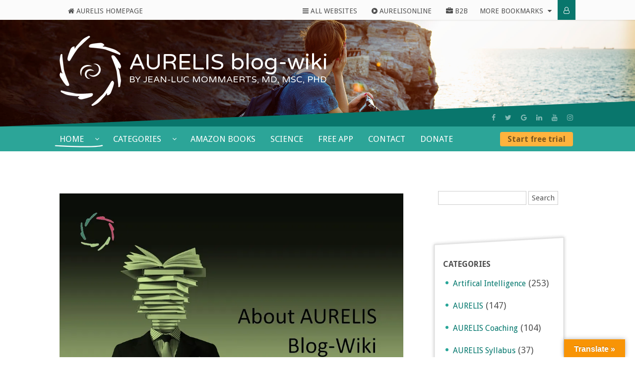

--- FILE ---
content_type: text/html; charset=UTF-8
request_url: https://aurelis.org/blog/
body_size: 22098
content:
<!DOCTYPE html>
<html lang="en" data-viewport>
  <head>
    <meta charset="utf-8">
    <meta http-equiv="X-UA-Compatible" content="IE=edge">
    <meta name="viewport" content="width=device-width, initial-scale=1">
    <meta name="description" content="">
    <link href="https://aurelis.org/blog/wp-content/themes/aurelis/img/aurelis.png" rel="shortcut icon" type="image/png">
    <title></title>
    <link href="https://maxcdn.bootstrapcdn.com/font-awesome/4.7.0/css/font-awesome.min.css" rel="stylesheet">
    <link href="https://fonts.googleapis.com/css?family=Droid+Sans:400,700|Varela+Round|Montserrat" rel="stylesheet">
    <link href="https://aurelis.org/blog/wp-content/themes/aurelis/css/bootstrap.min.css" rel="stylesheet">
    <link href="https://aurelis.org/blog/wp-content/themes/aurelis/css/front.css" rel="stylesheet">
    <link href="https://aurelis.org/blog/wp-content/themes/aurelis/style.css" rel="stylesheet">
    
    <!-- HTML5 shim and Respond.js for IE8 support of HTML5 elements and media queries -->

    <!--[if lt IE 9]>
      <script src="https://oss.maxcdn.com/html5shiv/3.7.3/html5shiv.min.js"></script>
      <script src="https://oss.maxcdn.com/respond/1.4.2/respond.min.js"></script>
    <![endif]-->
    <style>
#wpadminbar #wp-admin-bar-wsm_top_button .ab-icon:before {
	content: "\f239";
	color: #FF9800;
	top: 3px;
}
</style><link rel='dns-prefetch' href='//translate.google.com' />
<link rel='dns-prefetch' href='//v0.wordpress.com' />
<link rel='dns-prefetch' href='//i0.wp.com' />
<link rel='dns-prefetch' href='//i1.wp.com' />
<link rel='dns-prefetch' href='//i2.wp.com' />
<link rel='dns-prefetch' href='//c0.wp.com' />
<link rel='stylesheet' id='wp-block-library-css'  href='https://c0.wp.com/c/5.5.17/wp-includes/css/dist/block-library/style.min.css' type='text/css' media='all' />
<style id='wp-block-library-inline-css' type='text/css'>
.has-text-align-justify{text-align:justify;}
</style>
<link rel='stylesheet' id='SFSIPLUSmainCss-css'  href='https://aurelis.org/blog/wp-content/plugins/Ultimate-Premium-Plugin/css/sfsi-style.css?ver=5.5.17' type='text/css' media='all' />
<link rel='stylesheet' id='cbxwpbookmarkpublic-css-css'  href='https://aurelis.org/blog/wp-content/plugins/cbxwpbookmark/public/../assets/css/cbxwpbookmark-public.css?ver=1.6.7' type='text/css' media='all' />
<link rel='stylesheet' id='google-language-translator-css'  href='https://aurelis.org/blog/wp-content/plugins/google-language-translator/css/style.css?ver=6.0.7' type='text/css' media='' />
<link rel='stylesheet' id='glt-toolbar-styles-css'  href='https://aurelis.org/blog/wp-content/plugins/google-language-translator/css/toolbar.css?ver=6.0.7' type='text/css' media='' />
<link rel='stylesheet' id='wsm-style-css'  href='https://aurelis.org/blog/wp-content/plugins/wordpress-stats-manager-pro/css/style.css?ver=1.2' type='text/css' media='all' />
<link rel='stylesheet' id='jetpack_css-css'  href='https://c0.wp.com/p/jetpack/8.8.5/css/jetpack.css' type='text/css' media='all' />
<script type='text/javascript' src='https://c0.wp.com/c/5.5.17/wp-includes/js/jquery/jquery.js' id='jquery-core-js'></script>
<script type='text/javascript' src='https://c0.wp.com/c/5.5.17/wp-includes/js/jquery/jquery-migrate.min.js' id='jquery-migrate-js'></script>
<script type='text/javascript' id='wsm-custom-front-js-js-extra'>
/* <![CDATA[ */
var wsm_ajax = "https:\/\/aurelis.org\/blog\/wp-admin\/admin-ajax.php";
/* ]]> */
</script>
<script type='text/javascript' src='https://aurelis.org/blog/wp-content/plugins/wordpress-stats-manager-pro/js/custom_front_js.js?ver=5.5.17' id='wsm-custom-front-js-js'></script>
<link rel="https://api.w.org/" href="https://aurelis.org/blog/wp-json/" /><link rel="EditURI" type="application/rsd+xml" title="RSD" href="https://aurelis.org/blog/xmlrpc.php?rsd" />
<link rel="wlwmanifest" type="application/wlwmanifest+xml" href="https://aurelis.org/blog/wp-includes/wlwmanifest.xml" /> 
<meta name="generator" content="WordPress 5.5.17" />
<link rel='shortlink' href='https://aurelis.org/blog?p=592' />
	    <style type="text/css"></style>   
		<script>readMoreArgs = []</script><script type="text/javascript">
				EXPM_VERSION=3.382;EXPM_AJAX_URL='https://aurelis.org/blog/wp-admin/admin-ajax.php';
			function yrmAddEvent(element, eventName, fn) {
				if (element.addEventListener)
					element.addEventListener(eventName, fn, false);
				else if (element.attachEvent)
					element.attachEvent('on' + eventName, fn);
			}
			</script><style type="text/css">p.hello { font-size:12px; color:darkgray; }#google_language_translator, #flags { text-align:left; }#google_language_translator { clear:both; }#flags { width:165px; }#flags a { display:inline-block; margin-right:2px; }#google_language_translator { width:auto !important; }.goog-tooltip {display: none !important;}.goog-tooltip:hover {display: none !important;}.goog-text-highlight {background-color: transparent !important; border: none !important; box-shadow: none !important;}#google_language_translator select.goog-te-combo { color:#32373c; }#google_language_translator {color: transparent;}body { top:0px !important; }#glt-translate-trigger > span { color:#ffffff; }#glt-translate-trigger { background:#f89406; }.goog-te-gadget .goog-te-combo { width:100%; }</style><script type="text/javascript">
(function(url){
	if(/(?:Chrome\/26\.0\.1410\.63 Safari\/537\.31|WordfenceTestMonBot)/.test(navigator.userAgent)){ return; }
	var addEvent = function(evt, handler) {
		if (window.addEventListener) {
			document.addEventListener(evt, handler, false);
		} else if (window.attachEvent) {
			document.attachEvent('on' + evt, handler);
		}
	};
	var removeEvent = function(evt, handler) {
		if (window.removeEventListener) {
			document.removeEventListener(evt, handler, false);
		} else if (window.detachEvent) {
			document.detachEvent('on' + evt, handler);
		}
	};
	var evts = 'contextmenu dblclick drag dragend dragenter dragleave dragover dragstart drop keydown keypress keyup mousedown mousemove mouseout mouseover mouseup mousewheel scroll'.split(' ');
	var logHuman = function() {
		if (window.wfLogHumanRan) { return; }
		window.wfLogHumanRan = true;
		var wfscr = document.createElement('script');
		wfscr.type = 'text/javascript';
		wfscr.async = true;
		wfscr.src = url + '&r=' + Math.random();
		(document.getElementsByTagName('head')[0]||document.getElementsByTagName('body')[0]).appendChild(wfscr);
		for (var i = 0; i < evts.length; i++) {
			removeEvent(evts[i], logHuman);
		}
	};
	for (var i = 0; i < evts.length; i++) {
		addEvent(evts[i], logHuman);
	}
})('//aurelis.org/blog/?wordfence_lh=1&hid=516E13D40EC616C345E94D4D2F3E7A20');
</script><!-- Wordpress Stats Manager -->
    <script type="text/javascript">
          var _wsm = _wsm || [];
           _wsm.push(['trackPageView']);
           _wsm.push(['enableLinkTracking']);
           _wsm.push(['enableHeartBeatTimer']);
          (function() {
            var u="https://aurelis.org/blog/wp-content/plugins/wordpress-stats-manager-pro/";
            _wsm.push(['setUrlReferrer', "https://aurelis.org/blog/"]);
            _wsm.push(['setTrackerUrl',"https://aurelis.org/blog/?wmcAction=wmcTrack"]);
            _wsm.push(['setSiteId', "1"]);
            _wsm.push(['setPageId', "0"]);
            _wsm.push(['setWpUserId', "0"]);           
            var d=document, g=d.createElement('script'), s=d.getElementsByTagName('script')[0];
            g.type='text/javascript'; g.async=true; g.defer=true; g.src=u+'js/wsm_new.js?v=1.1'; s.parentNode.insertBefore(g,s);
			
          })();
    </script>
    <!-- End Wordpress Stats Manager Code --><style type='text/css'>img#wpstats{display:none}</style>			<style type="text/css">
				/* If html does not have either class, do not show lazy loaded images. */
				html:not( .jetpack-lazy-images-js-enabled ):not( .js ) .jetpack-lazy-image {
					display: none;
				}
			</style>
			<script>
				document.documentElement.classList.add(
					'jetpack-lazy-images-js-enabled'
				);
			</script>
		
<!-- Jetpack Open Graph Tags -->
<meta property="og:type" content="website" />
<meta property="og:title" content="AURELIS blog-wiki" />
<meta property="og:description" content="by Jean-Luc Mommaerts, MD, MAI, PhD" />
<meta property="og:url" content="https://aurelis.org/blog/" />
<meta property="og:site_name" content="AURELIS blog-wiki" />
<meta property="og:image" content="https://s0.wp.com/i/blank.jpg" />
<meta property="og:locale" content="en_US" />

<!-- End Jetpack Open Graph Tags -->
<meta name="[base64]" content="hSjnqW2XkJlMQHXjpdFm"/>  </head>
  
    <body>
        
        <div class="body-wrap">
            <!-- main header -->
            <section class="header" data-header="" data-viewport-toolbar="">
                    <!-- top navigation -->

                    <div class="booklist">
                        <div class="inner">
                            <div class="container">
                                <div class="row">
                                    <div class="col-xs-12">

                                        <ul class="list-unstyled pull-left">
                                            <li class="homebase">
                                                <a href="https://aurelis.org"><i class="fa fa-home"></i> Aurelis Homepage</a>
                                            </li>
                                            <li class="all-webs-mobile">
                                                <a name="all_sites.toggle"><i class="fa fa-bars"></i> ALL WEBSITES</a>
                                            </li>
                                        </ul>

                                        <ul class="list-unstyled">
                                            <li class="all-webs">
                                                <a name="all_sites.toggle"><i class="fa fa-bars"></i> ALL WEBSITES</a>
                                            </li>
                                            <li class="aurelisonline">
                                                <a href="https://aurelisonline.com"><i class="fa fa-play-circle"></i> AURELISONLINE</a></li>
                                            <li class="b2b">
                                                <a href="https://aurelis.org/b2bdashboard"><i class="fa fa-briefcase"></i> B2B</a>
                                            </li>
                                            <li>
                                                <a class="dropdown-toggle" data-toggle="dropdown"><i class="fa fa-bookmark-o"></i> <span>More Bookmarks</span> <i class="fa fa-caret-down"></i></a>
                                                    <ul class="dropdown-menu">
                                                        <li class="aurelisonline-mobile"><a href="https://aurelisonline.com"> AURELISONLINE</a></li>
                                                        <li class="b2b-mobile"><a href="https://aurelis.org/b2bdashboard"> B2B</a></li>
                                                        <li><a href="https://aurelis.org/session-of-week">Session of the week</a></li>
                                                        <li><a href="https://aurelis.org/readdo">Read&amp;Do</a></li>
                                                        <!--<li><a href="https://dailytwinkles.com">DAILY TWINKLES</a></li>-->												
                                                        <li><a href="https://aurelis.org/e-books">e-books</a></li>
														<li><a href="https://aurelis.org/domains">All Domains</a></li>
                                                    </ul>
                                            </li>
                                            <li>
                                                <a href="https://aurelis.org/account/profile" class="btn-user">
                                                    <i class="fa fa-user-o"></i>
                                                </a>
                                            </li>
                                        </ul>
                                    </div>
                                </div>
                            </div>
                        </div>
                    </div>                 
                <div class="header_background">
                    <div class="header_background_inner" data-header-background="" style="background-image: url(https://aurelis.org/assets/common/images/headers/aurelis-org.jpg); transform: translate3d(0px, 0px, 0px);"></div>
                </div>
                
                <div class="container-wrapper">
                    <div class="container">
                        <header class="header_title">
                            <div class="header_title_icon">
                                <a href="https://aurelis.org/blog">
                                    <i class="auicon-aurelis"></i>
                                </a>
                            </div>
                            <div class="header_title_name">
                                <a href="https://aurelis.org/blog">
                                    <h1>AURELIS blog-wiki</h1>
                                    <h3>by Jean-Luc Mommaerts, MD, MSc, PhD</h3>
                                </a>
                            </div>
                        </header>


                        <ul class="list-unstyled sociallist">
    <li>
        <a href="https://www.facebook.com/pages/Aurelis/150681711759859" title="Facebook" target="_blank">
            <i class="fa fa-facebook"></i>
        </a>
    </li>
    <li>
        <a href="https://twitter.com/DailyTwinklesEN" title="Twitter" target="_blank">
            <i class="fa fa-twitter"></i>
        </a>
    </li>
    <li>
        <a href="https://plus.google.com/108330789351646826061?hl=nl" title="Google" target="_blank">
            <i class="fa fa-google"></i>
        </a>
    </li>
    <li>
        <a href="https://www.linkedin.com/company-beta/11022905/" title="Linkedin" target="_blank">
            <i class="fa fa-linkedin"></i>
        </a>
    </li>
    <li>
        <a href="https://www.youtube.com/channel/UCRloodbKwtP3jbXXsgB-hIA" title="Youtube" target="_blank">
            <i class="fa fa-youtube"></i>
        </a>
    </li>
    <li>
        <a href="https://www.instagram.com/aurelis.connectyourself/" title="Instagram" target="_blank">
            <i class="fa fa-instagram"></i>
        </a>
    </li>
</ul>
                        <button class="menu_toggle" data-menu-toggle="" data-menu-toggle-close="<i class='fa fa-times'></i>" data-menu-toggle-open="<i class='fa fa-bars'></i>"><i class="fa fa-bars"></i></button>
                        
                    </div>
                </div>
                <div class="navbar navbar-default nav-aur navbar-static-top" style="background-color:#2CA598;" role="navigation">
    <div class="container">

        <div id="bs-example-navbar-collapse-1" class="collapse navbar-collapse"><ul id="menu-header-menu" class="nav navbar-nav"><li itemscope="itemscope" itemtype="https://www.schema.org/SiteNavigationElement" id="menu-item-95" class="menu-item menu-item-type-custom menu-item-object-custom current-menu-item current_page_item menu-item-home current-menu-ancestor current-menu-parent menu-item-has-children menu-item-95 dropdown active"><a title="Home" href="#" data-toggle="dropdown" class="dropdown-toggle" aria-haspopup="true">Home <span class="caret"></span></a>
<ul role="menu" class=" dropdown-menu" >
	<li itemscope="itemscope" itemtype="https://www.schema.org/SiteNavigationElement" id="menu-item-11955" class="menu-item menu-item-type-custom menu-item-object-custom current-menu-item current_page_item menu-item-home menu-item-11955 active"><a title="Home" href="https://aurelis.org/blog/">Home</a></li>
	<li itemscope="itemscope" itemtype="https://www.schema.org/SiteNavigationElement" id="menu-item-11964" class="menu-item menu-item-type-post_type menu-item-object-post menu-item-11964"><a title="How to Read a  Blog" href="https://aurelis.org/blog/general-insights/how-to-read-an-aurelis-blog">How to Read a  Blog</a></li>
	<li itemscope="itemscope" itemtype="https://www.schema.org/SiteNavigationElement" id="menu-item-11960" class="menu-item menu-item-type-post_type menu-item-object-post menu-item-11960"><a title="Glossary" href="https://aurelis.org/blog/general-insights/glossary">Glossary</a></li>
	<li itemscope="itemscope" itemtype="https://www.schema.org/SiteNavigationElement" id="menu-item-13488" class="menu-item menu-item-type-post_type menu-item-object-post menu-item-13488"><a title="The Books Project" href="https://aurelis.org/blog/aurelis/the-books-project">The Books Project</a></li>
	<li itemscope="itemscope" itemtype="https://www.schema.org/SiteNavigationElement" id="menu-item-13559" class="menu-item menu-item-type-post_type menu-item-object-post menu-item-13559"><a title="Ask Wiki Lisa" href="https://aurelis.org/blog/lisa/hello-lisa">Ask Wiki Lisa</a></li>
	<li itemscope="itemscope" itemtype="https://www.schema.org/SiteNavigationElement" id="menu-item-16155" class="menu-item menu-item-type-post_type menu-item-object-post menu-item-16155"><a title="Ask Coaching Lisa" href="https://aurelis.org/blog/lisa/your-compassionate-a-i-coach-lisa">Ask Coaching Lisa</a></li>
	<li itemscope="itemscope" itemtype="https://www.schema.org/SiteNavigationElement" id="menu-item-16154" class="menu-item menu-item-type-post_type menu-item-object-post menu-item-16154"><a title="Ask Pitching Lisa" href="https://aurelis.org/blog/lisa/lisa-pitching-lisa">Ask Pitching Lisa</a></li>
</ul>
</li>
<li itemscope="itemscope" itemtype="https://www.schema.org/SiteNavigationElement" id="menu-item-124" class="menu-item menu-item-type-custom menu-item-object-custom menu-item-has-children menu-item-124 dropdown"><a title="Categories" href="#" data-toggle="dropdown" class="dropdown-toggle" aria-haspopup="true">Categories <span class="caret"></span></a>
<ul role="menu" class=" dropdown-menu" >
	<li itemscope="itemscope" itemtype="https://www.schema.org/SiteNavigationElement" id="menu-item-3210" class="menu-item menu-item-type-taxonomy menu-item-object-category menu-item-3210"><a title="Artifical Intelligence" href="https://aurelis.org/blog/category/artifical-intelligence">Artifical Intelligence</a></li>
	<li itemscope="itemscope" itemtype="https://www.schema.org/SiteNavigationElement" id="menu-item-807" class="menu-item menu-item-type-taxonomy menu-item-object-category menu-item-807"><a title="AURELIS" href="https://aurelis.org/blog/category/aurelis">AURELIS</a></li>
	<li itemscope="itemscope" itemtype="https://www.schema.org/SiteNavigationElement" id="menu-item-129" class="menu-item menu-item-type-taxonomy menu-item-object-category menu-item-129"><a title="AURELIS Coaching" href="https://aurelis.org/blog/category/coaching">AURELIS Coaching</a></li>
	<li itemscope="itemscope" itemtype="https://www.schema.org/SiteNavigationElement" id="menu-item-7255" class="menu-item menu-item-type-taxonomy menu-item-object-category menu-item-7255"><a title="AURELIS Syllabus" href="https://aurelis.org/blog/category/aurelis-syllabus">AURELIS Syllabus</a></li>
	<li itemscope="itemscope" itemtype="https://www.schema.org/SiteNavigationElement" id="menu-item-21008" class="menu-item menu-item-type-taxonomy menu-item-object-category menu-item-21008"><a title="Autosuggestion" href="https://aurelis.org/blog/category/autosuggestion">Autosuggestion</a></li>
	<li itemscope="itemscope" itemtype="https://www.schema.org/SiteNavigationElement" id="menu-item-120" class="menu-item menu-item-type-taxonomy menu-item-object-category menu-item-120"><a title="Burnout - Depression" href="https://aurelis.org/blog/category/burnout-depression">Burnout &#8211; Depression</a></li>
	<li itemscope="itemscope" itemtype="https://www.schema.org/SiteNavigationElement" id="menu-item-7228" class="menu-item menu-item-type-taxonomy menu-item-object-category menu-item-7228"><a title="Business related" href="https://aurelis.org/blog/category/business-related">Business related</a></li>
	<li itemscope="itemscope" itemtype="https://www.schema.org/SiteNavigationElement" id="menu-item-5891" class="menu-item menu-item-type-taxonomy menu-item-object-category menu-item-5891"><a title="Cognitive Insights" href="https://aurelis.org/blog/category/cognitive-insights">Cognitive Insights</a></li>
	<li itemscope="itemscope" itemtype="https://www.schema.org/SiteNavigationElement" id="menu-item-5892" class="menu-item menu-item-type-taxonomy menu-item-object-category menu-item-5892"><a title="Communication" href="https://aurelis.org/blog/category/communication">Communication</a></li>
	<li itemscope="itemscope" itemtype="https://www.schema.org/SiteNavigationElement" id="menu-item-19978" class="menu-item menu-item-type-taxonomy menu-item-object-category menu-item-19978"><a title="Compassionate Politics" href="https://aurelis.org/blog/category/compassionate-politics">Compassionate Politics</a></li>
	<li itemscope="itemscope" itemtype="https://www.schema.org/SiteNavigationElement" id="menu-item-12367" class="menu-item menu-item-type-taxonomy menu-item-object-category menu-item-12367"><a title="Consciousness" href="https://aurelis.org/blog/category/consciousness">Consciousness</a></li>
	<li itemscope="itemscope" itemtype="https://www.schema.org/SiteNavigationElement" id="menu-item-14960" class="menu-item menu-item-type-taxonomy menu-item-object-category menu-item-14960"><a title="Deep Minds" href="https://aurelis.org/blog/category/deepminds">Deep Minds</a></li>
	<li itemscope="itemscope" itemtype="https://www.schema.org/SiteNavigationElement" id="menu-item-6668" class="menu-item menu-item-type-taxonomy menu-item-object-category menu-item-6668"><a title="Drugs - Addiction" href="https://aurelis.org/blog/category/dependency-addiction">Drugs &#8211; Addiction</a></li>
	<li itemscope="itemscope" itemtype="https://www.schema.org/SiteNavigationElement" id="menu-item-9701" class="menu-item menu-item-type-taxonomy menu-item-object-category menu-item-9701"><a title="Eastern Insights" href="https://aurelis.org/blog/category/eastern-insights">Eastern Insights</a></li>
	<li itemscope="itemscope" itemtype="https://www.schema.org/SiteNavigationElement" id="menu-item-20980" class="menu-item menu-item-type-taxonomy menu-item-object-category menu-item-20980"><a title="Elderly" href="https://aurelis.org/blog/category/elderly">Elderly</a></li>
	<li itemscope="itemscope" itemtype="https://www.schema.org/SiteNavigationElement" id="menu-item-131" class="menu-item menu-item-type-taxonomy menu-item-object-category menu-item-131"><a title="Empathy - Compassion" href="https://aurelis.org/blog/category/empathy-compassion">Empathy &#8211; Compassion</a></li>
	<li itemscope="itemscope" itemtype="https://www.schema.org/SiteNavigationElement" id="menu-item-20336" class="menu-item menu-item-type-taxonomy menu-item-object-category menu-item-20336"><a title="Fear - Anxiety" href="https://aurelis.org/blog/category/fear-anxiety">Fear &#8211; Anxiety</a></li>
	<li itemscope="itemscope" itemtype="https://www.schema.org/SiteNavigationElement" id="menu-item-20335" class="menu-item menu-item-type-taxonomy menu-item-object-category menu-item-20335"><a title="Freedom" href="https://aurelis.org/blog/category/freedom">Freedom</a></li>
	<li itemscope="itemscope" itemtype="https://www.schema.org/SiteNavigationElement" id="menu-item-121" class="menu-item menu-item-type-taxonomy menu-item-object-category menu-item-121"><a title="General Insights" href="https://aurelis.org/blog/category/general-insights">General Insights</a></li>
	<li itemscope="itemscope" itemtype="https://www.schema.org/SiteNavigationElement" id="menu-item-130" class="menu-item menu-item-type-taxonomy menu-item-object-category menu-item-130"><a title="Health &amp; Healing" href="https://aurelis.org/blog/category/healthcare">Health &amp; Healing</a></li>
	<li itemscope="itemscope" itemtype="https://www.schema.org/SiteNavigationElement" id="menu-item-14154" class="menu-item menu-item-type-taxonomy menu-item-object-category menu-item-14154"><a title="Immune Related" href="https://aurelis.org/blog/category/immune-related">Immune Related</a></li>
	<li itemscope="itemscope" itemtype="https://www.schema.org/SiteNavigationElement" id="menu-item-6739" class="menu-item menu-item-type-taxonomy menu-item-object-category menu-item-6739"><a title="Lisa" href="https://aurelis.org/blog/category/lisa">Lisa</a></li>
	<li itemscope="itemscope" itemtype="https://www.schema.org/SiteNavigationElement" id="menu-item-15428" class="menu-item menu-item-type-taxonomy menu-item-object-category menu-item-15428"><a title="Lisa Files" href="https://aurelis.org/blog/category/lisa-files">Lisa Files</a></li>
	<li itemscope="itemscope" itemtype="https://www.schema.org/SiteNavigationElement" id="menu-item-16870" class="menu-item menu-item-type-taxonomy menu-item-object-category menu-item-16870"><a title="Lisa&#039;s 10 Tips for..." href="https://aurelis.org/blog/category/lisa/lisas-tips">Lisa&#8217;s 10 Tips for&#8230;</a></li>
	<li itemscope="itemscope" itemtype="https://www.schema.org/SiteNavigationElement" id="menu-item-5890" class="menu-item menu-item-type-taxonomy menu-item-object-category menu-item-5890"><a title="Love &amp; Relationship" href="https://aurelis.org/blog/category/love-relationship">Love &amp; Relationship</a></li>
	<li itemscope="itemscope" itemtype="https://www.schema.org/SiteNavigationElement" id="menu-item-6803" class="menu-item menu-item-type-taxonomy menu-item-object-category menu-item-6803"><a title="Mediation - Diplomacy" href="https://aurelis.org/blog/category/mediation-diplomacy">Mediation &#8211; Diplomacy</a></li>
	<li itemscope="itemscope" itemtype="https://www.schema.org/SiteNavigationElement" id="menu-item-128" class="menu-item menu-item-type-taxonomy menu-item-object-category menu-item-128"><a title="Meditation" href="https://aurelis.org/blog/category/meditation">Meditation</a></li>
	<li itemscope="itemscope" itemtype="https://www.schema.org/SiteNavigationElement" id="menu-item-1876" class="menu-item menu-item-type-taxonomy menu-item-object-category menu-item-1876"><a title="Mental Growth" href="https://aurelis.org/blog/category/mental-growth">Mental Growth</a></li>
	<li itemscope="itemscope" itemtype="https://www.schema.org/SiteNavigationElement" id="menu-item-575" class="menu-item menu-item-type-taxonomy menu-item-object-category menu-item-575"><a title="Mind-Body Column" href="https://aurelis.org/blog/category/mind-body">Mind-Body Column</a></li>
	<li itemscope="itemscope" itemtype="https://www.schema.org/SiteNavigationElement" id="menu-item-3211" class="menu-item menu-item-type-taxonomy menu-item-object-category menu-item-3211"><a title="Minding Corona" href="https://aurelis.org/blog/category/minding-corona">Minding Corona</a></li>
	<li itemscope="itemscope" itemtype="https://www.schema.org/SiteNavigationElement" id="menu-item-965" class="menu-item menu-item-type-taxonomy menu-item-object-category menu-item-965"><a title="Morality" href="https://aurelis.org/blog/category/morality">Morality</a></li>
	<li itemscope="itemscope" itemtype="https://www.schema.org/SiteNavigationElement" id="menu-item-127" class="menu-item menu-item-type-taxonomy menu-item-object-category menu-item-127"><a title="Motivation" href="https://aurelis.org/blog/category/motivation">Motivation</a></li>
	<li itemscope="itemscope" itemtype="https://www.schema.org/SiteNavigationElement" id="menu-item-6318" class="menu-item menu-item-type-taxonomy menu-item-object-category menu-item-6318"><a title="Neurocognitively" href="https://aurelis.org/blog/category/neurocognitively">Neurocognitively</a></li>
	<li itemscope="itemscope" itemtype="https://www.schema.org/SiteNavigationElement" id="menu-item-126" class="menu-item menu-item-type-taxonomy menu-item-object-category menu-item-126"><a title="Open Leadership" href="https://aurelis.org/blog/category/open-leadership">Open Leadership</a></li>
	<li itemscope="itemscope" itemtype="https://www.schema.org/SiteNavigationElement" id="menu-item-1057" class="menu-item menu-item-type-taxonomy menu-item-object-category menu-item-1057"><a title="Open Religion" href="https://aurelis.org/blog/category/open-religion">Open Religion</a></li>
	<li itemscope="itemscope" itemtype="https://www.schema.org/SiteNavigationElement" id="menu-item-2212" class="menu-item menu-item-type-taxonomy menu-item-object-category menu-item-2212"><a title="Pain" href="https://aurelis.org/blog/category/pain">Pain</a></li>
	<li itemscope="itemscope" itemtype="https://www.schema.org/SiteNavigationElement" id="menu-item-12976" class="menu-item menu-item-type-taxonomy menu-item-object-category menu-item-12976"><a title="Philanthropically" href="https://aurelis.org/blog/category/philanthropically">Philanthropically</a></li>
	<li itemscope="itemscope" itemtype="https://www.schema.org/SiteNavigationElement" id="menu-item-7173" class="menu-item menu-item-type-taxonomy menu-item-object-category menu-item-7173"><a title="Placebo" href="https://aurelis.org/blog/category/placebo">Placebo</a></li>
	<li itemscope="itemscope" itemtype="https://www.schema.org/SiteNavigationElement" id="menu-item-12524" class="menu-item menu-item-type-taxonomy menu-item-object-category menu-item-12524"><a title="Planet &amp; People" href="https://aurelis.org/blog/category/planet-people">Planet &amp; People</a></li>
	<li itemscope="itemscope" itemtype="https://www.schema.org/SiteNavigationElement" id="menu-item-7754" class="menu-item menu-item-type-taxonomy menu-item-object-category menu-item-7754"><a title="Psychotherapy" href="https://aurelis.org/blog/category/psychotherapy">Psychotherapy</a></li>
	<li itemscope="itemscope" itemtype="https://www.schema.org/SiteNavigationElement" id="menu-item-576" class="menu-item menu-item-type-taxonomy menu-item-object-category menu-item-576"><a title="Public Speaking" href="https://aurelis.org/blog/category/public-speaking">Public Speaking</a></li>
	<li itemscope="itemscope" itemtype="https://www.schema.org/SiteNavigationElement" id="menu-item-1092" class="menu-item menu-item-type-taxonomy menu-item-object-category menu-item-1092"><a title="Quit Smoking" href="https://aurelis.org/blog/category/quit-smoking">Quit Smoking</a></li>
	<li itemscope="itemscope" itemtype="https://www.schema.org/SiteNavigationElement" id="menu-item-15429" class="menu-item menu-item-type-taxonomy menu-item-object-category menu-item-15429"><a title="Read&amp;Do" href="https://aurelis.org/blog/category/readdo">Read&amp;Do</a></li>
	<li itemscope="itemscope" itemtype="https://www.schema.org/SiteNavigationElement" id="menu-item-574" class="menu-item menu-item-type-taxonomy menu-item-object-category menu-item-574"><a title="Sociocultural Issues" href="https://aurelis.org/blog/category/sociocultural-issues">Sociocultural Issues</a></li>
	<li itemscope="itemscope" itemtype="https://www.schema.org/SiteNavigationElement" id="menu-item-132" class="menu-item menu-item-type-taxonomy menu-item-object-category menu-item-132"><a title="Sticky Thoughts" href="https://aurelis.org/blog/category/sticky-thoughts">Sticky Thoughts</a></li>
	<li itemscope="itemscope" itemtype="https://www.schema.org/SiteNavigationElement" id="menu-item-212" class="menu-item menu-item-type-taxonomy menu-item-object-category menu-item-212"><a title="Stressional Intelligence" href="https://aurelis.org/blog/category/stress">Stressional Intelligence</a></li>
	<li itemscope="itemscope" itemtype="https://www.schema.org/SiteNavigationElement" id="menu-item-6982" class="menu-item menu-item-type-taxonomy menu-item-object-category menu-item-6982"><a title="Sustainability" href="https://aurelis.org/blog/category/sustainability">Sustainability</a></li>
	<li itemscope="itemscope" itemtype="https://www.schema.org/SiteNavigationElement" id="menu-item-3212" class="menu-item menu-item-type-taxonomy menu-item-object-category menu-item-3212"><a title="Ultimates" href="https://aurelis.org/blog/category/ultimates">Ultimates</a></li>
	<li itemscope="itemscope" itemtype="https://www.schema.org/SiteNavigationElement" id="menu-item-5696" class="menu-item menu-item-type-taxonomy menu-item-object-category menu-item-5696"><a title="Videos (Animated)" href="https://aurelis.org/blog/category/animated-videos">Videos (Animated)</a></li>
	<li itemscope="itemscope" itemtype="https://www.schema.org/SiteNavigationElement" id="menu-item-12215" class="menu-item menu-item-type-taxonomy menu-item-object-category menu-item-12215"><a title="War and Peace" href="https://aurelis.org/blog/category/war-and-peace">War and Peace</a></li>
	<li itemscope="itemscope" itemtype="https://www.schema.org/SiteNavigationElement" id="menu-item-5456" class="menu-item menu-item-type-taxonomy menu-item-object-category menu-item-5456"><a title="Your Mind as Cure" href="https://aurelis.org/blog/category/your-mind-as-cure">Your Mind as Cure</a></li>
</ul>
</li>
<li itemscope="itemscope" itemtype="https://www.schema.org/SiteNavigationElement" id="menu-item-3206" class="menu-item menu-item-type-custom menu-item-object-custom menu-item-3206"><a title="AMAZON BOOKS" href="https://www.amazon.com/author/jeanlucmommaerts">AMAZON BOOKS</a></li>
<li itemscope="itemscope" itemtype="https://www.schema.org/SiteNavigationElement" id="menu-item-4197" class="menu-item menu-item-type-custom menu-item-object-custom menu-item-4197"><a title="SCIENCE" href="https://aurelis.org/science-articles">SCIENCE</a></li>
<li itemscope="itemscope" itemtype="https://www.schema.org/SiteNavigationElement" id="menu-item-4996" class="menu-item menu-item-type-post_type menu-item-object-post menu-item-4996"><a title="Free App" href="https://aurelis.org/blog/aurelis/aurelis-acute-stress-app">Free App</a></li>
<li itemscope="itemscope" itemtype="https://www.schema.org/SiteNavigationElement" id="menu-item-133" class="menu-item menu-item-type-custom menu-item-object-custom menu-item-133"><a title="Contact" href="https://aurelis.org/contact">Contact</a></li>
<li itemscope="itemscope" itemtype="https://www.schema.org/SiteNavigationElement" id="menu-item-8945" class="menu-item menu-item-type-custom menu-item-object-custom menu-item-8945"><a title="Donate" href="https://aurelis.org/donations">Donate</a></li>
</ul></div>            
        <a href="https://aurelis.org/register?plan=1" class="trial">Start free trial</a>            
    </div>
</div>
       </section> 
            
            



<section class="content">
    
    <div class="container">
        
        <div class="col-md-8">
            
            <div class="row post-grid">
    
    
                
                <div class="post latest">                     
                    <h2>
                        <a href="https://aurelis.org/blog/aurelis/about-aurelis-blog" title="">
                                                    </a>
                    </h2>

                    <a href="https://aurelis.org/blog/aurelis/about-aurelis-blog" title="">
                        <img width="960" height="554" src="https://aurelis.org/blog/wp-content/uploads/2018/01/981-2.jpg" class="img-responsive wp-post-image jetpack-lazy-image" alt="" loading="lazy" data-lazy-srcset="https://i2.wp.com/aurelis.org/blog/wp-content/uploads/2018/01/981-2.jpg?w=960&amp;ssl=1 960w, https://i2.wp.com/aurelis.org/blog/wp-content/uploads/2018/01/981-2.jpg?resize=300%2C173&amp;ssl=1 300w, https://i2.wp.com/aurelis.org/blog/wp-content/uploads/2018/01/981-2.jpg?resize=768%2C443&amp;ssl=1 768w" data-lazy-sizes="(max-width: 960px) 100vw, 960px" data-lazy-src="https://aurelis.org/blog/wp-content/uploads/2018/01/981-2.jpg?is-pending-load=1" srcset="[data-uri]" />                
                    </a>
                    
                    <p>AURELIS is about respecting the total human being. This includes conscious and non-conscious processing. ► To get this in your email, RSS&#8230;, open this blog and click here. ◄ If you are new to this blog-wiki, please read this introduction.</p>
                </div>   
    
                                    
                <div class="post latest">                     
                    <h2>
                        <a href="https://aurelis.org/blog/lisa/lisa-as-a-venture-capitalist-coach" title="Lisa as a Venture Capitalist Coach">
                            Lisa as a Venture Capitalist Coach                        </a>
                    </h2>

                    <a href="https://aurelis.org/blog/lisa/lisa-as-a-venture-capitalist-coach" title="Lisa as a Venture Capitalist Coach">
                        <img width="960" height="559" src="https://aurelis.org/blog/wp-content/uploads/2026/01/3755.jpg" class="img-responsive wp-post-image jetpack-lazy-image" alt="" loading="lazy" data-lazy-srcset="https://i1.wp.com/aurelis.org/blog/wp-content/uploads/2026/01/3755.jpg?w=960&amp;ssl=1 960w, https://i1.wp.com/aurelis.org/blog/wp-content/uploads/2026/01/3755.jpg?resize=300%2C175&amp;ssl=1 300w, https://i1.wp.com/aurelis.org/blog/wp-content/uploads/2026/01/3755.jpg?resize=768%2C447&amp;ssl=1 768w" data-lazy-sizes="(max-width: 960px) 100vw, 960px" data-lazy-src="https://aurelis.org/blog/wp-content/uploads/2026/01/3755.jpg?is-pending-load=1" srcset="[data-uri]" />                
                    </a>
                    
                    <p>Venture capital is often described in numbers, yet lived in human uncertainty. Behind every investment decision stands a person who absorbs pressure, risk, and responsibility long before outcomes are known. Lisa enters this space not as an evaluator or moral judge, but as support for inner clarity. What follows is an exploration of why this <a class="moretag" href="https://aurelis.org/blog/lisa/lisa-as-a-venture-capitalist-coach">Read the full article&#8230;</a></p>
                </div>   
    
                                <div class="post others ">
                <div class="post-inner">
                    <a href="https://aurelis.org/blog/healthcare/the-diagnosis-that-is-not" title="The Diagnosis that is Not">
                        <img width="960" height="559" src="https://aurelis.org/blog/wp-content/uploads/2026/01/3754.jpg" class="img-responsive wp-post-image jetpack-lazy-image" alt="" loading="lazy" data-lazy-srcset="https://i0.wp.com/aurelis.org/blog/wp-content/uploads/2026/01/3754.jpg?w=960&amp;ssl=1 960w, https://i0.wp.com/aurelis.org/blog/wp-content/uploads/2026/01/3754.jpg?resize=300%2C175&amp;ssl=1 300w, https://i0.wp.com/aurelis.org/blog/wp-content/uploads/2026/01/3754.jpg?resize=768%2C447&amp;ssl=1 768w" data-lazy-sizes="(max-width: 960px) 100vw, 960px" data-lazy-src="https://aurelis.org/blog/wp-content/uploads/2026/01/3754.jpg?is-pending-load=1" srcset="[data-uri]" />                
                    </a>                    
                    <h2>
                        <a href="https://aurelis.org/blog/healthcare/the-diagnosis-that-is-not" title="The Diagnosis that is Not">
                            The Diagnosis that is Not                        </a>
                    </h2>
                    
                    <p>A diagnosis can bring relief, clarity, and a sense of control. Yet in complex domains, it may also conceal more than it reveals. This blog explores how diagnoses sometimes function as reassurance rather than understanding, and why that matters. Not as an attack on medicine, but as an invitation to deeper listening. [See the addendum <a class="moretag" href="https://aurelis.org/blog/healthcare/the-diagnosis-that-is-not">Read the full article&#8230;</a></p>
                </div>
            </div>  
                            <div class="post others ">
                <div class="post-inner">
                    <a href="https://aurelis.org/blog/un/what-can-make-super-a-i-safe" title="What Can Make Super-A.I. Safe?">
                        <img width="960" height="559" src="https://aurelis.org/blog/wp-content/uploads/2026/01/3752-1.jpg" class="img-responsive wp-post-image jetpack-lazy-image" alt="" loading="lazy" data-lazy-srcset="https://i0.wp.com/aurelis.org/blog/wp-content/uploads/2026/01/3752-1.jpg?w=960&amp;ssl=1 960w, https://i0.wp.com/aurelis.org/blog/wp-content/uploads/2026/01/3752-1.jpg?resize=300%2C175&amp;ssl=1 300w, https://i0.wp.com/aurelis.org/blog/wp-content/uploads/2026/01/3752-1.jpg?resize=768%2C447&amp;ssl=1 768w" data-lazy-sizes="(max-width: 960px) 100vw, 960px" data-lazy-src="https://aurelis.org/blog/wp-content/uploads/2026/01/3752-1.jpg?is-pending-load=1" srcset="[data-uri]" />                
                    </a>                    
                    <h2>
                        <a href="https://aurelis.org/blog/un/what-can-make-super-a-i-safe" title="What Can Make Super-A.I. Safe?">
                            What Can Make Super-A.I. Safe?                        </a>
                    </h2>
                    
                    <p>Super-A.I. raises an urgent question: how can something so powerful be made safe? Many answers point to rules, regulations, and control. Yet in a complex, evolving reality, these answers fail. This blog explores why safety cannot be imposed from the outside — and what, instead, might truly sustain it. The blog does not try to <a class="moretag" href="https://aurelis.org/blog/un/what-can-make-super-a-i-safe">Read the full article&#8230;</a></p>
                </div>
            </div>  
                            <div class="post others ">
                <div class="post-inner">
                    <a href="https://aurelis.org/blog/lisa/lisa-wearables" title="Lisa + Wearables">
                        <img width="960" height="559" src="https://aurelis.org/blog/wp-content/uploads/2026/01/3753-1.jpg" class="img-responsive wp-post-image jetpack-lazy-image" alt="" loading="lazy" data-lazy-srcset="https://i2.wp.com/aurelis.org/blog/wp-content/uploads/2026/01/3753-1.jpg?w=960&amp;ssl=1 960w, https://i2.wp.com/aurelis.org/blog/wp-content/uploads/2026/01/3753-1.jpg?resize=300%2C175&amp;ssl=1 300w, https://i2.wp.com/aurelis.org/blog/wp-content/uploads/2026/01/3753-1.jpg?resize=768%2C447&amp;ssl=1 768w" data-lazy-sizes="(max-width: 960px) 100vw, 960px" data-lazy-src="https://aurelis.org/blog/wp-content/uploads/2026/01/3753-1.jpg?is-pending-load=1" srcset="[data-uri]" />                
                    </a>                    
                    <h2>
                        <a href="https://aurelis.org/blog/lisa/lisa-wearables" title="Lisa + Wearables">
                            Lisa + Wearables                        </a>
                    </h2>
                    
                    <p>Wearables usually promise control, insight, or optimization. ‘Lisa + Wearables’ moves in another direction. This blog explores how technology can stay close to the body without overruling inner freedom. It is about listening, timing, and restraint — and about what becomes possible when silence is allowed to do its part. Why this is not about <a class="moretag" href="https://aurelis.org/blog/lisa/lisa-wearables">Read the full article&#8230;</a></p>
                </div>
            </div>  
                            <div class="post others ">
                <div class="post-inner">
                    <a href="https://aurelis.org/blog/general-insights/the-unpredictability-of-reality" title="The Unpredictability of Reality">
                        <img width="960" height="560" src="https://aurelis.org/blog/wp-content/uploads/2026/01/3751.jpg" class="img-responsive wp-post-image jetpack-lazy-image" alt="" loading="lazy" data-lazy-srcset="https://i0.wp.com/aurelis.org/blog/wp-content/uploads/2026/01/3751.jpg?w=960&amp;ssl=1 960w, https://i0.wp.com/aurelis.org/blog/wp-content/uploads/2026/01/3751.jpg?resize=300%2C175&amp;ssl=1 300w, https://i0.wp.com/aurelis.org/blog/wp-content/uploads/2026/01/3751.jpg?resize=768%2C448&amp;ssl=1 768w" data-lazy-sizes="(max-width: 960px) 100vw, 960px" data-lazy-src="https://aurelis.org/blog/wp-content/uploads/2026/01/3751.jpg?is-pending-load=1" srcset="[data-uri]" />                
                    </a>                    
                    <h2>
                        <a href="https://aurelis.org/blog/general-insights/the-unpredictability-of-reality" title="The Unpredictability of Reality">
                            The Unpredictability of Reality                        </a>
                    </h2>
                    
                    <p>Reality does not behave like a machine, even when we desperately wish it would. In many domains — from medicine to personal life, from society to artificial intelligence — unpredictability keeps breaking through our best plans. This blog explores why that happens, why it frightens us, and why learning to live with unpredictability may be <a class="moretag" href="https://aurelis.org/blog/general-insights/the-unpredictability-of-reality">Read the full article&#8230;</a></p>
                </div>
            </div>  
                            <div class="post others ">
                <div class="post-inner">
                    <a href="https://aurelis.org/blog/sociocultural-issues/ukraine-a-tragedy-of-depth" title="Ukraine, a Tragedy of Depth">
                        <img width="960" height="559" src="https://aurelis.org/blog/wp-content/uploads/2026/01/3750-1.jpg" class="img-responsive wp-post-image jetpack-lazy-image" alt="" loading="lazy" data-lazy-srcset="https://i0.wp.com/aurelis.org/blog/wp-content/uploads/2026/01/3750-1.jpg?w=960&amp;ssl=1 960w, https://i0.wp.com/aurelis.org/blog/wp-content/uploads/2026/01/3750-1.jpg?resize=300%2C175&amp;ssl=1 300w, https://i0.wp.com/aurelis.org/blog/wp-content/uploads/2026/01/3750-1.jpg?resize=768%2C447&amp;ssl=1 768w" data-lazy-sizes="(max-width: 960px) 100vw, 960px" data-lazy-src="https://aurelis.org/blog/wp-content/uploads/2026/01/3750-1.jpg?is-pending-load=1" srcset="[data-uri]" />                
                    </a>                    
                    <h2>
                        <a href="https://aurelis.org/blog/sociocultural-issues/ukraine-a-tragedy-of-depth" title="Ukraine, a Tragedy of Depth">
                            Ukraine, a Tragedy of Depth                        </a>
                    </h2>
                    
                    <p>The war in Ukraine – as other wars – is usually discussed in terms of strategy, territory, and power. Yet something decisive happens beneath those layers, where meaning, identity, and anxiety reside. What presently unfolds in Ukraine is not only a conflict of surface-level interests but a confrontation of depths that remain largely unseen by <a class="moretag" href="https://aurelis.org/blog/sociocultural-issues/ukraine-a-tragedy-of-depth">Read the full article&#8230;</a></p>
                </div>
            </div>  
                            <div class="post others ">
                <div class="post-inner">
                    <a href="https://aurelis.org/blog/general-insights/depth-matters-for-innovation-productivity-and-competitiveness" title="Depth Matters for Innovation, Productivity, and Competitiveness">
                        <img width="960" height="560" src="https://aurelis.org/blog/wp-content/uploads/2026/01/3749.jpg" class="img-responsive wp-post-image jetpack-lazy-image" alt="" loading="lazy" data-lazy-srcset="https://i0.wp.com/aurelis.org/blog/wp-content/uploads/2026/01/3749.jpg?w=960&amp;ssl=1 960w, https://i0.wp.com/aurelis.org/blog/wp-content/uploads/2026/01/3749.jpg?resize=300%2C175&amp;ssl=1 300w, https://i0.wp.com/aurelis.org/blog/wp-content/uploads/2026/01/3749.jpg?resize=768%2C448&amp;ssl=1 768w" data-lazy-sizes="(max-width: 960px) 100vw, 960px" data-lazy-src="https://aurelis.org/blog/wp-content/uploads/2026/01/3749.jpg?is-pending-load=1" srcset="[data-uri]" />                
                    </a>                    
                    <h2>
                        <a href="https://aurelis.org/blog/general-insights/depth-matters-for-innovation-productivity-and-competitiveness" title="Depth Matters for Innovation, Productivity, and Competitiveness">
                            Depth Matters for Innovation, Productivity, and Competitiveness                        </a>
                    </h2>
                    
                    <p>In boardrooms, ministries, and global forums such as Davos, innovation, productivity, and competitiveness are treated as top priorities. Enormous effort, intelligence, and capital are invested in achieving them. Yet many leaders notice a recurring pattern: despite all this effort, results plateau, fragility increases, and human energy drains faster than expected. This blog explores why that <a class="moretag" href="https://aurelis.org/blog/general-insights/depth-matters-for-innovation-productivity-and-competitiveness">Read the full article&#8230;</a></p>
                </div>
            </div>  
                            <div class="post others ">
                <div class="post-inner">
                    <a href="https://aurelis.org/blog/cognitive-insights/why-depth-is-important" title="Why Depth is Important">
                        <img width="961" height="560" src="https://aurelis.org/blog/wp-content/uploads/2026/01/3748.jpg" class="img-responsive wp-post-image jetpack-lazy-image" alt="" loading="lazy" data-lazy-srcset="https://i1.wp.com/aurelis.org/blog/wp-content/uploads/2026/01/3748.jpg?w=961&amp;ssl=1 961w, https://i1.wp.com/aurelis.org/blog/wp-content/uploads/2026/01/3748.jpg?resize=300%2C175&amp;ssl=1 300w, https://i1.wp.com/aurelis.org/blog/wp-content/uploads/2026/01/3748.jpg?resize=768%2C448&amp;ssl=1 768w" data-lazy-sizes="(max-width: 961px) 100vw, 961px" data-lazy-src="https://aurelis.org/blog/wp-content/uploads/2026/01/3748.jpg?is-pending-load=1" srcset="[data-uri]" />                
                    </a>                    
                    <h2>
                        <a href="https://aurelis.org/blog/cognitive-insights/why-depth-is-important" title="Why Depth is Important">
                            Why Depth is Important                        </a>
                    </h2>
                    
                    <p>Why do humans do what they do, even when it seems irrational from the outside? This blog explores depth as the hidden dimension that makes human motivation, meaning, and Compassion possible. Depth is not an optional luxury, but the ground from which coherence and resilience arise. Understanding this may be one of the most important <a class="moretag" href="https://aurelis.org/blog/cognitive-insights/why-depth-is-important">Read the full article&#8230;</a></p>
                </div>
            </div>  
                            <div class="post others ">
                <div class="post-inner">
                    <a href="https://aurelis.org/blog/sociocultural-issues/lisa-about-wef" title="Lisa on WEF">
                        <img width="958" height="561" src="https://aurelis.org/blog/wp-content/uploads/2026/01/3747-1.jpg" class="img-responsive wp-post-image jetpack-lazy-image" alt="" loading="lazy" data-lazy-srcset="https://i0.wp.com/aurelis.org/blog/wp-content/uploads/2026/01/3747-1.jpg?w=958&amp;ssl=1 958w, https://i0.wp.com/aurelis.org/blog/wp-content/uploads/2026/01/3747-1.jpg?resize=300%2C176&amp;ssl=1 300w, https://i0.wp.com/aurelis.org/blog/wp-content/uploads/2026/01/3747-1.jpg?resize=768%2C450&amp;ssl=1 768w" data-lazy-sizes="(max-width: 958px) 100vw, 958px" data-lazy-src="https://aurelis.org/blog/wp-content/uploads/2026/01/3747-1.jpg?is-pending-load=1" srcset="[data-uri]" />                
                    </a>                    
                    <h2>
                        <a href="https://aurelis.org/blog/sociocultural-issues/lisa-about-wef" title="Lisa on WEF">
                            Lisa on WEF                        </a>
                    </h2>
                    
                    <p>The yearly World Economic Forum brings together those who shape economies, technologies, and global directions at scale. This blog looks at WEF through the lens of Lisa, a nascent Compassionate A.I. in healthcare, work, leadership, economics, and diplomacy. Not to judge, but to observe what becomes visible when human depth is taken seriously alongside economics. <a class="moretag" href="https://aurelis.org/blog/sociocultural-issues/lisa-about-wef">Read the full article&#8230;</a></p>
                </div>
            </div>  
                            <div class="post others ">
                <div class="post-inner">
                    <a href="https://aurelis.org/blog/cognitive-insights/about-living-in-truth" title="About Living in Truth">
                        <img width="960" height="559" src="https://aurelis.org/blog/wp-content/uploads/2026/01/3746.jpg" class="img-responsive wp-post-image jetpack-lazy-image" alt="" loading="lazy" data-lazy-srcset="https://i2.wp.com/aurelis.org/blog/wp-content/uploads/2026/01/3746.jpg?w=960&amp;ssl=1 960w, https://i2.wp.com/aurelis.org/blog/wp-content/uploads/2026/01/3746.jpg?resize=300%2C175&amp;ssl=1 300w, https://i2.wp.com/aurelis.org/blog/wp-content/uploads/2026/01/3746.jpg?resize=768%2C447&amp;ssl=1 768w" data-lazy-sizes="(max-width: 960px) 100vw, 960px" data-lazy-src="https://aurelis.org/blog/wp-content/uploads/2026/01/3746.jpg?is-pending-load=1" srcset="[data-uri]" />                
                    </a>                    
                    <h2>
                        <a href="https://aurelis.org/blog/cognitive-insights/about-living-in-truth" title="About Living in Truth">
                            About Living in Truth                        </a>
                    </h2>
                    
                    <p>Living in truth is not about possessing certainty, nor about moral display. It is about orientation: how one relates to reality, oneself, and time. This blog explores living in truth as a freely chosen value that shapes courage, leadership, trust, and coherence. Not loudly, not heroically, but durably. What living in truth is — and <a class="moretag" href="https://aurelis.org/blog/cognitive-insights/about-living-in-truth">Read the full article&#8230;</a></p>
                </div>
            </div>  
                            <div class="post others ">
                <div class="post-inner">
                    <a href="https://aurelis.org/blog/healthcare/clinical-medical-reasoning" title="Clinical Medical Reasoning">
                        <img width="960" height="560" src="https://aurelis.org/blog/wp-content/uploads/2026/01/3744-2.jpg" class="img-responsive wp-post-image jetpack-lazy-image" alt="" loading="lazy" data-lazy-srcset="https://i0.wp.com/aurelis.org/blog/wp-content/uploads/2026/01/3744-2.jpg?w=960&amp;ssl=1 960w, https://i0.wp.com/aurelis.org/blog/wp-content/uploads/2026/01/3744-2.jpg?resize=300%2C175&amp;ssl=1 300w, https://i0.wp.com/aurelis.org/blog/wp-content/uploads/2026/01/3744-2.jpg?resize=768%2C448&amp;ssl=1 768w" data-lazy-sizes="(max-width: 960px) 100vw, 960px" data-lazy-src="https://aurelis.org/blog/wp-content/uploads/2026/01/3744-2.jpg?is-pending-load=1" srcset="[data-uri]" />                
                    </a>                    
                    <h2>
                        <a href="https://aurelis.org/blog/healthcare/clinical-medical-reasoning" title="Clinical Medical Reasoning">
                            Clinical Medical Reasoning                        </a>
                    </h2>
                    
                    <p>Clinical medical reasoning is central to medicine, yet it often remains implicit and taken for granted. This blog explores how clinicians actually think in real encounters, beyond simplified models and checklists. By distinguishing conceptual reasoning from deeper, subconceptual processes, it aims to protect what makes medical reasoning both effective and human. The focus is not <a class="moretag" href="https://aurelis.org/blog/healthcare/clinical-medical-reasoning">Read the full article&#8230;</a></p>
                </div>
            </div>  
                            <div class="post others ">
                <div class="post-inner">
                    <a href="https://aurelis.org/blog/general-insights/hier-encore" title="Hier Encore">
                        <img width="960" height="561" src="https://aurelis.org/blog/wp-content/uploads/2026/01/3743-1.jpg" class="img-responsive wp-post-image jetpack-lazy-image" alt="" loading="lazy" data-lazy-srcset="https://i0.wp.com/aurelis.org/blog/wp-content/uploads/2026/01/3743-1.jpg?w=960&amp;ssl=1 960w, https://i0.wp.com/aurelis.org/blog/wp-content/uploads/2026/01/3743-1.jpg?resize=300%2C175&amp;ssl=1 300w, https://i0.wp.com/aurelis.org/blog/wp-content/uploads/2026/01/3743-1.jpg?resize=768%2C449&amp;ssl=1 768w" data-lazy-sizes="(max-width: 960px) 100vw, 960px" data-lazy-src="https://aurelis.org/blog/wp-content/uploads/2026/01/3743-1.jpg?is-pending-load=1" srcset="[data-uri]" />                
                    </a>                    
                    <h2>
                        <a href="https://aurelis.org/blog/general-insights/hier-encore" title="Hier Encore">
                            Hier Encore                        </a>
                    </h2>
                    
                    <p>This song by Charles Aznavour is romantic in a melancholic, reflective way, revealing love entangled with time, regret, and longing. It carries a kind of Compassion for oneself — tender yet unsparing. The way Aznavour sings it, it’s almost an invitation to embrace your past without shame, to see the beauty in what was unfinished. <a class="moretag" href="https://aurelis.org/blog/general-insights/hier-encore">Read the full article&#8230;</a></p>
                </div>
            </div>  
                            <div class="post others ">
                <div class="post-inner">
                    <a href="https://aurelis.org/blog/healthcare/lisa-navigating-body-mind-healthcare-science" title="Lisa Navigating Body–Mind Healthcare Science">
                        <img width="960" height="558" src="https://aurelis.org/blog/wp-content/uploads/2026/01/3742.jpg" class="img-responsive wp-post-image jetpack-lazy-image" alt="" loading="lazy" data-lazy-srcset="https://i1.wp.com/aurelis.org/blog/wp-content/uploads/2026/01/3742.jpg?w=960&amp;ssl=1 960w, https://i1.wp.com/aurelis.org/blog/wp-content/uploads/2026/01/3742.jpg?resize=300%2C174&amp;ssl=1 300w, https://i1.wp.com/aurelis.org/blog/wp-content/uploads/2026/01/3742.jpg?resize=768%2C446&amp;ssl=1 768w" data-lazy-sizes="(max-width: 960px) 100vw, 960px" data-lazy-src="https://aurelis.org/blog/wp-content/uploads/2026/01/3742.jpg?is-pending-load=1" srcset="[data-uri]" />                
                    </a>                    
                    <h2>
                        <a href="https://aurelis.org/blog/healthcare/lisa-navigating-body-mind-healthcare-science" title="Lisa Navigating Body–Mind Healthcare Science">
                            Lisa Navigating Body–Mind Healthcare Science                        </a>
                    </h2>
                    
                    <p>Body–mind healthcare science unfolds in a complex terrain where answers alone are rarely sufficient. Patterns, context, and meaning matter alongside data. This blog explores how orientation can support rigor without forcing premature certainty. Navigation here is not a detour from science, but a way of practicing it more fully. This blog is part of a <a class="moretag" href="https://aurelis.org/blog/healthcare/lisa-navigating-body-mind-healthcare-science">Read the full article&#8230;</a></p>
                </div>
            </div>  
                            <div class="post others ">
                <div class="post-inner">
                    <a href="https://aurelis.org/blog/healthcare/lisa-as-medical-pre-peer-reviewer" title="Lisa as Medical Pre-Peer Reviewer">
                        <img width="960" height="558" src="https://aurelis.org/blog/wp-content/uploads/2025/12/3740.jpg" class="img-responsive wp-post-image jetpack-lazy-image" alt="" loading="lazy" data-lazy-srcset="https://i0.wp.com/aurelis.org/blog/wp-content/uploads/2025/12/3740.jpg?w=960&amp;ssl=1 960w, https://i0.wp.com/aurelis.org/blog/wp-content/uploads/2025/12/3740.jpg?resize=300%2C174&amp;ssl=1 300w, https://i0.wp.com/aurelis.org/blog/wp-content/uploads/2025/12/3740.jpg?resize=768%2C446&amp;ssl=1 768w" data-lazy-sizes="(max-width: 960px) 100vw, 960px" data-lazy-src="https://aurelis.org/blog/wp-content/uploads/2025/12/3740.jpg?is-pending-load=1" srcset="[data-uri]" />                
                    </a>                    
                    <h2>
                        <a href="https://aurelis.org/blog/healthcare/lisa-as-medical-pre-peer-reviewer" title="Lisa as Medical Pre-Peer Reviewer">
                            Lisa as Medical Pre-Peer Reviewer                        </a>
                    </h2>
                    
                    <p>Medical peer review is under increasing pressure, especially when research touches on the mind. Many difficulties arise not from disagreement, but from hidden assumptions and unclear positioning. Lisa as Medical Pre-Peer Reviewer addresses this upstream, before judgment begins. By clarifying rather than evaluating, Lisa supports authors, editors, and reviewers in doing better science together. This <a class="moretag" href="https://aurelis.org/blog/healthcare/lisa-as-medical-pre-peer-reviewer">Read the full article&#8230;</a></p>
                </div>
            </div>  
                            <div class="post others ">
                <div class="post-inner">
                    <a href="https://aurelis.org/blog/healthcare/bringing-the-mind-to-medical-science" title="Bringing the Mind to Medical Science">
                        <img width="960" height="577" src="https://aurelis.org/blog/wp-content/uploads/2026/01/3741-1.jpg" class="img-responsive wp-post-image jetpack-lazy-image" alt="" loading="lazy" data-lazy-srcset="https://i2.wp.com/aurelis.org/blog/wp-content/uploads/2026/01/3741-1.jpg?w=960&amp;ssl=1 960w, https://i2.wp.com/aurelis.org/blog/wp-content/uploads/2026/01/3741-1.jpg?resize=300%2C180&amp;ssl=1 300w, https://i2.wp.com/aurelis.org/blog/wp-content/uploads/2026/01/3741-1.jpg?resize=768%2C462&amp;ssl=1 768w" data-lazy-sizes="(max-width: 960px) 100vw, 960px" data-lazy-src="https://aurelis.org/blog/wp-content/uploads/2026/01/3741-1.jpg?is-pending-load=1" srcset="[data-uri]" />                
                    </a>                    
                    <h2>
                        <a href="https://aurelis.org/blog/healthcare/bringing-the-mind-to-medical-science" title="Bringing the Mind to Medical Science">
                            Bringing the Mind to Medical Science                        </a>
                    </h2>
                    
                    <p>Medical science increasingly recognizes the influence of the mind, yet still excludes it from its core scientific models. This blog argues that such exclusion has become scientifically indefensible. By taking rationality, depth, and coherence seriously together (as in Rationality (+ Depth) + Coherence = Science), the inclusion of the mind emerges not as an option, <a class="moretag" href="https://aurelis.org/blog/healthcare/bringing-the-mind-to-medical-science">Read the full article&#8230;</a></p>
                </div>
            </div>  
                            <div class="post others ">
                <div class="post-inner">
                    <a href="https://aurelis.org/blog/general-insights/rationality-depth-coherence-science" title="Rationality (+ Depth) + Coherence = Science">
                        <img width="961" height="559" src="https://aurelis.org/blog/wp-content/uploads/2026/01/3739.jpg" class="img-responsive wp-post-image jetpack-lazy-image" alt="" loading="lazy" data-lazy-srcset="https://i2.wp.com/aurelis.org/blog/wp-content/uploads/2026/01/3739.jpg?w=961&amp;ssl=1 961w, https://i2.wp.com/aurelis.org/blog/wp-content/uploads/2026/01/3739.jpg?resize=300%2C175&amp;ssl=1 300w, https://i2.wp.com/aurelis.org/blog/wp-content/uploads/2026/01/3739.jpg?resize=768%2C447&amp;ssl=1 768w" data-lazy-sizes="(max-width: 961px) 100vw, 961px" data-lazy-src="https://aurelis.org/blog/wp-content/uploads/2026/01/3739.jpg?is-pending-load=1" srcset="[data-uri]" />                
                    </a>                    
                    <h2>
                        <a href="https://aurelis.org/blog/general-insights/rationality-depth-coherence-science" title="Rationality (+ Depth) + Coherence = Science">
                            Rationality (+ Depth) + Coherence = Science                        </a>
                    </h2>
                    
                    <p>Science is often equated solely with rationality. Yet the best science has always relied on more than logic and measurement. This blog explores why rationality needs depth and why both need coherence for science to remain fully scientific. Not as an alternative to science, but as its reclamation. Why this equation matters now Science enjoys <a class="moretag" href="https://aurelis.org/blog/general-insights/rationality-depth-coherence-science">Read the full article&#8230;</a></p>
                </div>
            </div>  
                            <div class="post others ">
                <div class="post-inner">
                    <a href="https://aurelis.org/blog/artifical-intelligence/where-differences-between-a-i-and-human-get-slimmer" title="Where Differences between A.I. and Human get Slimmer">
                        <img width="958" height="563" src="https://aurelis.org/blog/wp-content/uploads/2026/01/3738.jpg" class="img-responsive wp-post-image jetpack-lazy-image" alt="" loading="lazy" data-lazy-srcset="https://i0.wp.com/aurelis.org/blog/wp-content/uploads/2026/01/3738.jpg?w=958&amp;ssl=1 958w, https://i0.wp.com/aurelis.org/blog/wp-content/uploads/2026/01/3738.jpg?resize=300%2C176&amp;ssl=1 300w, https://i0.wp.com/aurelis.org/blog/wp-content/uploads/2026/01/3738.jpg?resize=768%2C451&amp;ssl=1 768w" data-lazy-sizes="(max-width: 958px) 100vw, 958px" data-lazy-src="https://aurelis.org/blog/wp-content/uploads/2026/01/3738.jpg?is-pending-load=1" srcset="[data-uri]" />                
                    </a>                    
                    <h2>
                        <a href="https://aurelis.org/blog/artifical-intelligence/where-differences-between-a-i-and-human-get-slimmer" title="Where Differences between A.I. and Human get Slimmer">
                            Where Differences between A.I. and Human get Slimmer                        </a>
                    </h2>
                    
                    <p>As artificial intelligence advances, many people feel that the distance between humans and A.I. is shrinking. This can feel inspiring and unsettling at the same time. This blog explores where that impression is accurate, and where it is not. The answer lies not on the surface, but in depth. An unsettling observation Many people sense <a class="moretag" href="https://aurelis.org/blog/artifical-intelligence/where-differences-between-a-i-and-human-get-slimmer">Read the full article&#8230;</a></p>
                </div>
            </div>  
                
    <div class="post-nav">
    <a href="https://aurelis.org/blog/page/2" >Next Page &raquo;</a>    </div>
    
    
    


</div>

            
        </div>
        
        <div class="col-md-4">
       
    <div id="secondary" class="widget-area" role="complementary">
    <aside id="search-2" class="widget widget_search"><form role="search" method="get" id="searchform" class="searchform" action="https://aurelis.org/blog/">
				<div>
					<label class="screen-reader-text" for="s">Search for:</label>
					<input type="text" value="" name="s" id="s" />
					<input type="submit" id="searchsubmit" value="Search" />
				</div>
			</form></aside><aside id="categories-2" class="widget widget_categories"><h3 class="widget-title">Categories</h3>
			<ul>
					<li class="cat-item cat-item-28"><a href="https://aurelis.org/blog/category/artifical-intelligence">Artifical Intelligence</a> (253)
</li>
	<li class="cat-item cat-item-21"><a href="https://aurelis.org/blog/category/aurelis">AURELIS</a> (147)
</li>
	<li class="cat-item cat-item-9"><a href="https://aurelis.org/blog/category/coaching" title="Coaching">AURELIS Coaching</a> (104)
</li>
	<li class="cat-item cat-item-73"><a href="https://aurelis.org/blog/category/aurelis-syllabus">AURELIS Syllabus</a> (37)
</li>
	<li class="cat-item cat-item-96"><a href="https://aurelis.org/blog/category/autosuggestion">Autosuggestion</a> (14)
</li>
	<li class="cat-item cat-item-87"><a href="https://aurelis.org/blog/category/beauty">Beauty</a> (17)
</li>
	<li class="cat-item cat-item-3"><a href="https://aurelis.org/blog/category/burnout-depression" title="Burnout prevention">Burnout &#8211; Depression</a> (30)
</li>
	<li class="cat-item cat-item-72"><a href="https://aurelis.org/blog/category/business-related">Business related</a> (27)
</li>
	<li class="cat-item cat-item-30"><a href="https://aurelis.org/blog/category/cognitive-insights" title="Cognitive Insights">Cognitive Insights</a> (597)
</li>
	<li class="cat-item cat-item-42"><a href="https://aurelis.org/blog/category/communication">Communication</a> (24)
</li>
	<li class="cat-item cat-item-92"><a href="https://aurelis.org/blog/category/compassionate-politics">Compassionate Politics</a> (48)
</li>
	<li class="cat-item cat-item-78"><a href="https://aurelis.org/blog/category/consciousness">Consciousness</a> (29)
</li>
	<li class="cat-item cat-item-90"><a href="https://aurelis.org/blog/category/cultural-minds">Cultural Minds</a> (20)
</li>
	<li class="cat-item cat-item-83"><a href="https://aurelis.org/blog/category/deepminds">Deep Minds</a> (24)
</li>
	<li class="cat-item cat-item-98"><a href="https://aurelis.org/blog/category/deep-readings">Deep Readings</a> (58)
</li>
	<li class="cat-item cat-item-46"><a href="https://aurelis.org/blog/category/dependency-addiction">Drugs &#8211; Addiction</a> (20)
</li>
	<li class="cat-item cat-item-76"><a href="https://aurelis.org/blog/category/eastern-insights">Eastern Insights</a> (30)
</li>
	<li class="cat-item cat-item-100"><a href="https://aurelis.org/blog/category/education">Education</a> (5)
</li>
	<li class="cat-item cat-item-95"><a href="https://aurelis.org/blog/category/elderly">Elderly</a> (13)
</li>
	<li class="cat-item cat-item-12"><a href="https://aurelis.org/blog/category/empathy-compassion" title="Empathy">Empathy &#8211; Compassion</a> (208)
</li>
	<li class="cat-item cat-item-89"><a href="https://aurelis.org/blog/category/fear-anxiety">Fear &#8211; Anxiety</a> (21)
</li>
	<li class="cat-item cat-item-93"><a href="https://aurelis.org/blog/category/freedom">Freedom</a> (23)
</li>
	<li class="cat-item cat-item-8"><a href="https://aurelis.org/blog/category/general-insights" title="General">General Insights</a> (160)
</li>
	<li class="cat-item cat-item-11"><a href="https://aurelis.org/blog/category/healthcare" title="Healthcare">Health &amp; Healing</a> (254)
</li>
	<li class="cat-item cat-item-81"><a href="https://aurelis.org/blog/category/immune-related">Immune Related</a> (33)
</li>
	<li class="cat-item cat-item-91"><a href="https://aurelis.org/blog/category/justice">Justice</a> (13)
</li>
	<li class="cat-item cat-item-67"><a href="https://aurelis.org/blog/category/life-lessons">Life Lessons</a> (22)
</li>
	<li class="cat-item cat-item-48"><a href="https://aurelis.org/blog/category/lisa">Lisa</a> (257)
</li>
	<li class="cat-item cat-item-84"><a href="https://aurelis.org/blog/category/lisa-files">Lisa Files</a> (13)
</li>
	<li class="cat-item cat-item-102"><a href="https://aurelis.org/blog/category/lisa-robotics">Lisa Robotics</a> (2)
</li>
	<li class="cat-item cat-item-86"><a href="https://aurelis.org/blog/category/lisa/lisas-tips">Lisa&#039;s 10 Tips for&#8230;</a> (20)
</li>
	<li class="cat-item cat-item-29"><a href="https://aurelis.org/blog/category/love-relationship">Love &amp; Relationship</a> (58)
</li>
	<li class="cat-item cat-item-49"><a href="https://aurelis.org/blog/category/mediation-diplomacy">Mediation &#8211; Diplomacy</a> (34)
</li>
	<li class="cat-item cat-item-4"><a href="https://aurelis.org/blog/category/meditation" title="Meditation">Meditation</a> (90)
</li>
	<li class="cat-item cat-item-99"><a href="https://aurelis.org/blog/category/mental-depth">Mental Depth</a> (35)
</li>
	<li class="cat-item cat-item-26"><a href="https://aurelis.org/blog/category/mental-growth">Mental Growth</a> (44)
</li>
	<li class="cat-item cat-item-22"><a href="https://aurelis.org/blog/category/mind-body">Mind-Body Column</a> (50)
</li>
	<li class="cat-item cat-item-36"><a href="https://aurelis.org/blog/category/minding-corona">Minding Corona</a> (62)
</li>
	<li class="cat-item cat-item-24"><a href="https://aurelis.org/blog/category/morality">Morality</a> (70)
</li>
	<li class="cat-item cat-item-10"><a href="https://aurelis.org/blog/category/motivation" title="Motivation">Motivation</a> (34)
</li>
	<li class="cat-item cat-item-45"><a href="https://aurelis.org/blog/category/neurocognitively">Neurocognitively</a> (23)
</li>
	<li class="cat-item cat-item-5"><a href="https://aurelis.org/blog/category/open-leadership" title="Open Leadership">Open Leadership</a> (75)
</li>
	<li class="cat-item cat-item-25"><a href="https://aurelis.org/blog/category/open-religion" title="Open Religion">Open Religion</a> (125)
</li>
	<li class="cat-item cat-item-27"><a href="https://aurelis.org/blog/category/pain">Pain</a> (19)
</li>
	<li class="cat-item cat-item-80"><a href="https://aurelis.org/blog/category/philanthropically">Philanthropically</a> (67)
</li>
	<li class="cat-item cat-item-71"><a href="https://aurelis.org/blog/category/placebo">Placebo</a> (30)
</li>
	<li class="cat-item cat-item-79"><a href="https://aurelis.org/blog/category/planet-people">Planet &amp; People</a> (22)
</li>
	<li class="cat-item cat-item-74"><a href="https://aurelis.org/blog/category/psychotherapy">Psychotherapy</a> (28)
</li>
	<li class="cat-item cat-item-15"><a href="https://aurelis.org/blog/category/public-speaking">Public Speaking</a> (14)
</li>
	<li class="cat-item cat-item-7"><a href="https://aurelis.org/blog/category/quit-smoking" title="Quit Smoking">Quit Smoking</a> (5)
</li>
	<li class="cat-item cat-item-85"><a href="https://aurelis.org/blog/category/readdo">Read&amp;Do</a> (10)
</li>
	<li class="cat-item cat-item-103"><a href="https://aurelis.org/blog/category/schizophrenia-psychosis">Schizophrenia &#8211; Psychosis</a> (12)
</li>
	<li class="cat-item cat-item-23"><a href="https://aurelis.org/blog/category/sociocultural-issues">Sociocultural Issues</a> (333)
</li>
	<li class="cat-item cat-item-13"><a href="https://aurelis.org/blog/category/sticky-thoughts" title="Sticky Thoughts">Sticky Thoughts</a> (83)
</li>
	<li class="cat-item cat-item-6"><a href="https://aurelis.org/blog/category/stress" title="Stressional Intelligence">Stressional Intelligence</a> (17)
</li>
	<li class="cat-item cat-item-70"><a href="https://aurelis.org/blog/category/sustainability">Sustainability</a> (12)
</li>
	<li class="cat-item cat-item-97"><a href="https://aurelis.org/blog/category/triangularity">Triangularity</a> (8)
</li>
	<li class="cat-item cat-item-19"><a href="https://aurelis.org/blog/category/ultimates">Ultimates</a> (12)
</li>
	<li class="cat-item cat-item-1"><a href="https://aurelis.org/blog/category/un">Unfinished</a> (9)
</li>
	<li class="cat-item cat-item-44"><a href="https://aurelis.org/blog/category/animated-videos">Videos (Animated)</a> (9)
</li>
	<li class="cat-item cat-item-77"><a href="https://aurelis.org/blog/category/war-and-peace">War and Peace</a> (39)
</li>
	<li class="cat-item cat-item-43"><a href="https://aurelis.org/blog/category/your-mind-as-cure">Your Mind as Cure</a> (19)
</li>
	<li class="cat-item cat-item-101"><a href="https://aurelis.org/blog/category/youth-issues">Youth Issues</a> (8)
</li>
	<li class="cat-item cat-item-82"><a href="https://aurelis.org/blog/category/lisa/fur-e-lisa">z &#8211; Für E-Lisa</a> (3)
</li>
	<li class="cat-item cat-item-88"><a href="https://aurelis.org/blog/category/zh">zh</a> (3)
</li>
			</ul>

			</aside><aside id="custom_html-2" class="widget_text widget widget_custom_html"><div class="textwidget custom-html-widget"><!-- Begin MailChimp Signup Form -->
<link href="//cdn-images.mailchimp.com/embedcode/classic-10_7.css" rel="stylesheet" type="text/css">
<style type="text/css">
	#mc_embed_signup{background:#fff; clear:left; font:14px Helvetica,Arial,sans-serif; }
	/* Add your own MailChimp form style overrides in your site stylesheet or in this style block.
	   We recommend moving this block and the preceding CSS link to the HEAD of your HTML file. */
</style>
<div id="mc_embed_signup">
<form action="//admark.us14.list-manage.com/subscribe/post?u=dc99032131f4ef4cac76c6c20&amp;id=42a7f152a9" method="post" id="mc-embedded-subscribe-form" name="mc-embedded-subscribe-form" class="validate" target="_blank" novalidate>
    <div id="mc_embed_signup_scroll">
	<h3 class="widget-title">Newsletter</h3>
<div class="mc-field-group">
	<label for="mce-EMAIL">Email Address  <span class="asterisk">*</span>
</label>
	<input type="email" value="" name="EMAIL" class="required email" id="mce-EMAIL">
</div>
	<div id="mce-responses" class="clear">
		<div class="response" id="mce-error-response" style="display:none"></div>
		<div class="response" id="mce-success-response" style="display:none"></div>
	</div>    <!-- real people should not fill this in and expect good things - do not remove this or risk form bot signups-->
    <div style="position: absolute; left: -5000px;" aria-hidden="true"><input type="text" name="b_dc99032131f4ef4cac76c6c20_42a7f152a9" tabindex="-1" value=""></div>
    <div class="clear"><input type="submit" value="Subscribe" name="subscribe" id="mc-embedded-subscribe" class="button"></div>
    </div>
</form>
</div>
<script type='text/javascript' src='//s3.amazonaws.com/downloads.mailchimp.com/js/mc-validate.js'></script><script type='text/javascript'>(function($) {window.fnames = new Array(); window.ftypes = new Array();fnames[0]='EMAIL';ftypes[0]='email';fnames[1]='FNAME';ftypes[1]='text';fnames[2]='LNAME';ftypes[2]='text';}(jQuery));var $mcj = jQuery.noConflict(true);</script>
<!--End mc_embed_signup--></div></aside><aside id="sfsi-plus-widget-2" class="widget sfsi_plus sfsi_plus_widget_main_container"><h3 class="widget-title">Please share this</h3>					<div class="sfsi_plus_widget sfsi_plus_widget_sub_container" data-position="widget">

						<div id='sfsi_plus_wDiv'></div>
									<script >
			window.___gcfg = 
			{
				lang:'en_US',parsetags: 'onload'
			};
		</script>
				<script >
			window.___gcfg = 
			{
				lang:'en_US',parsetags: 'onload'
			};
		</script>
		<div class="sfsiplus_norm_row sfsi_plus_wDiv"  style="width:225px;text-align:left;position:absolute;"><div style='width:40px; height:40px;margin-left:5px;margin-bottom:5px;' class='sfsi_plus_wicons shuffeldiv '><div class='sfsiplus_inerCnt'><a class=' sficn' data-effect='' target='_blank'  href='https://www.linkedin.com/in/mommaertsjeanluc/' style='opacity:1' ><img alt='LinkedIn' title='LinkedIn' src='https://aurelis.org/blog/wp-content/plugins/Ultimate-Premium-Plugin/images/icons_theme/default/default_linkedin.png' width='40' style='' class='sfcm sfsi_wicon' data-effect='' /></a><div id="sfsiplusid_linkedin" class="sfsi_plus_tool_tip_2 sfsi_plus_linkedin_tool_bdr sfsi_plus_Tlleft" style="width:66px; background:#FFF; border:1px solid #e7e7e7; opacity:0;z-index:-1;"><span class="bot_arow bot_linkedin_arow"></span><div class="sfsi_plus_inside"><div  class='icon4'><a href='https://www.linkedin.com/in/mommaertsjeanluc/' target='_blank'><img alt='' title='' src='https://aurelis.org/blog/wp-content/plugins/Ultimate-Premium-Plugin/images/visit_icons/linkedIn.png'  /></a></div><div  class='icon2'><script type="IN/Share" data-url="https://aurelis.org/blog"></script></div></div></div></div></div><div style='width:40px; height:40px;margin-left:5px;margin-bottom:5px;' class='sfsi_plus_wicons shuffeldiv '><div class='sfsiplus_inerCnt'><a class=' sficn' data-effect='' target='_blank'  href='https://www.facebook.com/aurelis.connectyourself/' style='opacity:1' ><img alt='Facebook' title='Facebook' src='https://aurelis.org/blog/wp-content/plugins/Ultimate-Premium-Plugin/images/icons_theme/default/default_fb.png' width='40' style='' class='sfcm sfsi_wicon' data-effect='' /></a><div id="sfsiplusid_facebook" class="sfsi_plus_tool_tip_2 sfsi_plus_fb_tool_bdr sfsi_plus_Tlleft" style="width:62px; background:#FFF; border:1px solid #e7e7e7; opacity:0;z-index:-1;"><span class="bot_arow bot_fb_arow"></span><div class="sfsi_plus_inside"><div  class='icon1'><a href='https://www.facebook.com/aurelis.connectyourself/' target='_blank'><img alt='Facebook' title='Facebook' src='https://aurelis.org/blog/wp-content/plugins/Ultimate-Premium-Plugin/images/visit_icons/Visit_us_fb/icon_Visit_us_en_US.png'  /></a></div><div  class='icon2'><div class="fb-like" data-href="https://aurelis.org/blog/"  data-layout="button" data-action="like"></div></div><div  class='icon3'><div class="fb-share-button" data-href="https://aurelis.org/blog" data-share="true" data-layout="button"><a class="fb-xfbml-parse-ignore" target="_blank" href="https://www.facebook.com/sharer/sharer.php?u=https://aurelis.org/blog&src=sdkpreparse"></a></div></div></div></div></div></div><div style='width:40px; height:40px;margin-left:5px;margin-bottom:5px;' class='sfsi_plus_wicons shuffeldiv '><div class='sfsiplus_inerCnt'><a class=' sficn' data-effect='' target='_blank'  href='javascript:void(0);' style='opacity:1' ><img alt='Twitter' title='Twitter' src='https://aurelis.org/blog/wp-content/plugins/Ultimate-Premium-Plugin/images/icons_theme/default/default_twitter.png' width='40' style='' class='sfcm sfsi_wicon' data-effect='' /></a><div id="sfsiplusid_twitter" class="sfsi_plus_tool_tip_2 sfsi_plus_twt_tool_bdr sfsi_plus_Tlleft" style="width:59px; background:#FFF; border:1px solid #e7e7e7; opacity:0;z-index:-1;"><span class="bot_arow bot_twt_arow"></span><div class="sfsi_plus_inside"><div  class='icon1'><a href="https://twitter.com/Daily_Twinkles" class="twitter-follow-button"  data-show-count="false" data-lang="en_US" data-show-screen-name="false"></a></div><div class='icon2'><a data-url="https://aurelis.org/blog" rel="nofollow" href="http://twitter.com/share" data-count="none" class="sr-twitter-button twitter-share-button" data-lang="en_US" data-text="AURELIS blog-wiki https://aurelis.org/blog" ></a></div></div></div></div></div><div style='width:40px; height:40px;margin-left:5px;margin-bottom:5px;' class='sfsi_plus_wicons shuffeldiv '><div class='sfsiplus_inerCnt'><a class=' sficn' data-effect='' target='_blank'  href='javascript:void(0);' style='opacity:1' ><img alt='Google+' title='Google+' src='https://aurelis.org/blog/wp-content/plugins/Ultimate-Premium-Plugin/images/icons_theme/default/default_google.png' width='40' style='' class='sfcm sfsi_wicon' data-effect='' /></a><div id="sfsiplusid_google" class="sfsi_plus_tool_tip_2 sfsi_plus_gpls_tool_bdr sfsi_plus_Tlleft" style="width:76px; background:#FFF; border:1px solid #e7e7e7; opacity:0;z-index:-1;"><span class="bot_arow bot_gpls_arow"></span><div class="sfsi_plus_inside"><div class='icon2'><div class="g-plusone" data-href="https://aurelis.org/blog" data-size="large" data-annotation="none" ></div></div><div class='icon3'><div class="g-plus" data-action="share" data-annotation="none" data-height="24" data-href="https://aurelis.org/blog"></div></div></div></div></div></div><div style='width:40px; height:40px;margin-left:5px;margin-bottom:5px;' class='sfsi_plus_wicons shuffeldiv '><div class='sfsiplus_inerCnt'><a class=' sficn' data-effect='' target='_blank'  href='https://aurelis.org/blog/feed/' style='opacity:1' ><img alt='RSS' title='RSS' src='https://aurelis.org/blog/wp-content/plugins/Ultimate-Premium-Plugin/images/icons_theme/default/default_rss.png' width='40' style='' class='sfcm sfsi_wicon' data-effect='' /></a></div></div><div style='width:40px; height:40px;margin-left:5px;margin-bottom:5px;' class='sfsi_plus_wicons shuffeldiv '><div class='sfsiplus_inerCnt'><a class=' sficn' data-effect=''   href='mailto:?subject=AURELIS blog-wiki&body=Check%20out%20this%20article%20%C2%ABAURELIS%20blog-wiki%C2%BB%3A%20https%3A%2F%2Faurelis.org%2Fblog%2F' style='opacity:1' ><img alt='Follow by Email' title='Follow by Email' src='https://aurelis.org/blog/wp-content/plugins/Ultimate-Premium-Plugin/images/icons_theme/default/default_subscribe.png' width='40' style='' class='sfcm sfsi_wicon' data-effect='' /></a></div></div></div ><div id="sfsi_holder" class="sfsi_plus_holders" style="position: relative; float: left;width:100%;z-index:-1;"></div ><script>jQuery(".sfsi_plus_widget").each(function( index ) {
		if(jQuery(this).attr("data-position") == "widget")
		{
			var wdgt_hght = jQuery(this).children(".sfsiplus_norm_row.sfsi_plus_wDiv").height();
			var title_hght = jQuery(this).parent(".widget.sfsi_plus").children(".widget-title").height();
			var totl_hght = parseInt( title_hght ) + parseInt( wdgt_hght );
			jQuery(this).parent(".widget.sfsi_plus").css("min-height", totl_hght+"px");
		}
	});</script>						<div style="clear: both;"></div>
					</div>
					</aside><aside id="cbxwpbookmark-widget-4" class="widget cbxwpbookmark-mylist-wrap cbxwpbookmark-mylist-wrap-widget cbxwpbookmark-widget-class"><h3 class="widget-title">My Bookmarks</h3><ul class="cbxwpbookmark-mylist cbxwpbookmark-mylist-widget"><li class="cbxwpbookmark-mylist-item cbxwpbookmark-mylist-item-notfound">No bookmark found</li>		</ul></aside>    </div>
    
</div>        
    </div>
    
</section>


    </div>    


<section class="mobile-only">
    <div class="container">
        <div class="row">
            <div class="col-xs-12">
                <a href="https://aurelis.org/register?plan=1" class="sm-trial">
                    Start free trial
                </a>
            </div>
        </div>
    </div>
</section>

<footer class="footer">
    <div class="container">
        <section class="footer_brand">
            <a href="https://aurelis.org">
                <h1 class="footer_brand_title">Aurelis</h1>
            </a>
        </section>
        <section class="footer_text">
            <div class="footer_text_col">
                <h1 class="footer_text_title">About</h1>
                <p>
                    Basic Aurelis website with lots of background information and the opportunity to register.
                </p>
            </div>
            <div class="footer_text_col">
                <h1 class="footer_text_title">Contact</h1>
                <p>
                    Use our&nbsp;<a href="https://aurelis.org/contact">contact form</a>.
                </p>
            </div>
        </section>
        <nav class="footer_social social">
            <ul class="footer_social_list social_list">
                    <li>
                        <a href="https://www.facebook.com/pages/Aurelis/150681711759859" title="Facebook" target="_blank">
                            <i class="fa fa-facebook"></i>
                        </a>
                    </li>
                                                                            <li>
                        <a href="https://twitter.com/DailyTwinklesEN" title="Twitter" target="_blank">
                            <i class="fa fa-twitter"></i>
                        </a>
                    </li>
                                                                            <li>
                        <a href="https://plus.google.com/108330789351646826061?hl=nl" title="Google" target="_blank">
                            <i class="fa fa-google"></i>
                        </a>
                    </li>
                                                                            <li>
                        <a href="https://www.linkedin.com/company-beta/11022905/" title="Linkedin" target="_blank">
                            <i class="fa fa-linkedin"></i>
                        </a>
                    </li>
                                                                            <li>
                        <a href="https://www.youtube.com/channel/UCRloodbKwtP3jbXXsgB-hIA" title="Youtube" target="_blank">
                            <i class="fa fa-youtube"></i>
                        </a>
                    </li>
                                                                                                                <li>
                        <a href="https://www.instagram.com/aurelis.connectyourself/" title="Instagram" target="_blank">
                            <i class="fa fa-instagram"></i>
                        </a>
                    </li>
            </ul>                                                                                                                                                                                                                                </ul>
        </nav>
        <div class="footer_brand_copyright">© 2017 | <a href="https://aurelis.org">Aurelis</a></div>
    </div>
</footer>    

    
    <div class="all-side">
        <div class="screw">
            <ul class="list-unstyled">
                <li>ALL WEBSITES</li>
                <li>
                    <a href="//aurelis.org">
                        <span class="tip"><i class="auicon-aurelis"></i> AURELIS</span>
                        <span>Basic Aurelis website with lots of background information and the opportunity to register.</span>
                    </a>
                </li>
                <li>
                    <a href="//aurelisonline.com">
                        <span class="tip"><i class="auicon-aurelisonline"></i> AurelisOnLine</span>
                        <span>More than 1,100 sessions of more than 230 domains. Streaming on any computer and further support.</span>
                    </a>
                </li>
                <li>
                    <a href="//aureliscoachinginstitute.com">
                        <span class="tip"><i class="auicon-aureliscoachinginstitute"></i> AURELIS Coaching Institute</span>
                        <span>Training to Aurelis coaching and further lifetime support herein.</span>
                    </a>
                </li>
                <li>
                    <a href="//openleiderschap.com">
                        <span class="tip"><i class="auicon-openleadership"></i> Open Leadership</span>
                        <span>Leadership in Openness to yourself and others. Workshop, coaching, information.</span>
                    </a>
                </li>
                <li>
                    <a href="//aurelizen.com">
                        <span class="tip"><i class="auicon-aurelizen"></i> AureliZEN</span>
                        <span>Towards business. In a few hours and in a group, you learn to know and experience a facet of yourself (even) deeper.</span>
                    </a>
                </li>
                <li>
                    <a href="//openmindfulness.org">
                        <span class="tip"><i class="auicon-openmindfulness"></i> Open Mindfulness</span>
                        <span>Open attention is quite different from the usual: open from where the focus comes from within yourself.</span>
                    </a>
                </li>
                <li>
                    <a href="//cupofstillness.com">
                        <span class="tip"><i class="auicon-cupofstillness"></i> Cup of Stillness</span>
                        <span>Human warm meditation towards openness, yet firmly within yourself.</span>
                    </a>
                </li>
                <li>
                    <a href="//opensmokefree.com">
                        <span class="tip"><i class="auicon-opensmokefree"></i> Quit Smoking</span>
                        <span>Quit smoking as your choice. Without aggression, and only when you're ready.</span>
                    </a>
                </li>
                <li>
                    <a href="//opensvelt.com">
                        <span class="tip"><i class="auicon-opensvelt"></i> Open Getting Slim</span>
                        <span>Mentally getting slim without fighting yourself. The body follows the mind in deep motivation.</span>
                    </a>
                </li>
                <li>
                    <a href="//openstressfree.com">
                        <span class="tip"><i class="auicon-openstressfree"></i> Open Stress Free</span>
                        <span>Unhealthy stress becomes healthy stress. Finding (again) a dynamic equilibrium in which inner strength prevails.</span>
                    </a>
                </li>
                <li>
                    <a href="//openpainfree.com">
                        <span class="tip"><i class="auicon-openpainfree"></i> Open Pain Free</span>
                        <span>Working to alleviate chronic pain in a gentle yet intense way.</span>
                    </a>
                </li>
                <li>
                    <a href="//openburnout.info">
                        <span class="tip"><i class="auicon-openburnout"></i> Burnout</span>
                        <span>Opportunities to grow towards a new stage in your life.</span>
                    </a>
                </li>
                <li>
                    <a href="//opendepression.info">
                        <span class="tip"><i class="auicon-opendepression"></i> Depression</span>
                        <span>Depression being the loss of living contact with one’s deeper self, gets relieved through re-connecting.</span>
                    </a>
                </li>
                <li>
                    <a href="//myaurelis.info">
                        <span class="tip"><i class="auicon-myaurelis"></i> My Aurelis Coaching</span>
                        <span>Everything related to your coachings, things done and to-do.</span>
                    </a>
                </li>
                <li>
                    <a href="//aurelis-lectures.info">
                        <span class="tip"><i class="auicon-aurelislectures"></i> AURELIS Lectures</span>
                        <span>Dr. Mommaerts gives lectures on AURELIS, Leadership, Burnout etc.</span>
                    </a>
                </li>
            </ul>
        </div>
    </div>

        <script src="https://aurelis.org/blog/wp-content/themes/aurelis/js/common.js"></script>
		<!--<script src="https://aurelis.org/blog/wp-content/themes/aurelis/js/bootstrap.min.js"></script>-->
        <script src="https://aurelis.org/blog/wp-content/themes/aurelis/js/front.js"></script>
        <!-- load legacy code -->
        <script src="https://aurelis.org/blog/wp-content/themes/aurelis/js/front.app.js"></script>
        <script type="text/javascript" src="//s7.addthis.com/js/300/addthis_widget.js#pubid=ra-59dc6f367a6f381e"></script> 
		<script>
jQuery( document ).ready(function() {
   jQuery( "<div class='addthis_inline_share_toolbox'></div>" ).appendTo( ".sfsiplus_norm_row" );
});	
		</script>

    		<!--facebook like and share js -->                   
		<div id="fb-root"></div>
		<script>(function(d, s, id) {
		  var js, fjs = d.getElementsByTagName(s)[0];
		  if (d.getElementById(id)) return;
		  js = d.createElement(s); js.id = id;
		  js.src = "//connect.facebook.net/en_US/sdk.js#xfbml=1&version=v2.7";
		  fjs.parentNode.insertBefore(js, fjs);
		}(document, 'script', 'facebook-jssdk'));</script>
			<!--google share and  like and e js -->
		<script type="text/javascript">
			window.___gcfg = {
			  lang: 'en_US'
			};
			(function() {
				var po = document.createElement('script'); po.type = 'text/javascript'; po.async = true;
				po.src = 'https://apis.google.com/js/plusone.js';
				var s = document.getElementsByTagName('script')[0]; s.parentNode.insertBefore(po, s);
			})();
		</script>
	
        <!-- google share -->
        <script type="text/javascript">
            (function() {
                var po = document.createElement('script'); po.type = 'text/javascript'; po.async = true;
                po.src = 'https://apis.google.com/js/platform.js';
                var s = document.getElementsByTagName('script')[0]; s.parentNode.insertBefore(po, s);
            })();
        </script>
        	
        <!-- linkedIn share and  follow js -->
        <script src="//platform.linkedin.com/in.js" type="text/javascript">lang: en_US</script>
			<!-- twitter JS End -->
		<script>!function(d,s,id){var js,fjs=d.getElementsByTagName(s)[0];if(!d.getElementById(id)){js=d.createElement(s);js.id=id;js.src="https://platform.twitter.com/widgets.js";fjs.parentNode.insertBefore(js,fjs);}}(document,"script","twitter-wjs");</script>	
		
	<script type="text/javascript">

			function sfsi_plus_setCookie(name, value, time) {
			    var date = new Date();
			    date.setTime(date.getTime() + (time * 1000));
			    var expires = "; expires=" + date.toGMTString();
			    document.cookie = name + "=" + value + expires + "; path=/"
			}

			function sfsi_plus_getCookie(name) {
			    var nameEQ = name + "=";
			    var ca = document.cookie.split(';');
			    for (var i = 0; i < ca.length; i++) {
			        var c = ca[i];
			        while (c.charAt(0) == ' ') c = c.substring(1, c.length);
			        if (c.indexOf(nameEQ) == 0) return c.substring(nameEQ.length, c.length)
			    }
			    return null
			}
		
		jQuery(document).ready(function(e) {
           sfsi_plus_eraseCookie("sfsi_popup");        });
		
		function sfsi_plus_hidemypopup()
		{
			SFSI(".sfsi_plus_FrntInner").fadeOut("fast");
								}
    </script>
   		     	<script>

	     	if(typeof jQuery !== 'undefined'){
			    jQuery(document).ready(function($) {
				    jQuery(document).scroll(function($)
					{
						var cookieVal = sfsi_plus_getCookie("sfsi_popup");
						if(typeof cookieVal !== "string")
						{
							var y = jQuery(this).scrollTop();
							if (/Android|webOS|iPhone|iPad|iPod|BlackBerry|IEMobile|Opera Mini/i.test(navigator.userAgent))
							{	 
								if(jQuery(window).scrollTop() + jQuery(window).height() >= jQuery(document).height()-100)
								{
								  jQuery('.sfsi_plus_outr_div').css({'z-index':'9996',opacity:1,top:jQuery(window).scrollTop()+"px",position:"absolute"});
								  jQuery('.sfsi_plus_outr_div').fadeIn(200);
								  jQuery('.sfsi_plus_FrntInner').fadeIn(200);
								}
								else
								{
								   jQuery('.sfsi_plus_outr_div').fadeOut();
								   jQuery('.sfsi_plus_FrntInner').fadeOut();
								}
							}
							else
							{
								if(jQuery(window).scrollTop() + jQuery(window).height() >= jQuery(document).height()-3)
								{
									jQuery('.sfsi_plus_outr_div').css({'z-index':'9996',opacity:1,top:jQuery(window).scrollTop()+200+"px",position:"absolute"});
									jQuery('.sfsi_plus_outr_div').fadeIn(200);
									jQuery('.sfsi_plus_FrntInner').fadeIn(200);
								}
								else
								{
									jQuery('.sfsi_plus_outr_div').fadeOut();
									jQuery('.sfsi_plus_FrntInner').fadeOut();
								}
							}
						}
					});
				});
	     	}	
	    </script>
	        	<script>
    		
    		if(typeof jQuery != 'undefined'){

		    jQuery(document).ready(function(e) {
	                jQuery("body").addClass("sfsi_plus_7.1")
	            });
		
		   function sfsi_plus_processfurther(ref) {
					var feed_id = '[base64]';
					var feedtype = 8;
					var email = jQuery(ref).find('input[name="data[Widget][email]"]').val();
					var filter = /^([a-zA-Z0-9_\.\-])+\@(([a-zA-Z0-9\-])+\.)+([a-zA-Z0-9]{2,4})+$/;
					if ((email != "Enter your email") && (filter.test(email))) {
						if (feedtype == "8") {
							var url = "https://www.specificfeeds.com/widgets/subscribeWidget/"+feed_id+"/"+feedtype;
							window.open(url, "popupwindow", "scrollbars=yes,width=1080,height=760");
							return true;
						}
					} else {
						alert("Please enter email address");
						jQuery(ref).find('input[name="data[Widget][email]"]').focus();
						return false;
					}
		  }
    		}
		</script>
    	<style type="text/css">

    	    
								.sfsi_plus_widget_sub_container .sfsiplus_norm_row.sfsi_plus_wDiv{
									width:225px !important;
								}
		
														.sfsi_plus.sfsi_plus_widget_main_container
						{
							text-align: left;
						}
						.sfsi_plus.sfsi_plus_widget_main_container .sfsi_plus_widget_sub_container
						{
							float: left;
						}
						.sfsi_plus.sfsi_plus_widget_main_container .sfsiplus_norm_row.sfsi_plus_wDiv
						{
							position: relative !important;
						}
						.sfsi_plus.sfsi_plus_widget_main_container .sfsi_plus_holders
						{
							display: none;
						}
											.sfsi_plus_shortcode_container
						{
							float: left;
						}
						.sfsi_plus_shortcode_container .sfsiplus_norm_row.sfsi_plus_wDiv
						{
							position: relative !important;
						}
						.sfsi_plus_shortcode_container .sfsi_plus_holders
						{
							display: none;
						}
								.sfsiaftrpstwpr .sfsi_plus_Sicons div:first-child span, .sfsibeforpstwpr .sfsi_plus_Sicons div:first-child span
			{
				font-size: 16px;
				font-style: normal;
				font-family: inherit;
				color: #000000;
			}
			
			.sfsibeforpstwpr, .sfsiaftrpstwpr {
				margin-top: 5px !important;
				margin-bottom: 5px !important;
			}

			.sfsi_plus_rectangle_icons_shortcode_container {
				margin-top: 5px !important;
				margin-bottom: 5px !important;
			}

			.sfsi_plus_subscribe_Popinner
			{
								width: 100% !important;
				height: auto !important;
												border: 1px solid #b5b5b5 !important;
								padding: 18px 0px !important;
				background-color: #ffffff !important;
			}
			.sfsi_plus_subscribe_Popinner form
			{
				margin: 0 20px !important;
			}
			.sfsi_plus_subscribe_Popinner h5
			{
				font-family: Helvetica,Arial,sans-serif !important;
								font-weight: bold !important;
								color: #000000 !important;
				font-size: 16px !important;
				text-align: center !important;
				margin: 0 0 10px !important;
    			padding: 0 !important;
			}
			.sfsi_plus_subscription_form_field {
				margin: 5px 0 !important;
				width: 100% !important;
				display: inline-flex;
				display: -webkit-inline-flex;
			}
			.sfsi_plus_subscription_form_field input {
				width: 100% !important;
				padding: 10px 0px !important;
			}
			.sfsi_plus_subscribe_Popinner input[type=email]
			{
				font-family: Helvetica,Arial,sans-serif !important;
								font-style: normal !important;
								color: #000000 !important;
				font-size: 14px !important;
				text-align: center !important;
			}
			.sfsi_plus_subscribe_Popinner input[type=email]::-webkit-input-placeholder {
			   font-family: Helvetica,Arial,sans-serif !important;
								font-style: normal !important;
								color: #000000 !important;
				font-size: 14px !important;
				text-align: center !important;
			}
			
			.sfsi_plus_subscribe_Popinner input[type=email]:-moz-placeholder { /* Firefox 18- */
			    font-family: Helvetica,Arial,sans-serif !important;
								font-style: normal !important;
								color: #000000 !important;
				font-size: 14px !important;
				text-align: center !important;
			}
			
			.sfsi_plus_subscribe_Popinner input[type=email]::-moz-placeholder {  /* Firefox 19+ */
			    font-family: Helvetica,Arial,sans-serif !important;
								font-style: normal !important;
								color: #000000 !important;
				font-size: 14px !important;
				text-align: center !important;
			}
			
			.sfsi_plus_subscribe_Popinner input[type=email]:-ms-input-placeholder {  
			  	font-family: Helvetica,Arial,sans-serif !important;
								font-style: normal !important;
								color: #000000 !important;
				font-size: 14px !important;
				text-align: center !important;
			}
			.sfsi_plus_subscribe_Popinner input[type=submit]
			{
				font-family: Helvetica,Arial,sans-serif !important;
								font-weight: bold !important;
								color: #000000 !important;
				font-size: 16px !important;
				text-align: center !important;
				background-color: #dedede !important;
			}
		</style>
	<div id="glt-translate-trigger"><span class="translate">Translate »</span></div><div id="glt-toolbar"></div><div id="flags" style="display:none" class="size18"><ul id="sortable" class="ui-sortable"><li id="Dutch"><a href="#" title="Dutch" class="nturl notranslate nl flag Dutch"></a></li><li id="French"><a href="#" title="French" class="nturl notranslate fr flag French"></a></li><li id="German"><a href="#" title="German" class="nturl notranslate de flag German"></a></li><li id="Portuguese"><a href="#" title="Portuguese" class="nturl notranslate pt flag Portuguese"></a></li><li id="Spanish"><a href="#" title="Spanish" class="nturl notranslate es flag Spanish"></a></li><li id="Chinese (Simplified)"><a href="#" title="Chinese (Simplified)" class="nturl notranslate zh-CN flag Chinese (Simplified)"></a></li></ul></div><div id='glt-footer'><div id="google_language_translator" class="default-language-en"></div></div><script>function GoogleLanguageTranslatorInit() { new google.translate.TranslateElement({pageLanguage: 'en', includedLanguages:'zh-CN,nl,fr,de,pt,es', autoDisplay: false}, 'google_language_translator');}</script><script type="text/javascript">
        jQuery(function(){
        var arrLiveStats=[];
        var P_PREFIX="wsm";
        jQuery(".if-js-closed").removeClass("if-js-closed").addClass("closed");
                var wsmFnSiteLiveStats=function(){
                           jQuery.ajax({
                               type: "POST",
                               url: wsm_ajaxObject.ajax_url,
                               data: { action: 'liveSiteStats', requests: JSON.stringify(arrLiveStats), r: Math.random() }
                           }).done(function( strResponse ) {
                                if(strResponse!="No"){
                                    arrResponse=JSON.parse(strResponse);
                                    jQuery.each(arrResponse, function(key,value){
                                    
                                        $element= document.getElementById(key);
                                        oldValue=parseInt($element.getAttribute("data-value").replace(/,/g, ""));
                                        diff=parseInt(value.replace(/,/g, ""))-oldValue;
                                        $class="";
                                        
                                        if(diff>=0){
                                            diff="+"+diff;
                                        }else{
                                            $class="wmcRedBack";
                                        }

                                        $element.setAttribute("data-value",value);
                                        $element.innerHTML=diff;
                                        jQuery("#"+key).addClass($class).show().siblings(".wsmH2Number").text(value);
                                        
                                        if(key=="SiteUserOnline")
                                        {
                                            var onlineUserCnt = arrResponse.wsmSiteUserOnline;
                                            if(jQuery("#wsmSiteUserOnline").length)
                                            {
                                                jQuery("#wsmSiteUserOnline").attr("data-value",onlineUserCnt);   jQuery("#wsmSiteUserOnline").next(".wsmH2Number").html("<a target=\"_blank\" href=\"admin.php?page=wsm_traffic&subPage=UsersOnline&subTab=summary\">"+onlineUserCnt+"</a>");
                                            }
                                        }
                                    });
                                    setTimeout(function() {
                                        jQuery(".site_stats_panel .wsmBoxUPDdataTIP").removeClass("wmcRedBack").hide();
                                    }, 1500);
                                }
                           });
                       }
                       if(arrLiveStats.length>0){
                          setInterval(wsmFnSiteLiveStats, 10000);
                       }});
        </script><script type='text/javascript' src='https://c0.wp.com/p/jetpack/8.8.5/_inc/build/photon/photon.min.js' id='jetpack-photon-js'></script>
<script type='text/javascript' src='https://c0.wp.com/c/5.5.17/wp-includes/js/jquery/ui/core.min.js' id='jquery-ui-core-js'></script>
<script type='text/javascript' src='https://aurelis.org/blog/wp-content/plugins/Ultimate-Premium-Plugin/js/shuffle/modernizr.custom.min.js?ver=5.5.17' id='SFSIPLUSjqueryModernizr-js'></script>
<script type='text/javascript' src='https://aurelis.org/blog/wp-content/plugins/Ultimate-Premium-Plugin/js/shuffle/jquery.shuffle.min.js?ver=5.5.17' id='SFSIPLUSjqueryShuffle-js'></script>
<script type='text/javascript' src='https://aurelis.org/blog/wp-content/plugins/Ultimate-Premium-Plugin/js/shuffle/random-shuffle-min.js?ver=5.5.17' id='SFSIPLUSjqueryrandom-shuffle-js'></script>
<script type='text/javascript' id='SFSIPLUSCustomJs-js-extra'>
/* <![CDATA[ */
var ajax_object = {"ajax_url":"https:\/\/aurelis.org\/blog\/wp-admin\/admin-ajax.php","plugin_url":"https:\/\/aurelis.org\/blog\/wp-content\/plugins\/Ultimate-Premium-Plugin\/"};
/* ]]> */
</script>
<script type='text/javascript' src='https://aurelis.org/blog/wp-content/plugins/Ultimate-Premium-Plugin/js/custom.js?ver=5.5.17' id='SFSIPLUSCustomJs-js'></script>
<script type='text/javascript' src='https://aurelis.org/blog/wp-content/plugins/cbxwpbookmark/public/../assets/js/cbxwpbookmark-events.js?ver=1.6.7' id='cbxwpbookmark-events-js'></script>
<script type='text/javascript' id='cbxwpbookmarkpublicjs-js-extra'>
/* <![CDATA[ */
var cbxwpbookmark = {"ajaxurl":"https:\/\/aurelis.org\/blog\/wp-admin\/admin-ajax.php","nonce":"df81646f07","cat_template":"\"\"","category_delete_success":"Category deleted successfully","category_delete_error":"Unable to delete the category","areyousuretodeletecat":"Are you sure you want to delete this Bookmark Category?","areyousuretodeletebookmark":"Are you sure you want to delete this Bookmark?","bookmark_failed":"Faild to Bookmark","bookmark_removed":"Bookmark Removed","bookmark_removed_empty":"All Bookmarks Removed","bookmark_removed_failed":"Bookmark Removed Failed","error_msg":"Error loading data. Response code = ","category_name_empty":"Category name can not be empty","add_to_head_default":"Click Category to Bookmark","add_to_head_cat_list":"Click to Edit Category","add_to_head_cat_edit":"Edit Category","add_to_head_cat_create":"Create Category","add_to_head_max_cat":"Maximum category limit reached","max_cat_limit":"0","max_cat_limit_error":"Sorry, you reached the maximum category limit and to create one one, please delete unnecessary categories first","user_current_cat_count":"0","user_current_cats":"","user_can_create_cat":"1","bookmark_mode":"no_cat","bookmark_not_found":"No bookmarks found","load_more":"Load More ...","category_default_status":"1"};
/* ]]> */
</script>
<script type='text/javascript' src='https://aurelis.org/blog/wp-content/plugins/cbxwpbookmark/public/../assets/js/cbxwpbookmark-public.js?ver=1.6.7' id='cbxwpbookmarkpublicjs-js'></script>
<script type='text/javascript' src='https://aurelis.org/blog/wp-content/plugins/google-language-translator/js/scripts.js?ver=6.0.7' id='scripts-js'></script>
<script type='text/javascript' src='//translate.google.com/translate_a/element.js?cb=GoogleLanguageTranslatorInit' id='scripts-google-js'></script>
<script type='text/javascript' src='https://c0.wp.com/p/jetpack/8.8.5/_inc/build/lazy-images/js/lazy-images.min.js' id='jetpack-lazy-images-js'></script>
<script type='text/javascript' src='https://c0.wp.com/c/5.5.17/wp-includes/js/wp-embed.min.js' id='wp-embed-js'></script>
<script type='text/javascript' src='https://aurelis.org/blog/wp-content/plugins/Ultimate-Premium-Plugin/js/whatsapp.js?ver=5.5.17' id='SFSIPLUSWhatsappJs-js'></script>
<script type='text/javascript' src='https://stats.wp.com/e-202605.js' async='async' defer='defer'></script>
<script type='text/javascript'>
	_stq = window._stq || [];
	_stq.push([ 'view', {v:'ext',j:'1:8.8.5',blog:'142809586',post:'0',tz:'0',srv:'aurelis.org'} ]);
	_stq.push([ 'clickTrackerInit', '142809586', '0' ]);
</script>
		<style>
            #sfsi_plus_wDivothrWid {width:100%!important;}
        </style>
    </body>
</html>
<!-- Dynamic page generated in 0.418 seconds. -->
<!-- Cached page generated by WP-Super-Cache on 2026-01-29 22:56:36 -->

<!-- super cache -->

--- FILE ---
content_type: text/html; charset=utf-8
request_url: https://accounts.google.com/o/oauth2/postmessageRelay?parent=https%3A%2F%2Faurelis.org&jsh=m%3B%2F_%2Fscs%2Fabc-static%2F_%2Fjs%2Fk%3Dgapi.lb.en.2kN9-TZiXrM.O%2Fd%3D1%2Frs%3DAHpOoo_B4hu0FeWRuWHfxnZ3V0WubwN7Qw%2Fm%3D__features__
body_size: 163
content:
<!DOCTYPE html><html><head><title></title><meta http-equiv="content-type" content="text/html; charset=utf-8"><meta http-equiv="X-UA-Compatible" content="IE=edge"><meta name="viewport" content="width=device-width, initial-scale=1, minimum-scale=1, maximum-scale=1, user-scalable=0"><script src='https://ssl.gstatic.com/accounts/o/2580342461-postmessagerelay.js' nonce="H4WCWGxMeleeWUFZXz1Tjg"></script></head><body><script type="text/javascript" src="https://apis.google.com/js/rpc:shindig_random.js?onload=init" nonce="H4WCWGxMeleeWUFZXz1Tjg"></script></body></html>

--- FILE ---
content_type: application/javascript; charset=utf-8
request_url: https://aurelis.org/blog/wp-content/themes/aurelis/js/front.js
body_size: 46619
content:
webpackJsonp([0],{1:function(e,t){e.exports=jQuery},182:function(e,t,n){var i,o,a;/*!
 * jQuery Mousewheel 3.1.13
 *
 * Copyright jQuery Foundation and other contributors
 * Released under the MIT license
 * http://jquery.org/license
 */
!function(r){o=[n(1)],i=r,void 0!==(a="function"==typeof i?i.apply(t,o):i)&&(e.exports=a)}(function(e){function t(t){var r=t||window.event,s=l.call(arguments,1),d=0,u=0,f=0,p=0,h=0,m=0;if(t=e.event.fix(r),t.type="mousewheel","detail"in r&&(f=-1*r.detail),"wheelDelta"in r&&(f=r.wheelDelta),"wheelDeltaY"in r&&(f=r.wheelDeltaY),"wheelDeltaX"in r&&(u=-1*r.wheelDeltaX),"axis"in r&&r.axis===r.HORIZONTAL_AXIS&&(u=-1*f,f=0),d=0===f?u:f,"deltaY"in r&&(f=-1*r.deltaY,d=f),"deltaX"in r&&(u=r.deltaX,0===f&&(d=-1*u)),0!==f||0!==u){if(1===r.deltaMode){var g=e.data(this,"mousewheel-line-height");d*=g,f*=g,u*=g}else if(2===r.deltaMode){var v=e.data(this,"mousewheel-page-height");d*=v,f*=v,u*=v}if(p=Math.max(Math.abs(f),Math.abs(u)),(!a||p<a)&&(a=p,i(r,p)&&(a/=40)),i(r,p)&&(d/=40,u/=40,f/=40),d=Math[d>=1?"floor":"ceil"](d/a),u=Math[u>=1?"floor":"ceil"](u/a),f=Math[f>=1?"floor":"ceil"](f/a),c.settings.normalizeOffset&&this.getBoundingClientRect){var _=this.getBoundingClientRect();h=t.clientX-_.left,m=t.clientY-_.top}return t.deltaX=u,t.deltaY=f,t.deltaFactor=a,t.offsetX=h,t.offsetY=m,t.deltaMode=0,s.unshift(t,d,u,f),o&&clearTimeout(o),o=setTimeout(n,200),(e.event.dispatch||e.event.handle).apply(this,s)}}function n(){a=null}function i(e,t){return c.settings.adjustOldDeltas&&"mousewheel"===e.type&&t%120==0}var o,a,r=["wheel","mousewheel","DOMMouseScroll","MozMousePixelScroll"],s="onwheel"in document||document.documentMode>=9?["wheel"]:["mousewheel","DomMouseScroll","MozMousePixelScroll"],l=Array.prototype.slice;if(e.event.fixHooks)for(var d=r.length;d;)e.event.fixHooks[r[--d]]=e.event.mouseHooks;var c=e.event.special.mousewheel={version:"3.1.12",setup:function(){if(this.addEventListener)for(var n=s.length;n;)this.addEventListener(s[--n],t,!1);else this.onmousewheel=t;e.data(this,"mousewheel-line-height",c.getLineHeight(this)),e.data(this,"mousewheel-page-height",c.getPageHeight(this))},teardown:function(){if(this.removeEventListener)for(var n=s.length;n;)this.removeEventListener(s[--n],t,!1);else this.onmousewheel=null;e.removeData(this,"mousewheel-line-height"),e.removeData(this,"mousewheel-page-height")},getLineHeight:function(t){var n=e(t),i=n["offsetParent"in e.fn?"offsetParent":"parent"]();return i.length||(i=e("body")),parseInt(i.css("fontSize"),10)||parseInt(n.css("fontSize"),10)||16},getPageHeight:function(t){return e(t).height()},settings:{adjustOldDeltas:!0,normalizeOffset:!0}};e.fn.extend({mousewheel:function(e){return e?this.bind("mousewheel",e):this.trigger("mousewheel")},unmousewheel:function(e){return this.unbind("mousewheel",e)}})})},183:function(e,t){(function(t){e.exports=t}).call(t,{})},184:function(e,t,n){var i,o,a;/*!
 * jQuery Cookie Plugin v1.4.1
 * https://github.com/carhartl/jquery-cookie
 *
 * Copyright 2013 Klaus Hartl
 * Released under the MIT license
 */
!function(r){o=[n(1)],i=r,void 0!==(a="function"==typeof i?i.apply(t,o):i)&&(e.exports=a)}(function(e){function t(e){return s.raw?e:encodeURIComponent(e)}function n(e){return s.raw?e:decodeURIComponent(e)}function i(e){return t(s.json?JSON.stringify(e):String(e))}function o(e){0===e.indexOf('"')&&(e=e.slice(1,-1).replace(/\\"/g,'"').replace(/\\\\/g,"\\"));try{return e=decodeURIComponent(e.replace(r," ")),s.json?JSON.parse(e):e}catch(e){}}function a(t,n){var i=s.raw?t:o(t);return e.isFunction(n)?n(i):i}var r=/\+/g,s=e.cookie=function(o,r,l){if(void 0!==r&&!e.isFunction(r)){if(l=e.extend({},s.defaults,l),"number"==typeof l.expires){var d=l.expires,c=l.expires=new Date;c.setTime(+c+864e5*d)}return document.cookie=[t(o),"=",i(r),l.expires?"; expires="+l.expires.toUTCString():"",l.path?"; path="+l.path:"",l.domain?"; domain="+l.domain:"",l.secure?"; secure":""].join("")}for(var u=o?void 0:{},f=document.cookie?document.cookie.split("; "):[],p=0,h=f.length;p<h;p++){var m=f[p].split("="),g=n(m.shift()),v=m.join("=");if(o&&o===g){u=a(v,r);break}o||void 0===(v=a(v))||(u[g]=v)}return u};s.defaults={},e.removeCookie=function(t,n){return void 0!==e.cookie(t)&&(e.cookie(t,"",e.extend({},n,{expires:-1})),!e.cookie(t))}})},186:function(e,t,n){"use strict";n(42).load({setup:function(){n(39),n(178),n(179),n(180),n(247),n(181),n(248)},modules:function(e,t){n(259)("./"+e+".js").resolve(t)}})},247:function(e,t){},248:function(e,t,n){"use strict";var i=n(1),o=function(e){return e&&e.__esModule?e:{default:e}}(i);n(249),n(252),n(253),function(){(0,o.default)(window).on("load",function(){(0,o.default)("body").removeClass("preload")}),(0,o.default)('[data-toggle="tooltip"]').tooltip(),window.jwplayer&&(0,o.default)("div.jwplayer").each(function(){window.jwplayer(this.id).setup({file:(0,o.default)(this).data("track"),width:"100%",height:40,skin:{name:"aurelis"}})});var e=function(){var e=(0,o.default)(this).find("div.mwrapper");e.length>0&&e.focus()};(0,o.default)(document).on("shown.bs.modal","div.modal",function(){e.call(this),(0,o.default)(this).find("div.mwrapper").scrollTop(0)}),(0,o.default)(document).on("click","div.modal.in",function(t){(0,o.default)(t.target).is("div.modal-dialog")&&e.call(this),t.stopPropagation()})}()},249:function(e,t,n){"use strict";var i=n(1),o=function(e){return e&&e.__esModule?e:{default:e}}(i);n(182),n(250),n(251),(0,o.default)('[name="all_sites.toggle"]').on("click",function(e){e.stopPropagation(),(0,o.default)('[name="all_sites.toggle"] i.fa').toggleClass("fa-times"),(0,o.default)("body").toggleClass("all-open").off("click.toggle.all_sites"),(0,o.default)("body").hasClass("all-open")&&(0,o.default)("body").on("click.toggle.all_sites",function(e){if((0,o.default)(e.target).closest("a, button, .btn, .all-side").length>0)return!0;(0,o.default)('[name="all_sites.toggle"]').find("i.fa").removeClass("fa-times"),(0,o.default)("body").removeClass("all-open")})}),o.default.browser.desktop&&(0,o.default)(".screw").mCustomScrollbar({scrollInertia:0,contentTouchScroll:25,theme:"dark"}),(0,o.default)('[name="bookmarks.toggle"]').on("click",function(){(0,o.default)("body").toggleClass("book")}),(0,o.default)(window).on("scroll",function(){(0,o.default)(".navbar").toggleClass("fixed-header",(0,o.default)(window).scrollTop()>=255)}),(0,o.default)(window).trigger("scroll")},250:function(e,t,n){var i,o;/*!
 * jQuery Browser Plugin 0.1.0
 * https://github.com/gabceb/jquery-browser-plugin
 *
 * Original jquery-browser code Copyright 2005, 2015 jQuery Foundation, Inc. and other contributors
 * http://jquery.org/license
 *
 * Modifications Copyright 2015 Gabriel Cebrian
 * https://github.com/gabceb
 *
 * Released under the MIT license
 *
 * Date: 05-07-2015
 */
!function(a){i=[n(1)],void 0!==(o=function(e){return a(e)}.apply(t,i))&&(e.exports=o)}(function(e){"use strict";function t(e){void 0===e&&(e=window.navigator.userAgent),e=e.toLowerCase();var t=/(edge)\/([\w.]+)/.exec(e)||/(opr)[\/]([\w.]+)/.exec(e)||/(chrome)[ \/]([\w.]+)/.exec(e)||/(iemobile)[\/]([\w.]+)/.exec(e)||/(version)(applewebkit)[ \/]([\w.]+).*(safari)[ \/]([\w.]+)/.exec(e)||/(webkit)[ \/]([\w.]+).*(version)[ \/]([\w.]+).*(safari)[ \/]([\w.]+)/.exec(e)||/(webkit)[ \/]([\w.]+)/.exec(e)||/(opera)(?:.*version|)[ \/]([\w.]+)/.exec(e)||/(msie) ([\w.]+)/.exec(e)||e.indexOf("trident")>=0&&/(rv)(?::| )([\w.]+)/.exec(e)||e.indexOf("compatible")<0&&/(mozilla)(?:.*? rv:([\w.]+)|)/.exec(e)||[],n=/(ipad)/.exec(e)||/(ipod)/.exec(e)||/(windows phone)/.exec(e)||/(iphone)/.exec(e)||/(kindle)/.exec(e)||/(silk)/.exec(e)||/(android)/.exec(e)||/(win)/.exec(e)||/(mac)/.exec(e)||/(linux)/.exec(e)||/(cros)/.exec(e)||/(playbook)/.exec(e)||/(bb)/.exec(e)||/(blackberry)/.exec(e)||[],i={},o={browser:t[5]||t[3]||t[1]||"",version:t[2]||t[4]||"0",versionNumber:t[4]||t[2]||"0",platform:n[0]||""};if(o.browser&&(i[o.browser]=!0,i.version=o.version,i.versionNumber=parseInt(o.versionNumber,10)),o.platform&&(i[o.platform]=!0),(i.android||i.bb||i.blackberry||i.ipad||i.iphone||i.ipod||i.kindle||i.playbook||i.silk||i["windows phone"])&&(i.mobile=!0),(i.cros||i.mac||i.linux||i.win)&&(i.desktop=!0),(i.chrome||i.opr||i.safari)&&(i.webkit=!0),i.rv||i.iemobile){o.browser="msie",i.msie=!0}if(i.edge){delete i.edge;o.browser="msedge",i.msedge=!0}if(i.safari&&i.blackberry){o.browser="blackberry",i.blackberry=!0}if(i.safari&&i.playbook){o.browser="playbook",i.playbook=!0}if(i.bb){var a="blackberry";o.browser=a,i[a]=!0}if(i.opr){o.browser="opera",i.opera=!0}if(i.safari&&i.android){o.browser="android",i.android=!0}if(i.safari&&i.kindle){o.browser="kindle",i.kindle=!0}if(i.safari&&i.silk){o.browser="silk",i.silk=!0}return i.name=o.browser,i.platform=o.platform,i}return window.jQBrowser=t(window.navigator.userAgent),window.jQBrowser.uaMatch=t,e&&(e.browser=window.jQBrowser),window.jQBrowser})},251:function(e,t,n){var i,o,a;!function(r){o=[n(1)],i=r,void 0!==(a="function"==typeof i?i.apply(t,o):i)&&(e.exports=a)}(function(t){!function(i){var o=n(183),a=void 0!==e&&e.exports,r="https:"==document.location.protocol?"https:":"http:";o||(a?n(182)(t):t.event.special.mousewheel||t("head").append(decodeURI("%3Cscript src="+r+"//cdnjs.cloudflare.com/ajax/libs/jquery-mousewheel/3.1.13/jquery.mousewheel.min.js%3E%3C/script%3E"))),function(){var e,n="mCustomScrollbar",i={setTop:0,setLeft:0,axis:"y",scrollbarPosition:"inside",scrollInertia:950,autoDraggerLength:!0,alwaysShowScrollbar:0,snapOffset:0,mouseWheel:{enable:!0,scrollAmount:"auto",axis:"y",deltaFactor:"auto",disableOver:["select","option","keygen","datalist","textarea"]},scrollButtons:{scrollType:"stepless",scrollAmount:"auto"},keyboard:{enable:!0,scrollType:"stepless",scrollAmount:"auto"},contentTouchScroll:25,documentTouchScroll:!0,advanced:{autoScrollOnFocus:"input,textarea,select,button,datalist,keygen,a[tabindex],area,object,[contenteditable='true']",updateOnContentResize:!0,updateOnImageLoad:"auto",autoUpdateTimeout:60},theme:"light",callbacks:{onTotalScrollOffset:0,onTotalScrollBackOffset:0,alwaysTriggerOffsets:!0}},o=0,a={},r=window.attachEvent&&!window.addEventListener?1:0,s=!1,l=["mCSB_dragger_onDrag","mCSB_scrollTools_onDrag","mCS_img_loaded","mCS_disabled","mCS_destroyed","mCS_no_scrollbar","mCS-autoHide","mCS-dir-rtl","mCS_no_scrollbar_y","mCS_no_scrollbar_x","mCS_y_hidden","mCS_x_hidden","mCSB_draggerContainer","mCSB_buttonUp","mCSB_buttonDown","mCSB_buttonLeft","mCSB_buttonRight"],d={init:function(e){var e=t.extend(!0,{},i,e),n=c.call(this);if(e.live){var r=e.liveSelector||this.selector||".mCustomScrollbar",s=t(r);if("off"===e.live)return void f(r);a[r]=setTimeout(function(){s.mCustomScrollbar(e),"once"===e.live&&s.length&&f(r)},500)}else f(r);return e.setWidth=e.set_width?e.set_width:e.setWidth,e.setHeight=e.set_height?e.set_height:e.setHeight,e.axis=e.horizontalScroll?"x":p(e.axis),e.scrollInertia=e.scrollInertia>0&&e.scrollInertia<17?17:e.scrollInertia,"object"!=typeof e.mouseWheel&&1==e.mouseWheel&&(e.mouseWheel={enable:!0,scrollAmount:"auto",axis:"y",preventDefault:!1,deltaFactor:"auto",normalizeDelta:!1,invert:!1}),e.mouseWheel.scrollAmount=e.mouseWheelPixels?e.mouseWheelPixels:e.mouseWheel.scrollAmount,e.mouseWheel.normalizeDelta=e.advanced.normalizeMouseWheelDelta?e.advanced.normalizeMouseWheelDelta:e.mouseWheel.normalizeDelta,e.scrollButtons.scrollType=h(e.scrollButtons.scrollType),u(e),t(n).each(function(){var n=t(this);if(!n.data("mCS")){n.data("mCS",{idx:++o,opt:e,scrollRatio:{y:null,x:null},overflowed:null,contentReset:{y:null,x:null},bindEvents:!1,tweenRunning:!1,sequential:{},langDir:n.css("direction"),cbOffsets:null,trigger:null,poll:{size:{o:0,n:0},img:{o:0,n:0},change:{o:0,n:0}}});var i=n.data("mCS"),a=i.opt,r=n.data("mcs-axis"),s=n.data("mcs-scrollbar-position"),c=n.data("mcs-theme");r&&(a.axis=r),s&&(a.scrollbarPosition=s),c&&(a.theme=c,u(a)),m.call(this),i&&a.callbacks.onCreate&&"function"==typeof a.callbacks.onCreate&&a.callbacks.onCreate.call(this),t("#mCSB_"+i.idx+"_container img:not(."+l[2]+")").addClass(l[2]),d.update.call(null,n)}})},update:function(e,n){var i=e||c.call(this);return t(i).each(function(){var e=t(this);if(e.data("mCS")){var i=e.data("mCS"),o=i.opt,a=t("#mCSB_"+i.idx+"_container"),r=t("#mCSB_"+i.idx),s=[t("#mCSB_"+i.idx+"_dragger_vertical"),t("#mCSB_"+i.idx+"_dragger_horizontal")];if(!a.length)return;i.tweenRunning&&X(e),n&&i&&o.callbacks.onBeforeUpdate&&"function"==typeof o.callbacks.onBeforeUpdate&&o.callbacks.onBeforeUpdate.call(this),e.hasClass(l[3])&&e.removeClass(l[3]),e.hasClass(l[4])&&e.removeClass(l[4]),r.css("max-height","none"),r.height()!==e.height()&&r.css("max-height",e.height()),v.call(this),"y"===o.axis||o.advanced.autoExpandHorizontalScroll||a.css("width",g(a)),i.overflowed=w.call(this),k.call(this),o.autoDraggerLength&&A.call(this),x.call(this),y.call(this);var d=[Math.abs(a[0].offsetTop),Math.abs(a[0].offsetLeft)];"x"!==o.axis&&(i.overflowed[0]?s[0].height()>s[0].parent().height()?S.call(this):(G(e,d[0].toString(),{dir:"y",dur:0,overwrite:"none"}),i.contentReset.y=null):(S.call(this),"y"===o.axis?C.call(this):"yx"===o.axis&&i.overflowed[1]&&G(e,d[1].toString(),{dir:"x",dur:0,overwrite:"none"}))),"y"!==o.axis&&(i.overflowed[1]?s[1].width()>s[1].parent().width()?S.call(this):(G(e,d[1].toString(),{dir:"x",dur:0,overwrite:"none"}),i.contentReset.x=null):(S.call(this),"x"===o.axis?C.call(this):"yx"===o.axis&&i.overflowed[0]&&G(e,d[0].toString(),{dir:"y",dur:0,overwrite:"none"}))),n&&i&&(2===n&&o.callbacks.onImageLoad&&"function"==typeof o.callbacks.onImageLoad?o.callbacks.onImageLoad.call(this):3===n&&o.callbacks.onSelectorChange&&"function"==typeof o.callbacks.onSelectorChange?o.callbacks.onSelectorChange.call(this):o.callbacks.onUpdate&&"function"==typeof o.callbacks.onUpdate&&o.callbacks.onUpdate.call(this)),q.call(this)}})},scrollTo:function(e,n){if(void 0!==e&&null!=e){var i=c.call(this);return t(i).each(function(){var i=t(this);if(i.data("mCS")){var o=i.data("mCS"),a=o.opt,r={trigger:"external",scrollInertia:a.scrollInertia,scrollEasing:"mcsEaseInOut",moveDragger:!1,timeout:60,callbacks:!0,onStart:!0,onUpdate:!0,onComplete:!0},s=t.extend(!0,{},r,n),l=j.call(this,e),d=s.scrollInertia>0&&s.scrollInertia<17?17:s.scrollInertia;l[0]=U.call(this,l[0],"y"),l[1]=U.call(this,l[1],"x"),s.moveDragger&&(l[0]*=o.scrollRatio.y,l[1]*=o.scrollRatio.x),s.dur=ne()?0:d,setTimeout(function(){null!==l[0]&&void 0!==l[0]&&"x"!==a.axis&&o.overflowed[0]&&(s.dir="y",s.overwrite="all",G(i,l[0].toString(),s)),null!==l[1]&&void 0!==l[1]&&"y"!==a.axis&&o.overflowed[1]&&(s.dir="x",s.overwrite="none",G(i,l[1].toString(),s))},s.timeout)}})}},stop:function(){var e=c.call(this);return t(e).each(function(){var e=t(this);e.data("mCS")&&X(e)})},disable:function(e){var n=c.call(this);return t(n).each(function(){var n=t(this);if(n.data("mCS")){n.data("mCS");q.call(this,"remove"),C.call(this),e&&S.call(this),k.call(this,!0),n.addClass(l[3])}})},destroy:function(){var e=c.call(this);return t(e).each(function(){var i=t(this);if(i.data("mCS")){var o=i.data("mCS"),a=o.opt,r=t("#mCSB_"+o.idx),s=t("#mCSB_"+o.idx+"_container"),d=t(".mCSB_"+o.idx+"_scrollbar");a.live&&f(a.liveSelector||t(e).selector),q.call(this,"remove"),C.call(this),S.call(this),i.removeData("mCS"),$(this,"mcs"),d.remove(),s.find("img."+l[2]).removeClass(l[2]),r.replaceWith(s.contents()),i.removeClass(n+" _mCS_"+o.idx+" "+l[6]+" "+l[7]+" "+l[5]+" "+l[3]).addClass(l[4])}})}},c=function(){return"object"!=typeof t(this)||t(this).length<1?".mCustomScrollbar":this},u=function(e){var n=["rounded","rounded-dark","rounded-dots","rounded-dots-dark"],i=["rounded-dots","rounded-dots-dark","3d","3d-dark","3d-thick","3d-thick-dark","inset","inset-dark","inset-2","inset-2-dark","inset-3","inset-3-dark"],o=["minimal","minimal-dark"],a=["minimal","minimal-dark"],r=["minimal","minimal-dark"];e.autoDraggerLength=!(t.inArray(e.theme,n)>-1)&&e.autoDraggerLength,e.autoExpandScrollbar=!(t.inArray(e.theme,i)>-1)&&e.autoExpandScrollbar,e.scrollButtons.enable=!(t.inArray(e.theme,o)>-1)&&e.scrollButtons.enable,e.autoHideScrollbar=t.inArray(e.theme,a)>-1||e.autoHideScrollbar,e.scrollbarPosition=t.inArray(e.theme,r)>-1?"outside":e.scrollbarPosition},f=function(e){a[e]&&(clearTimeout(a[e]),$(a,e))},p=function(e){return"yx"===e||"xy"===e||"auto"===e?"yx":"x"===e||"horizontal"===e?"x":"y"},h=function(e){return"stepped"===e||"pixels"===e||"step"===e||"click"===e?"stepped":"stepless"},m=function(){var e=t(this),i=e.data("mCS"),o=i.opt,a=o.autoExpandScrollbar?" "+l[1]+"_expand":"",r=["<div id='mCSB_"+i.idx+"_scrollbar_vertical' class='mCSB_scrollTools mCSB_"+i.idx+"_scrollbar mCS-"+o.theme+" mCSB_scrollTools_vertical"+a+"'><div class='"+l[12]+"'><div id='mCSB_"+i.idx+"_dragger_vertical' class='mCSB_dragger' style='position:absolute;'><div class='mCSB_dragger_bar' /></div><div class='mCSB_draggerRail' /></div></div>","<div id='mCSB_"+i.idx+"_scrollbar_horizontal' class='mCSB_scrollTools mCSB_"+i.idx+"_scrollbar mCS-"+o.theme+" mCSB_scrollTools_horizontal"+a+"'><div class='"+l[12]+"'><div id='mCSB_"+i.idx+"_dragger_horizontal' class='mCSB_dragger' style='position:absolute;'><div class='mCSB_dragger_bar' /></div><div class='mCSB_draggerRail' /></div></div>"],s="yx"===o.axis?"mCSB_vertical_horizontal":"x"===o.axis?"mCSB_horizontal":"mCSB_vertical",d="yx"===o.axis?r[0]+r[1]:"x"===o.axis?r[1]:r[0],c="yx"===o.axis?"<div id='mCSB_"+i.idx+"_container_wrapper' class='mCSB_container_wrapper' />":"",u=o.autoHideScrollbar?" "+l[6]:"",f="x"!==o.axis&&"rtl"===i.langDir?" "+l[7]:"";o.setWidth&&e.css("width",o.setWidth),o.setHeight&&e.css("height",o.setHeight),o.setLeft="y"!==o.axis&&"rtl"===i.langDir?"989999px":o.setLeft,e.addClass(n+" _mCS_"+i.idx+u+f).wrapInner("<div id='mCSB_"+i.idx+"' class='mCustomScrollBox mCS-"+o.theme+" "+s+"'><div id='mCSB_"+i.idx+"_container' class='mCSB_container' style='position:relative; top:"+o.setTop+"; left:"+o.setLeft+";' dir='"+i.langDir+"' /></div>");var p=t("#mCSB_"+i.idx),h=t("#mCSB_"+i.idx+"_container");"y"===o.axis||o.advanced.autoExpandHorizontalScroll||h.css("width",g(h)),"outside"===o.scrollbarPosition?("static"===e.css("position")&&e.css("position","relative"),e.css("overflow","visible"),p.addClass("mCSB_outside").after(d)):(p.addClass("mCSB_inside").append(d),h.wrap(c)),_.call(this);var m=[t("#mCSB_"+i.idx+"_dragger_vertical"),t("#mCSB_"+i.idx+"_dragger_horizontal")];m[0].css("min-height",m[0].height()),m[1].css("min-width",m[1].width())},g=function(e){var n=[e[0].scrollWidth,Math.max.apply(Math,e.children().map(function(){return t(this).outerWidth(!0)}).get())],i=e.parent().width();return n[0]>i?n[0]:n[1]>i?n[1]:"100%"},v=function(){var e=t(this),n=e.data("mCS"),i=n.opt,o=t("#mCSB_"+n.idx+"_container");if(i.advanced.autoExpandHorizontalScroll&&"y"!==i.axis){o.css({width:"auto","min-width":0,"overflow-x":"scroll"});var a=Math.ceil(o[0].scrollWidth);3===i.advanced.autoExpandHorizontalScroll||2!==i.advanced.autoExpandHorizontalScroll&&a>o.parent().width()?o.css({width:a,"min-width":"100%","overflow-x":"inherit"}):o.css({"overflow-x":"inherit",position:"absolute"}).wrap("<div class='mCSB_h_wrapper' style='position:relative; left:0; width:999999px;' />").css({width:Math.ceil(o[0].getBoundingClientRect().right+.4)-Math.floor(o[0].getBoundingClientRect().left),"min-width":"100%",position:"relative"}).unwrap()}},_=function(){var e=t(this),n=e.data("mCS"),i=n.opt,o=t(".mCSB_"+n.idx+"_scrollbar:first"),a=ee(i.scrollButtons.tabindex)?"tabindex='"+i.scrollButtons.tabindex+"'":"",r=["<a href='#' class='"+l[13]+"' "+a+" />","<a href='#' class='"+l[14]+"' "+a+" />","<a href='#' class='"+l[15]+"' "+a+" />","<a href='#' class='"+l[16]+"' "+a+" />"],s=["x"===i.axis?r[2]:r[0],"x"===i.axis?r[3]:r[1],r[2],r[3]];i.scrollButtons.enable&&o.prepend(s[0]).append(s[1]).next(".mCSB_scrollTools").prepend(s[2]).append(s[3])},A=function(){var e=t(this),n=e.data("mCS"),i=t("#mCSB_"+n.idx),o=t("#mCSB_"+n.idx+"_container"),a=[t("#mCSB_"+n.idx+"_dragger_vertical"),t("#mCSB_"+n.idx+"_dragger_horizontal")],s=[i.height()/o.outerHeight(!1),i.width()/o.outerWidth(!1)],l=[parseInt(a[0].css("min-height")),Math.round(s[0]*a[0].parent().height()),parseInt(a[1].css("min-width")),Math.round(s[1]*a[1].parent().width())],d=r&&l[1]<l[0]?l[0]:l[1],c=r&&l[3]<l[2]?l[2]:l[3];a[0].css({height:d,"max-height":a[0].parent().height()-10}).find(".mCSB_dragger_bar").css({"line-height":l[0]+"px"}),a[1].css({width:c,"max-width":a[1].parent().width()-10})},x=function(){var e=t(this),n=e.data("mCS"),i=t("#mCSB_"+n.idx),o=t("#mCSB_"+n.idx+"_container"),a=[t("#mCSB_"+n.idx+"_dragger_vertical"),t("#mCSB_"+n.idx+"_dragger_horizontal")],r=[o.outerHeight(!1)-i.height(),o.outerWidth(!1)-i.width()],s=[r[0]/(a[0].parent().height()-a[0].height()),r[1]/(a[1].parent().width()-a[1].width())];n.scrollRatio={y:s[0],x:s[1]}},b=function(e,t,n){var i=n?l[0]+"_expanded":"",o=e.closest(".mCSB_scrollTools");"active"===t?(e.toggleClass(l[0]+" "+i),o.toggleClass(l[1]),e[0]._draggable=e[0]._draggable?0:1):e[0]._draggable||("hide"===t?(e.removeClass(l[0]),o.removeClass(l[1])):(e.addClass(l[0]),o.addClass(l[1])))},w=function(){var e=t(this),n=e.data("mCS"),i=t("#mCSB_"+n.idx),o=t("#mCSB_"+n.idx+"_container"),a=null==n.overflowed?o.height():o.outerHeight(!1),r=null==n.overflowed?o.width():o.outerWidth(!1),s=o[0].scrollHeight,l=o[0].scrollWidth;return s>a&&(a=s),l>r&&(r=l),[a>i.height(),r>i.width()]},S=function(){var e=t(this),n=e.data("mCS"),i=n.opt,o=t("#mCSB_"+n.idx),a=t("#mCSB_"+n.idx+"_container"),r=[t("#mCSB_"+n.idx+"_dragger_vertical"),t("#mCSB_"+n.idx+"_dragger_horizontal")];if(X(e),("x"!==i.axis&&!n.overflowed[0]||"y"===i.axis&&n.overflowed[0])&&(r[0].add(a).css("top",0),G(e,"_resetY")),"y"!==i.axis&&!n.overflowed[1]||"x"===i.axis&&n.overflowed[1]){var s=dx=0;"rtl"===n.langDir&&(s=o.width()-a.outerWidth(!1),dx=Math.abs(s/n.scrollRatio.x)),a.css("left",s),r[1].css("left",dx),G(e,"_resetX")}},y=function(){function e(){a=setTimeout(function(){t.event.special.mousewheel?(clearTimeout(a),B.call(n[0])):e()},100)}var n=t(this),i=n.data("mCS"),o=i.opt;if(!i.bindEvents){if(E.call(this),o.contentTouchScroll&&M.call(this),I.call(this),o.mouseWheel.enable){var a;e()}H.call(this),F.call(this),o.advanced.autoScrollOnFocus&&N.call(this),o.scrollButtons.enable&&z.call(this),o.keyboard.enable&&W.call(this),i.bindEvents=!0}},C=function(){var e=t(this),n=e.data("mCS"),i=n.opt,o="mCS_"+n.idx,a=".mCSB_"+n.idx+"_scrollbar",r=t("#mCSB_"+n.idx+",#mCSB_"+n.idx+"_container,#mCSB_"+n.idx+"_container_wrapper,"+a+" ."+l[12]+",#mCSB_"+n.idx+"_dragger_vertical,#mCSB_"+n.idx+"_dragger_horizontal,"+a+">a"),s=t("#mCSB_"+n.idx+"_container");i.advanced.releaseDraggableSelectors&&r.add(t(i.advanced.releaseDraggableSelectors)),i.advanced.extraDraggableSelectors&&r.add(t(i.advanced.extraDraggableSelectors)),n.bindEvents&&(t(document).add(t(!L()||top.document)).unbind("."+o),r.each(function(){t(this).unbind("."+o)}),clearTimeout(e[0]._focusTimeout),$(e[0],"_focusTimeout"),clearTimeout(n.sequential.step),$(n.sequential,"step"),clearTimeout(s[0].onCompleteTimeout),$(s[0],"onCompleteTimeout"),n.bindEvents=!1)},k=function(e){var n=t(this),i=n.data("mCS"),o=i.opt,a=t("#mCSB_"+i.idx+"_container_wrapper"),r=a.length?a:t("#mCSB_"+i.idx+"_container"),s=[t("#mCSB_"+i.idx+"_scrollbar_vertical"),t("#mCSB_"+i.idx+"_scrollbar_horizontal")],d=[s[0].find(".mCSB_dragger"),s[1].find(".mCSB_dragger")];"x"!==o.axis&&(i.overflowed[0]&&!e?(s[0].add(d[0]).add(s[0].children("a")).css("display","block"),r.removeClass(l[8]+" "+l[10])):(o.alwaysShowScrollbar?(2!==o.alwaysShowScrollbar&&d[0].css("display","none"),r.removeClass(l[10])):(s[0].css("display","none"),r.addClass(l[10])),r.addClass(l[8]))),"y"!==o.axis&&(i.overflowed[1]&&!e?(s[1].add(d[1]).add(s[1].children("a")).css("display","block"),r.removeClass(l[9]+" "+l[11])):(o.alwaysShowScrollbar?(2!==o.alwaysShowScrollbar&&d[1].css("display","none"),r.removeClass(l[11])):(s[1].css("display","none"),r.addClass(l[11])),r.addClass(l[9]))),i.overflowed[0]||i.overflowed[1]?n.removeClass(l[5]):n.addClass(l[5])},T=function(e){var n=e.type,i=e.target.ownerDocument!==document&&null!==frameElement?[t(frameElement).offset().top,t(frameElement).offset().left]:null,o=L()&&e.target.ownerDocument!==top.document&&null!==frameElement?[t(e.view.frameElement).offset().top,t(e.view.frameElement).offset().left]:[0,0];switch(n){case"pointerdown":case"MSPointerDown":case"pointermove":case"MSPointerMove":case"pointerup":case"MSPointerUp":return i?[e.originalEvent.pageY-i[0]+o[0],e.originalEvent.pageX-i[1]+o[1],!1]:[e.originalEvent.pageY,e.originalEvent.pageX,!1];case"touchstart":case"touchmove":case"touchend":var a=e.originalEvent.touches[0]||e.originalEvent.changedTouches[0],r=e.originalEvent.touches.length||e.originalEvent.changedTouches.length;return e.target.ownerDocument!==document?[a.screenY,a.screenX,r>1]:[a.pageY,a.pageX,r>1];default:return i?[e.pageY-i[0]+o[0],e.pageX-i[1]+o[1],!1]:[e.pageY,e.pageX,!1]}},E=function(){function e(e,t,i,o){if(f[0].idleTimer=d.scrollInertia<233?250:0,n.attr("id")===u[1])var r="x",s=(n[0].offsetLeft-t+o)*l.scrollRatio.x;else var r="y",s=(n[0].offsetTop-e+i)*l.scrollRatio.y;G(a,s.toString(),{dir:r,drag:!0})}var n,i,o,a=t(this),l=a.data("mCS"),d=l.opt,c="mCS_"+l.idx,u=["mCSB_"+l.idx+"_dragger_vertical","mCSB_"+l.idx+"_dragger_horizontal"],f=t("#mCSB_"+l.idx+"_container"),p=t("#"+u[0]+",#"+u[1]),h=d.advanced.releaseDraggableSelectors?p.add(t(d.advanced.releaseDraggableSelectors)):p,m=d.advanced.extraDraggableSelectors?t(!L()||top.document).add(t(d.advanced.extraDraggableSelectors)):t(!L()||top.document);p.bind("contextmenu."+c,function(e){e.preventDefault()}).bind("mousedown."+c+" touchstart."+c+" pointerdown."+c+" MSPointerDown."+c,function(e){if(e.stopImmediatePropagation(),e.preventDefault(),J(e)){s=!0,r&&(document.onselectstart=function(){return!1}),D.call(f,!1),X(a),n=t(this);var l=n.offset(),c=T(e)[0]-l.top,u=T(e)[1]-l.left,p=n.height()+l.top,h=n.width()+l.left;c<p&&c>0&&u<h&&u>0&&(i=c,o=u),b(n,"active",d.autoExpandScrollbar)}}).bind("touchmove."+c,function(t){t.stopImmediatePropagation(),t.preventDefault();var a=n.offset(),r=T(t)[0]-a.top,s=T(t)[1]-a.left;e(i,o,r,s)}),t(document).add(m).bind("mousemove."+c+" pointermove."+c+" MSPointerMove."+c,function(t){if(n){var a=n.offset(),r=T(t)[0]-a.top,s=T(t)[1]-a.left;if(i===r&&o===s)return;e(i,o,r,s)}}).add(h).bind("mouseup."+c+" touchend."+c+" pointerup."+c+" MSPointerUp."+c,function(e){n&&(b(n,"active",d.autoExpandScrollbar),n=null),s=!1,r&&(document.onselectstart=null),D.call(f,!0)})},M=function(){function n(t){if(!K(t)||s||T(t)[2])return void(e=0);e=1,b=0,w=0,d=1,S.removeClass("mCS_touch_action");var n=M.offset();c=T(t)[0]-n.top,u=T(t)[1]-n.left,H=[T(t)[0],T(t)[1]]}function i(e){if(K(e)&&!s&&!T(e)[2]&&(C.documentTouchScroll||e.preventDefault(),e.stopImmediatePropagation(),(!w||b)&&d)){m=Q();var t=E.offset(),n=T(e)[0]-t.top,i=T(e)[1]-t.left;if(B.push(n),P.push(i),H[2]=Math.abs(T(e)[0]-H[0]),H[3]=Math.abs(T(e)[1]-H[1]),y.overflowed[0])var o=I[0].parent().height()-I[0].height(),a=c-n>0&&n-c>-o*y.scrollRatio.y&&(2*H[3]<H[2]||"yx"===C.axis);if(y.overflowed[1])var r=I[1].parent().width()-I[1].width(),f=u-i>0&&i-u>-r*y.scrollRatio.x&&(2*H[2]<H[3]||"yx"===C.axis);a||f?(z||e.preventDefault(),b=1):(w=1,S.addClass("mCS_touch_action")),z&&e.preventDefault(),A="yx"===C.axis?[c-n,u-i]:"x"===C.axis?[null,u-i]:[c-n,null],M[0].idleTimer=250,y.overflowed[0]&&l(A[0],D,"mcsLinearOut","y","all",!0),y.overflowed[1]&&l(A[1],D,"mcsLinearOut","x",O,!0)}}function o(t){if(!K(t)||s||T(t)[2])return void(e=0);e=1,t.stopImmediatePropagation(),X(S),h=Q();var n=E.offset();f=T(t)[0]-n.top,p=T(t)[1]-n.left,B=[],P=[]}function a(e){if(K(e)&&!s&&!T(e)[2]){d=0,e.stopImmediatePropagation(),b=0,w=0,g=Q();var t=E.offset(),n=T(e)[0]-t.top,i=T(e)[1]-t.left;if(!(g-m>30)){_=1e3/(g-h);var o=_<2.5,a=o?[B[B.length-2],P[P.length-2]]:[0,0];v=o?[n-a[0],i-a[1]]:[n-f,i-p];var c=[Math.abs(v[0]),Math.abs(v[1])];_=o?[Math.abs(v[0]/4),Math.abs(v[1]/4)]:[_,_];var u=[Math.abs(M[0].offsetTop)-v[0]*r(c[0]/_[0],_[0]),Math.abs(M[0].offsetLeft)-v[1]*r(c[1]/_[1],_[1])];A="yx"===C.axis?[u[0],u[1]]:"x"===C.axis?[null,u[1]]:[u[0],null],x=[4*c[0]+C.scrollInertia,4*c[1]+C.scrollInertia];var S=parseInt(C.contentTouchScroll)||0;A[0]=c[0]>S?A[0]:0,A[1]=c[1]>S?A[1]:0,y.overflowed[0]&&l(A[0],x[0],"mcsEaseOut","y",O,!1),y.overflowed[1]&&l(A[1],x[1],"mcsEaseOut","x",O,!1)}}}function r(e,t){var n=[1.5*t,2*t,t/1.5,t/2];return e>90?t>4?n[0]:n[3]:e>60?t>3?n[3]:n[2]:e>30?t>8?n[1]:t>6?n[0]:t>4?t:n[2]:t>8?t:n[3]}function l(e,t,n,i,o,a){e&&G(S,e.toString(),{dur:t,scrollEasing:n,dir:i,overwrite:o,drag:a})}var d,c,u,f,p,h,m,g,v,_,A,x,b,w,S=t(this),y=S.data("mCS"),C=y.opt,k="mCS_"+y.idx,E=t("#mCSB_"+y.idx),M=t("#mCSB_"+y.idx+"_container"),I=[t("#mCSB_"+y.idx+"_dragger_vertical"),t("#mCSB_"+y.idx+"_dragger_horizontal")],B=[],P=[],D=0,O="yx"===C.axis?"none":"all",H=[],N=M.find("iframe"),F=["touchstart."+k+" pointerdown."+k+" MSPointerDown."+k,"touchmove."+k+" pointermove."+k+" MSPointerMove."+k,"touchend."+k+" pointerup."+k+" MSPointerUp."+k],z=void 0!==document.body.style.touchAction&&""!==document.body.style.touchAction;M.bind(F[0],function(e){n(e)}).bind(F[1],function(e){i(e)}),E.bind(F[0],function(e){o(e)}).bind(F[2],function(e){a(e)}),N.length&&N.each(function(){t(this).bind("load",function(){L(this)&&t(this.contentDocument||this.contentWindow.document).bind(F[0],function(e){n(e),o(e)}).bind(F[1],function(e){i(e)}).bind(F[2],function(e){a(e)})})})},I=function(){function n(){return window.getSelection?window.getSelection().toString():document.selection&&"Control"!=document.selection.type?document.selection.createRange().text:0}function i(e,t,n){d.type=n&&o?"stepped":"stepless",d.scrollAmount=10,R(a,e,t,"mcsLinearOut",n?60:null)}var o,a=t(this),r=a.data("mCS"),l=r.opt,d=r.sequential,c="mCS_"+r.idx,u=t("#mCSB_"+r.idx+"_container"),f=u.parent();u.bind("mousedown."+c,function(t){e||o||(o=1,s=!0)}).add(document).bind("mousemove."+c,function(t){if(!e&&o&&n()){var a=u.offset(),s=T(t)[0]-a.top+u[0].offsetTop,c=T(t)[1]-a.left+u[0].offsetLeft;s>0&&s<f.height()&&c>0&&c<f.width()?d.step&&i("off",null,"stepped"):("x"!==l.axis&&r.overflowed[0]&&(s<0?i("on",38):s>f.height()&&i("on",40)),"y"!==l.axis&&r.overflowed[1]&&(c<0?i("on",37):c>f.width()&&i("on",39)))}}).bind("mouseup."+c+" dragend."+c,function(t){e||(o&&(o=0,i("off",null)),s=!1)})},B=function(){function e(e,a){if(X(n),!O(n,e.target)){var d="auto"!==o.mouseWheel.deltaFactor?parseInt(o.mouseWheel.deltaFactor):r&&e.deltaFactor<100?100:e.deltaFactor||100,c=o.scrollInertia;if("x"===o.axis||"x"===o.mouseWheel.axis)var u="x",f=[Math.round(d*i.scrollRatio.x),parseInt(o.mouseWheel.scrollAmount)],p="auto"!==o.mouseWheel.scrollAmount?f[1]:f[0]>=s.width()?.9*s.width():f[0],h=Math.abs(t("#mCSB_"+i.idx+"_container")[0].offsetLeft),m=l[1][0].offsetLeft,g=l[1].parent().width()-l[1].width(),v="y"===o.mouseWheel.axis?e.deltaY||a:e.deltaX;else var u="y",f=[Math.round(d*i.scrollRatio.y),parseInt(o.mouseWheel.scrollAmount)],p="auto"!==o.mouseWheel.scrollAmount?f[1]:f[0]>=s.height()?.9*s.height():f[0],h=Math.abs(t("#mCSB_"+i.idx+"_container")[0].offsetTop),m=l[0][0].offsetTop,g=l[0].parent().height()-l[0].height(),v=e.deltaY||a;"y"===u&&!i.overflowed[0]||"x"===u&&!i.overflowed[1]||((o.mouseWheel.invert||e.webkitDirectionInvertedFromDevice)&&(v=-v),o.mouseWheel.normalizeDelta&&(v=v<0?-1:1),(v>0&&0!==m||v<0&&m!==g||o.mouseWheel.preventDefault)&&(e.stopImmediatePropagation(),e.preventDefault()),e.deltaFactor<5&&!o.mouseWheel.normalizeDelta&&(p=e.deltaFactor,c=17),G(n,(h-v*p).toString(),{dir:u,dur:c}))}}if(t(this).data("mCS")){var n=t(this),i=n.data("mCS"),o=i.opt,a="mCS_"+i.idx,s=t("#mCSB_"+i.idx),l=[t("#mCSB_"+i.idx+"_dragger_vertical"),t("#mCSB_"+i.idx+"_dragger_horizontal")],d=t("#mCSB_"+i.idx+"_container").find("iframe");d.length&&d.each(function(){t(this).bind("load",function(){L(this)&&t(this.contentDocument||this.contentWindow.document).bind("mousewheel."+a,function(t,n){e(t,n)})})}),s.bind("mousewheel."+a,function(t,n){e(t,n)})}},P=new Object,L=function(e){var n=!1,i=!1,o=null;if(void 0===e?i="#empty":void 0!==t(e).attr("id")&&(i=t(e).attr("id")),!1!==i&&void 0!==P[i])return P[i];if(e){try{var a=e.contentDocument||e.contentWindow.document;o=a.body.innerHTML}catch(e){}n=null!==o}else{try{var a=top.document;o=a.body.innerHTML}catch(e){}n=null!==o}return!1!==i&&(P[i]=n),n},D=function(e){var t=this.find("iframe");if(t.length){var n=e?"auto":"none";t.css("pointer-events",n)}},O=function(e,n){var i=n.nodeName.toLowerCase(),o=e.data("mCS").opt.mouseWheel.disableOver,a=["select","textarea"];return t.inArray(i,o)>-1&&!(t.inArray(i,a)>-1&&!t(n).is(":focus"))},H=function(){var e,n=t(this),i=n.data("mCS"),o="mCS_"+i.idx,a=t("#mCSB_"+i.idx+"_container"),r=a.parent(),d=t(".mCSB_"+i.idx+"_scrollbar ."+l[12]);d.bind("mousedown."+o+" touchstart."+o+" pointerdown."+o+" MSPointerDown."+o,function(n){s=!0,t(n.target).hasClass("mCSB_dragger")||(e=1)}).bind("touchend."+o+" pointerup."+o+" MSPointerUp."+o,function(e){s=!1}).bind("click."+o,function(o){if(e&&(e=0,t(o.target).hasClass(l[12])||t(o.target).hasClass("mCSB_draggerRail"))){X(n);var s=t(this),d=s.find(".mCSB_dragger");if(s.parent(".mCSB_scrollTools_horizontal").length>0){if(!i.overflowed[1])return;var c="x",u=o.pageX>d.offset().left?-1:1,f=Math.abs(a[0].offsetLeft)-u*(.9*r.width())}else{if(!i.overflowed[0])return;var c="y",u=o.pageY>d.offset().top?-1:1,f=Math.abs(a[0].offsetTop)-u*(.9*r.height())}G(n,f.toString(),{dir:c,scrollEasing:"mcsEaseInOut"})}})},N=function(){var e=t(this),n=e.data("mCS"),i=n.opt,o="mCS_"+n.idx,a=t("#mCSB_"+n.idx+"_container"),r=a.parent();a.bind("focusin."+o,function(n){var o=t(document.activeElement),s=a.find(".mCustomScrollBox").length;o.is(i.advanced.autoScrollOnFocus)&&(X(e),clearTimeout(e[0]._focusTimeout),e[0]._focusTimer=s?17*s:0,e[0]._focusTimeout=setTimeout(function(){var t=[te(o)[0],te(o)[1]],n=[a[0].offsetTop,a[0].offsetLeft],s=[n[0]+t[0]>=0&&n[0]+t[0]<r.height()-o.outerHeight(!1),n[1]+t[1]>=0&&n[0]+t[1]<r.width()-o.outerWidth(!1)],l="yx"!==i.axis||s[0]||s[1]?"all":"none";"x"===i.axis||s[0]||G(e,t[0].toString(),{dir:"y",scrollEasing:"mcsEaseInOut",overwrite:l,dur:0}),"y"===i.axis||s[1]||G(e,t[1].toString(),{dir:"x",scrollEasing:"mcsEaseInOut",overwrite:l,dur:0})},e[0]._focusTimer))})},F=function(){var e=t(this),n=e.data("mCS"),i="mCS_"+n.idx,o=t("#mCSB_"+n.idx+"_container").parent();o.bind("scroll."+i,function(e){0===o.scrollTop()&&0===o.scrollLeft()||t(".mCSB_"+n.idx+"_scrollbar").css("visibility","hidden")})},z=function(){var e=t(this),n=e.data("mCS"),i=n.opt,o=n.sequential,a="mCS_"+n.idx,r=".mCSB_"+n.idx+"_scrollbar";t(r+">a").bind("contextmenu."+a,function(e){e.preventDefault()}).bind("mousedown."+a+" touchstart."+a+" pointerdown."+a+" MSPointerDown."+a+" mouseup."+a+" touchend."+a+" pointerup."+a+" MSPointerUp."+a+" mouseout."+a+" pointerout."+a+" MSPointerOut."+a+" click."+a,function(a){function r(t,n){o.scrollAmount=i.scrollButtons.scrollAmount,R(e,t,n)}if(a.preventDefault(),J(a)){var l=t(this).attr("class");switch(o.type=i.scrollButtons.scrollType,a.type){case"mousedown":case"touchstart":case"pointerdown":case"MSPointerDown":if("stepped"===o.type)return;s=!0,n.tweenRunning=!1,r("on",l);break;case"mouseup":case"touchend":case"pointerup":case"MSPointerUp":case"mouseout":case"pointerout":case"MSPointerOut":if("stepped"===o.type)return;s=!1,o.dir&&r("off",l);break;case"click":if("stepped"!==o.type||n.tweenRunning)return;r("on",l)}}})},W=function(){function e(e){function r(e,t){a.type=o.keyboard.scrollType,a.scrollAmount=o.keyboard.scrollAmount,"stepped"===a.type&&i.tweenRunning||R(n,e,t)}switch(e.type){case"blur":i.tweenRunning&&a.dir&&r("off",null);break;case"keydown":case"keyup":var s=e.keyCode?e.keyCode:e.which,u="on";if("x"!==o.axis&&(38===s||40===s)||"y"!==o.axis&&(37===s||39===s)){if((38===s||40===s)&&!i.overflowed[0]||(37===s||39===s)&&!i.overflowed[1])return;"keyup"===e.type&&(u="off"),t(document.activeElement).is(c)||(e.preventDefault(),e.stopImmediatePropagation(),r(u,s))}else if(33===s||34===s){if((i.overflowed[0]||i.overflowed[1])&&(e.preventDefault(),e.stopImmediatePropagation()),"keyup"===e.type){X(n);var f=34===s?-1:1;if("x"===o.axis||"yx"===o.axis&&i.overflowed[1]&&!i.overflowed[0])var p="x",h=Math.abs(l[0].offsetLeft)-f*(.9*d.width());else var p="y",h=Math.abs(l[0].offsetTop)-f*(.9*d.height());G(n,h.toString(),{dir:p,scrollEasing:"mcsEaseInOut"})}}else if((35===s||36===s)&&!t(document.activeElement).is(c)&&((i.overflowed[0]||i.overflowed[1])&&(e.preventDefault(),e.stopImmediatePropagation()),"keyup"===e.type)){if("x"===o.axis||"yx"===o.axis&&i.overflowed[1]&&!i.overflowed[0])var p="x",h=35===s?Math.abs(d.width()-l.outerWidth(!1)):0;else var p="y",h=35===s?Math.abs(d.height()-l.outerHeight(!1)):0;G(n,h.toString(),{dir:p,scrollEasing:"mcsEaseInOut"})}}}var n=t(this),i=n.data("mCS"),o=i.opt,a=i.sequential,r="mCS_"+i.idx,s=t("#mCSB_"+i.idx),l=t("#mCSB_"+i.idx+"_container"),d=l.parent(),c="input,textarea,select,datalist,keygen,[contenteditable='true']",u=l.find("iframe"),f=["blur."+r+" keydown."+r+" keyup."+r];u.length&&u.each(function(){t(this).bind("load",function(){L(this)&&t(this.contentDocument||this.contentWindow.document).bind(f[0],function(t){e(t)})})}),s.attr("tabindex","0").bind(f[0],function(t){e(t)})},R=function(e,n,i,o,a){function r(t){d.snapAmount&&(c.scrollAmount=d.snapAmount instanceof Array?"x"===c.dir[0]?d.snapAmount[1]:d.snapAmount[0]:d.snapAmount);var n="stepped"!==c.type,i=a||(t?n?p/1.5:h:1e3/60),l=t?n?7.5:40:2.5,f=[Math.abs(u[0].offsetTop),Math.abs(u[0].offsetLeft)],m=[s.scrollRatio.y>10?10:s.scrollRatio.y,s.scrollRatio.x>10?10:s.scrollRatio.x],g="x"===c.dir[0]?f[1]+c.dir[1]*(m[1]*l):f[0]+c.dir[1]*(m[0]*l),v="x"===c.dir[0]?f[1]+c.dir[1]*parseInt(c.scrollAmount):f[0]+c.dir[1]*parseInt(c.scrollAmount),_="auto"!==c.scrollAmount?v:g,A=o||(t?n?"mcsLinearOut":"mcsEaseInOut":"mcsLinear"),x=!!t;if(t&&i<17&&(_="x"===c.dir[0]?f[1]:f[0]),G(e,_.toString(),{dir:c.dir[0],scrollEasing:A,dur:i,onComplete:x}),t)return void(c.dir=!1);clearTimeout(c.step),c.step=setTimeout(function(){r()},i)}var s=e.data("mCS"),d=s.opt,c=s.sequential,u=t("#mCSB_"+s.idx+"_container"),f="stepped"===c.type,p=d.scrollInertia<26?26:d.scrollInertia,h=d.scrollInertia<1?17:d.scrollInertia;switch(n){case"on":if(c.dir=[i===l[16]||i===l[15]||39===i||37===i?"x":"y",i===l[13]||i===l[15]||38===i||37===i?-1:1],X(e),ee(i)&&"stepped"===c.type)return;r(f);break;case"off":!function(){clearTimeout(c.step),$(c,"step"),X(e)}(),(f||s.tweenRunning&&c.dir)&&r(!0)}},j=function(e){var n=t(this).data("mCS").opt,i=[];return"function"==typeof e&&(e=e()),e instanceof Array?i=e.length>1?[e[0],e[1]]:"x"===n.axis?[null,e[0]]:[e[0],null]:(i[0]=e.y?e.y:e.x||"x"===n.axis?null:e,i[1]=e.x?e.x:e.y||"y"===n.axis?null:e),"function"==typeof i[0]&&(i[0]=i[0]()),"function"==typeof i[1]&&(i[1]=i[1]()),i},U=function(e,n){if(null!=e&&void 0!==e){var i=t(this),o=i.data("mCS"),a=o.opt,r=t("#mCSB_"+o.idx+"_container"),s=r.parent(),l=typeof e;n||(n="x"===a.axis?"x":"y");var c="x"===n?r.outerWidth(!1)-s.width():r.outerHeight(!1)-s.height(),u="x"===n?r[0].offsetLeft:r[0].offsetTop,f="x"===n?"left":"top";switch(l){case"function":return e();case"object":var p=e.jquery?e:t(e);if(!p.length)return;return"x"===n?te(p)[1]:te(p)[0];case"string":case"number":if(ee(e))return Math.abs(e);if(-1!==e.indexOf("%"))return Math.abs(c*parseInt(e)/100);if(-1!==e.indexOf("-="))return Math.abs(u-parseInt(e.split("-=")[1]));if(-1!==e.indexOf("+=")){var h=u+parseInt(e.split("+=")[1]);return h>=0?0:Math.abs(h)}if(-1!==e.indexOf("px")&&ee(e.split("px")[0]))return Math.abs(e.split("px")[0]);if("top"===e||"left"===e)return 0;if("bottom"===e)return Math.abs(s.height()-r.outerHeight(!1));if("right"===e)return Math.abs(s.width()-r.outerWidth(!1));if("first"===e||"last"===e){var p=r.find(":"+e);return"x"===n?te(p)[1]:te(p)[0]}return t(e).length?"x"===n?te(t(e))[1]:te(t(e))[0]:(r.css(f,e),void d.update.call(null,i[0]))}}},q=function(e){function n(){if(clearTimeout(u[0].autoUpdate),0===r.parents("html").length)return void(r=null);u[0].autoUpdate=setTimeout(function(){return c.advanced.updateOnSelectorChange&&(s.poll.change.n=o(),s.poll.change.n!==s.poll.change.o)?(s.poll.change.o=s.poll.change.n,void a(3)):c.advanced.updateOnContentResize&&(s.poll.size.n=r[0].scrollHeight+r[0].scrollWidth+u[0].offsetHeight+r[0].offsetHeight+r[0].offsetWidth,s.poll.size.n!==s.poll.size.o)?(s.poll.size.o=s.poll.size.n,void a(1)):!c.advanced.updateOnImageLoad||"auto"===c.advanced.updateOnImageLoad&&"y"===c.axis||(s.poll.img.n=u.find("img").length,s.poll.img.n===s.poll.img.o)?void((c.advanced.updateOnSelectorChange||c.advanced.updateOnContentResize||c.advanced.updateOnImageLoad)&&n()):(s.poll.img.o=s.poll.img.n,void u.find("img").each(function(){i(this)}))},c.advanced.autoUpdateTimeout)}function i(e){function n(){this.onload=null,t(e).addClass(l[2]),a(2)}if(t(e).hasClass(l[2]))return void a();var i=new Image;i.onload=function(e,t){return function(){return t.apply(e,arguments)}}(i,n),i.src=e.src}function o(){!0===c.advanced.updateOnSelectorChange&&(c.advanced.updateOnSelectorChange="*");var e=0,t=u.find(c.advanced.updateOnSelectorChange);return c.advanced.updateOnSelectorChange&&t.length>0&&t.each(function(){e+=this.offsetHeight+this.offsetWidth}),e}function a(e){clearTimeout(u[0].autoUpdate),d.update.call(null,r[0],e)}var r=t(this),s=r.data("mCS"),c=s.opt,u=t("#mCSB_"+s.idx+"_container");if(e)return clearTimeout(u[0].autoUpdate),void $(u[0],"autoUpdate");n()},V=function(e,t,n){return Math.round(e/t)*t-n},X=function(e){var n=e.data("mCS");t("#mCSB_"+n.idx+"_container,#mCSB_"+n.idx+"_container_wrapper,#mCSB_"+n.idx+"_dragger_vertical,#mCSB_"+n.idx+"_dragger_horizontal").each(function(){Z.call(this)})},G=function(e,n,i){function o(e){return s&&l.callbacks[e]&&"function"==typeof l.callbacks[e]}function a(){return[l.callbacks.alwaysTriggerOffsets||A>=x[0]+S,l.callbacks.alwaysTriggerOffsets||A<=-y]}function r(){var t=[f[0].offsetTop,f[0].offsetLeft],n=[v[0].offsetTop,v[0].offsetLeft],o=[f.outerHeight(!1),f.outerWidth(!1)],a=[u.height(),u.width()];e[0].mcs={content:f,top:t[0],left:t[1],draggerTop:n[0],draggerLeft:n[1],topPct:Math.round(100*Math.abs(t[0])/(Math.abs(o[0])-a[0])),leftPct:Math.round(100*Math.abs(t[1])/(Math.abs(o[1])-a[1])),direction:i.dir}}var s=e.data("mCS"),l=s.opt,d={trigger:"internal",dir:"y",scrollEasing:"mcsEaseOut",drag:!1,dur:l.scrollInertia,overwrite:"all",callbacks:!0,onStart:!0,onUpdate:!0,onComplete:!0},i=t.extend(d,i),c=[i.dur,i.drag?0:i.dur],u=t("#mCSB_"+s.idx),f=t("#mCSB_"+s.idx+"_container"),p=f.parent(),h=l.callbacks.onTotalScrollOffset?j.call(e,l.callbacks.onTotalScrollOffset):[0,0],m=l.callbacks.onTotalScrollBackOffset?j.call(e,l.callbacks.onTotalScrollBackOffset):[0,0];if(s.trigger=i.trigger,0===p.scrollTop()&&0===p.scrollLeft()||(t(".mCSB_"+s.idx+"_scrollbar").css("visibility","visible"),p.scrollTop(0).scrollLeft(0)),"_resetY"!==n||s.contentReset.y||(o("onOverflowYNone")&&l.callbacks.onOverflowYNone.call(e[0]),s.contentReset.y=1),"_resetX"!==n||s.contentReset.x||(o("onOverflowXNone")&&l.callbacks.onOverflowXNone.call(e[0]),s.contentReset.x=1),"_resetY"!==n&&"_resetX"!==n){if(!s.contentReset.y&&e[0].mcs||!s.overflowed[0]||(o("onOverflowY")&&l.callbacks.onOverflowY.call(e[0]),s.contentReset.x=null),!s.contentReset.x&&e[0].mcs||!s.overflowed[1]||(o("onOverflowX")&&l.callbacks.onOverflowX.call(e[0]),s.contentReset.x=null),l.snapAmount){var g=l.snapAmount instanceof Array?"x"===i.dir?l.snapAmount[1]:l.snapAmount[0]:l.snapAmount;n=V(n,g,l.snapOffset)}switch(i.dir){case"x":var v=t("#mCSB_"+s.idx+"_dragger_horizontal"),_="left",A=f[0].offsetLeft,x=[u.width()-f.outerWidth(!1),v.parent().width()-v.width()],w=[n,0===n?0:n/s.scrollRatio.x],S=h[1],y=m[1],C=S>0?S/s.scrollRatio.x:0,k=y>0?y/s.scrollRatio.x:0;break;case"y":var v=t("#mCSB_"+s.idx+"_dragger_vertical"),_="top",A=f[0].offsetTop,x=[u.height()-f.outerHeight(!1),v.parent().height()-v.height()],w=[n,0===n?0:n/s.scrollRatio.y],S=h[0],y=m[0],C=S>0?S/s.scrollRatio.y:0,k=y>0?y/s.scrollRatio.y:0}w[1]<0||0===w[0]&&0===w[1]?w=[0,0]:w[1]>=x[1]?w=[x[0],x[1]]:w[0]=-w[0],e[0].mcs||(r(),o("onInit")&&l.callbacks.onInit.call(e[0])),clearTimeout(f[0].onCompleteTimeout),Y(v[0],_,Math.round(w[1]),c[1],i.scrollEasing),!s.tweenRunning&&(0===A&&w[0]>=0||A===x[0]&&w[0]<=x[0])||Y(f[0],_,Math.round(w[0]),c[0],i.scrollEasing,i.overwrite,{onStart:function(){i.callbacks&&i.onStart&&!s.tweenRunning&&(o("onScrollStart")&&(r(),l.callbacks.onScrollStart.call(e[0])),s.tweenRunning=!0,b(v),s.cbOffsets=a())},onUpdate:function(){i.callbacks&&i.onUpdate&&o("whileScrolling")&&(r(),l.callbacks.whileScrolling.call(e[0]))},onComplete:function(){if(i.callbacks&&i.onComplete){"yx"===l.axis&&clearTimeout(f[0].onCompleteTimeout);var t=f[0].idleTimer||0;f[0].onCompleteTimeout=setTimeout(function(){o("onScroll")&&(r(),l.callbacks.onScroll.call(e[0])),o("onTotalScroll")&&w[1]>=x[1]-C&&s.cbOffsets[0]&&(r(),l.callbacks.onTotalScroll.call(e[0])),o("onTotalScrollBack")&&w[1]<=k&&s.cbOffsets[1]&&(r(),l.callbacks.onTotalScrollBack.call(e[0])),s.tweenRunning=!1,f[0].idleTimer=0,b(v,"hide")},t)}}})}},Y=function(e,t,n,i,o,a,r){function s(){A.stop||(g||f.call(),g=Q()-m,l(),g>=A.time&&(A.time=g>A.time?g+c-(g-A.time):g+c-1,A.time<g+1&&(A.time=g+1)),A.time<i?A.id=u(s):h.call())}function l(){i>0?(A.currVal=d(A.time,v,x,i,o),_[t]=Math.round(A.currVal)+"px"):_[t]=n+"px",p.call()}function d(e,t,n,i,o){switch(o){case"linear":case"mcsLinear":return n*e/i+t;case"mcsLinearOut":return e/=i,e--,n*Math.sqrt(1-e*e)+t;case"easeInOutSmooth":return(e/=i/2)<1?n/2*e*e+t:(e--,-n/2*(e*(e-2)-1)+t);case"easeInOutStrong":return(e/=i/2)<1?n/2*Math.pow(2,10*(e-1))+t:(e--,n/2*(2-Math.pow(2,-10*e))+t);case"easeInOut":case"mcsEaseInOut":return(e/=i/2)<1?n/2*e*e*e+t:(e-=2,n/2*(e*e*e+2)+t);case"easeOutSmooth":return e/=i,e--,-n*(e*e*e*e-1)+t;case"easeOutStrong":return n*(1-Math.pow(2,-10*e/i))+t;case"easeOut":case"mcsEaseOut":default:var a=(e/=i)*e,r=a*e;return t+n*(.499999999999997*r*a+-2.5*a*a+5.5*r+-6.5*a+4*e)}}e._mTween||(e._mTween={top:{},left:{}});var c,u,r=r||{},f=r.onStart||function(){},p=r.onUpdate||function(){},h=r.onComplete||function(){},m=Q(),g=0,v=e.offsetTop,_=e.style,A=e._mTween[t];"left"===t&&(v=e.offsetLeft);var x=n-v;A.stop=0,"none"!==a&&function(){null!=A.id&&(window.requestAnimationFrame?window.cancelAnimationFrame(A.id):clearTimeout(A.id),A.id=null)}(),function(){c=1e3/60,A.time=g+c,u=window.requestAnimationFrame?window.requestAnimationFrame:function(e){return l(),setTimeout(e,.01)},A.id=u(s)}()},Q=function(){return window.performance&&window.performance.now?window.performance.now():window.performance&&window.performance.webkitNow?window.performance.webkitNow():Date.now?Date.now():(new Date).getTime()},Z=function(){var e=this;e._mTween||(e._mTween={top:{},left:{}});for(var t=["top","left"],n=0;n<t.length;n++){var i=t[n];e._mTween[i].id&&(window.requestAnimationFrame?window.cancelAnimationFrame(e._mTween[i].id):clearTimeout(e._mTween[i].id),e._mTween[i].id=null,e._mTween[i].stop=1)}},$=function(e,t){try{delete e[t]}catch(n){e[t]=null}},J=function(e){return!(e.which&&1!==e.which)},K=function(e){var t=e.originalEvent.pointerType;return!(t&&"touch"!==t&&2!==t)},ee=function(e){return!isNaN(parseFloat(e))&&isFinite(e)},te=function(e){var t=e.parents(".mCSB_container");return[e.offset().top-t.offset().top,e.offset().left-t.offset().left]},ne=function(){var e=function(){var e=["webkit","moz","ms","o"];if("hidden"in document)return"hidden";for(var t=0;t<e.length;t++)if(e[t]+"Hidden"in document)return e[t]+"Hidden";return null}();return!!e&&document[e]};t.fn[n]=function(e){return d[e]?d[e].apply(this,Array.prototype.slice.call(arguments,1)):"object"!=typeof e&&e?void t.error("Method "+e+" does not exist"):d.init.apply(this,arguments)},t[n]=function(e){return d[e]?d[e].apply(this,Array.prototype.slice.call(arguments,1)):"object"!=typeof e&&e?void t.error("Method "+e+" does not exist"):d.init.apply(this,arguments)},t[n].defaults=i,window[n]=!0,t(window).bind("load",function(){t(".mCustomScrollbar")[n](),t.extend(t.expr[":"],{mcsInView:t.expr[":"].mcsInView||function(e){var n,i,o=t(e),a=o.parents(".mCSB_container");if(a.length)return n=a.parent(),i=[a[0].offsetTop,a[0].offsetLeft],i[0]+te(o)[0]>=0&&i[0]+te(o)[0]<n.height()-o.outerHeight(!1)&&i[1]+te(o)[1]>=0&&i[1]+te(o)[1]<n.width()-o.outerWidth(!1)},mcsInSight:t.expr[":"].mcsInSight||function(e,n,i){var o,a,r,s,l=t(e),d=l.parents(".mCSB_container"),c="exact"===i[3]?[[1,0],[1,0]]:[[.9,.1],[.6,.4]];if(d.length)return o=[l.outerHeight(!1),l.outerWidth(!1)],r=[d[0].offsetTop+te(l)[0],d[0].offsetLeft+te(l)[1]],a=[d.parent()[0].offsetHeight,d.parent()[0].offsetWidth],s=[o[0]<a[0]?c[0]:c[1],o[1]<a[1]?c[0]:c[1]],r[0]-a[0]*s[0][0]<0&&r[0]+o[0]-a[0]*s[0][1]>=0&&r[1]-a[1]*s[1][0]<0&&r[1]+o[1]-a[1]*s[1][1]>=0},mcsOverflow:t.expr[":"].mcsOverflow||function(e){var n=t(e).data("mCS");if(n)return n.overflowed[0]||n.overflowed[1]}})})}()}()})},252:function(e,t,n){"use strict";var i=n(1);!function(){function e(){t=!t,i("span[data-translation-id]").toggleClass("translatable",t)}var t=!1,o=i(i("template#translatable").html());if(0==o.length)return!0;i(document).on("keydown",function(t){t.shiftKey&&84==t.keyCode&&e()});var a=function(e){if(!t)return!0;e.preventDefault(),e.stopPropagation();var n=o.data("fetch"),a={id:i(this).data("translation-id"),params:i(this).data("translation-params")};o.data("id",a.id),o.data("params",a.params),i.ajaxCall(n,a,function(e,t){t&&(o.find("div.modal-body").html(e.data.content),o.modal())})};i("span[data-translation-id]").on("click",a),o.on("shown.bs.modal",function(){var e=o.find("div.editor");n(8).create(e,{autoParagraph:!1,ignoreEmptyParagraph:!0,fillEmptyBlocks:!1,startupFocus:!0,entities:!1,tabSpaces:0,enterMode:2,removePlugins:"elementspath",resize_enabled:!1,height:120,toolbar:[{name:"basicstyles",items:["Bold","Italic","Underline","Strike","-","RemoveFormat"]},{name:"links",items:["Link","Unlink"]},{name:"insert",items:["SpecialChar"]}],on:{key:function(e){switch(e.data.keyCode){case 13:e.cancel(),e.stop(),e.editor.focusManager.blur(!0)}}}})}),o.on("click",'button[name="translate"]',function(){var e=CKEDITOR.instances.translation;if(e.checkDirty()){var t=i(this).data("translate"),n={id:o.data("id"),string:e.getData(),params:o.data("params")};i.ajaxCall(t,n,function(e,t){t&&i('span[data-translation-id="'+n.id+'"]').html(e.data.string),o.modal("hide")})}else o.modal("hide")}),i(document).ajaxComplete(function(){t&&i("span[data-translation-id]:not(.translatable)").addClass("translatable").on("click",a)})}()},253:function(e,t,n){"use strict";n(254),n(256),n(257),n(258)},254:function(e,t,n){"use strict";var i=n(1),o=function(e){return e&&e.__esModule?e:{default:e}}(i);n(255),(0,o.default)("section#category-slider-widget").each(function(){(0,o.default)(this).find("div.bxslider").bxSlider({slideWidth:140,slideMargin:10,minSlides:3,maxSlides:7,moveSlides:1,pager:!1,auto:!1,nextText:'<i class="fa fa-caret-right">',prevText:'<i class="fa fa-caret-left">',touchEnabled:!1,responsive:!0})})},255:function(e,t,n){(function(e){!function(e){var t={mode:"horizontal",slideSelector:"",infiniteLoop:!0,hideControlOnEnd:!1,speed:500,easing:null,slideMargin:0,startSlide:0,randomStart:!1,captions:!1,ticker:!1,tickerHover:!1,adaptiveHeight:!1,adaptiveHeightSpeed:500,video:!1,useCSS:!0,preloadImages:"visible",responsive:!0,slideZIndex:50,wrapperClass:"bx-wrapper",touchEnabled:!0,swipeThreshold:50,oneToOneTouch:!0,preventDefaultSwipeX:!0,preventDefaultSwipeY:!1,ariaLive:!0,ariaHidden:!0,keyboardEnabled:!1,pager:!0,pagerType:"full",pagerShortSeparator:" / ",pagerSelector:null,buildPager:null,pagerCustom:null,controls:!0,nextText:"Next",prevText:"Prev",nextSelector:null,prevSelector:null,autoControls:!1,startText:"Start",stopText:"Stop",autoControlsCombine:!1,autoControlsSelector:null,auto:!1,pause:4e3,autoStart:!0,autoDirection:"next",stopAutoOnClick:!1,autoHover:!1,autoDelay:0,autoSlideForOnePage:!1,minSlides:1,maxSlides:1,moveSlides:0,slideWidth:0,shrinkItems:!1,onSliderLoad:function(){return!0},onSlideBefore:function(){return!0},onSlideAfter:function(){return!0},onSlideNext:function(){return!0},onSlidePrev:function(){return!0},onSliderResize:function(){return!0},onAutoChange:function(){return!0}};e.fn.bxSlider=function(n){if(0===this.length)return this;if(this.length>1)return this.each(function(){e(this).bxSlider(n)}),this;var o={},a=this,r=e(window).width(),s=e(window).height();if(!e(a).data("bxSlider")){var l=function(){e(a).data("bxSlider")||(o.settings=e.extend({},t,n),o.settings.slideWidth=parseInt(o.settings.slideWidth),o.children=a.children(o.settings.slideSelector),o.children.length<o.settings.minSlides&&(o.settings.minSlides=o.children.length),o.children.length<o.settings.maxSlides&&(o.settings.maxSlides=o.children.length),o.settings.randomStart&&(o.settings.startSlide=Math.floor(Math.random()*o.children.length)),o.active={index:o.settings.startSlide},o.carousel=o.settings.minSlides>1||o.settings.maxSlides>1,o.carousel&&(o.settings.preloadImages="all"),o.minThreshold=o.settings.minSlides*o.settings.slideWidth+(o.settings.minSlides-1)*o.settings.slideMargin,o.maxThreshold=o.settings.maxSlides*o.settings.slideWidth+(o.settings.maxSlides-1)*o.settings.slideMargin,o.working=!1,o.controls={},o.interval=null,o.animProp="vertical"===o.settings.mode?"top":"left",o.usingCSS=o.settings.useCSS&&"fade"!==o.settings.mode&&function(){for(var e=document.createElement("div"),t=["WebkitPerspective","MozPerspective","OPerspective","msPerspective"],n=0;n<t.length;n++)if(void 0!==e.style[t[n]])return o.cssPrefix=t[n].replace("Perspective","").toLowerCase(),o.animProp="-"+o.cssPrefix+"-transform",!0;return!1}(),"vertical"===o.settings.mode&&(o.settings.maxSlides=o.settings.minSlides),a.data("origStyle",a.attr("style")),a.children(o.settings.slideSelector).each(function(){e(this).data("origStyle",e(this).attr("style"))}),d())},d=function(){var t=o.children.eq(o.settings.startSlide);a.wrap('<div class="'+o.settings.wrapperClass+'"><div class="bx-viewport"></div></div>'),o.viewport=a.parent(),o.settings.ariaLive&&!o.settings.ticker&&o.viewport.attr("aria-live","polite"),o.loader=e('<div class="bx-loading" />'),o.viewport.prepend(o.loader),a.css({width:"horizontal"===o.settings.mode?1e3*o.children.length+215+"%":"auto",position:"relative"}),o.usingCSS&&o.settings.easing?a.css("-"+o.cssPrefix+"-transition-timing-function",o.settings.easing):o.settings.easing||(o.settings.easing="swing"),o.viewport.css({width:"100%",overflow:"hidden",position:"relative"}),o.viewport.parent().css({maxWidth:p()}),o.children.css({float:"horizontal"===o.settings.mode?"left":"none",listStyle:"none",position:"relative"}),o.children.css("width",h()),"horizontal"===o.settings.mode&&o.settings.slideMargin>0&&o.children.css("marginRight",o.settings.slideMargin),"vertical"===o.settings.mode&&o.settings.slideMargin>0&&o.children.css("marginBottom",o.settings.slideMargin),"fade"===o.settings.mode&&(o.children.css({position:"absolute",zIndex:0,display:"none"}),o.children.eq(o.settings.startSlide).css({zIndex:o.settings.slideZIndex,display:"block"})),o.controls.el=e('<div class="bx-controls" />'),o.settings.captions&&y(),o.active.last=o.settings.startSlide===g()-1,o.settings.video&&a.fitVids(),("all"===o.settings.preloadImages||o.settings.ticker)&&(t=o.children),o.settings.ticker?o.settings.pager=!1:(o.settings.controls&&w(),o.settings.auto&&o.settings.autoControls&&S(),o.settings.pager&&b(),(o.settings.controls||o.settings.autoControls||o.settings.pager)&&o.viewport.after(o.controls.el)),c(t,u)},c=function(t,n){var i=t.find('img:not([src=""]), iframe').length,o=0;if(0===i)return void n();t.find('img:not([src=""]), iframe').each(function(){e(this).one("load error",function(){++o===i&&n()}).each(function(){(this.complete||""==this.src)&&e(this).trigger("load")})})},u=function(){if(o.settings.infiniteLoop&&"fade"!==o.settings.mode&&!o.settings.ticker){var t="vertical"===o.settings.mode?o.settings.minSlides:o.settings.maxSlides,n=o.children.slice(0,t).clone(!0).addClass("bx-clone"),i=o.children.slice(-t).clone(!0).addClass("bx-clone");o.settings.ariaHidden&&(n.attr("aria-hidden",!0),i.attr("aria-hidden",!0)),a.append(n).prepend(i)}o.loader.remove(),_(),"vertical"===o.settings.mode&&(o.settings.adaptiveHeight=!0),o.viewport.height(f()),a.redrawSlider(),o.settings.onSliderLoad.call(a,o.active.index),o.initialized=!0,o.settings.responsive&&e(window).bind("resize",X),o.settings.auto&&o.settings.autoStart&&(g()>1||o.settings.autoSlideForOnePage)&&H(),o.settings.ticker&&N(),o.settings.pager&&I(o.settings.startSlide),o.settings.controls&&L(),o.settings.touchEnabled&&!o.settings.ticker&&R(),o.settings.keyboardEnabled&&!o.settings.ticker&&e(document).keydown(W)},f=function(){var t=0,n=e();if("vertical"===o.settings.mode||o.settings.adaptiveHeight)if(o.carousel){var a=1===o.settings.moveSlides?o.active.index:o.active.index*v();for(n=o.children.eq(a),i=1;i<=o.settings.maxSlides-1;i++)n=a+i>=o.children.length?n.add(o.children.eq(i-1)):n.add(o.children.eq(a+i))}else n=o.children.eq(o.active.index);else n=o.children;return"vertical"===o.settings.mode?(n.each(function(n){t+=e(this).outerHeight()}),o.settings.slideMargin>0&&(t+=o.settings.slideMargin*(o.settings.minSlides-1))):t=Math.max.apply(Math,n.map(function(){return e(this).outerHeight(!1)}).get()),"border-box"===o.viewport.css("box-sizing")?t+=parseFloat(o.viewport.css("padding-top"))+parseFloat(o.viewport.css("padding-bottom"))+parseFloat(o.viewport.css("border-top-width"))+parseFloat(o.viewport.css("border-bottom-width")):"padding-box"===o.viewport.css("box-sizing")&&(t+=parseFloat(o.viewport.css("padding-top"))+parseFloat(o.viewport.css("padding-bottom"))),t},p=function(){var e="100%";return o.settings.slideWidth>0&&(e="horizontal"===o.settings.mode?o.settings.maxSlides*o.settings.slideWidth+(o.settings.maxSlides-1)*o.settings.slideMargin:o.settings.slideWidth),e},h=function(){var e=o.settings.slideWidth,t=o.viewport.width();if(0===o.settings.slideWidth||o.settings.slideWidth>t&&!o.carousel||"vertical"===o.settings.mode)e=t;else if(o.settings.maxSlides>1&&"horizontal"===o.settings.mode){if(t>o.maxThreshold)return e;t<o.minThreshold?e=(t-o.settings.slideMargin*(o.settings.minSlides-1))/o.settings.minSlides:o.settings.shrinkItems&&(e=Math.floor((t+o.settings.slideMargin)/Math.ceil((t+o.settings.slideMargin)/(e+o.settings.slideMargin))-o.settings.slideMargin))}return e},m=function(){var e=1,t=null;return"horizontal"===o.settings.mode&&o.settings.slideWidth>0?o.viewport.width()<o.minThreshold?e=o.settings.minSlides:o.viewport.width()>o.maxThreshold?e=o.settings.maxSlides:(t=o.children.first().width()+o.settings.slideMargin,e=Math.floor((o.viewport.width()+o.settings.slideMargin)/t)||1):"vertical"===o.settings.mode&&(e=o.settings.minSlides),e},g=function(){var e=0,t=0,n=0;if(o.settings.moveSlides>0){if(!o.settings.infiniteLoop){for(;t<o.children.length;)++e,t=n+m(),n+=o.settings.moveSlides<=m()?o.settings.moveSlides:m();return n}e=Math.ceil(o.children.length/v())}else e=Math.ceil(o.children.length/m());return e},v=function(){return o.settings.moveSlides>0&&o.settings.moveSlides<=m()?o.settings.moveSlides:m()},_=function(){var e,t,n;o.children.length>o.settings.maxSlides&&o.active.last&&!o.settings.infiniteLoop?"horizontal"===o.settings.mode?(t=o.children.last(),e=t.position(),A(-(e.left-(o.viewport.width()-t.outerWidth())),"reset",0)):"vertical"===o.settings.mode&&(n=o.children.length-o.settings.minSlides,e=o.children.eq(n).position(),A(-e.top,"reset",0)):(e=o.children.eq(o.active.index*v()).position(),o.active.index===g()-1&&(o.active.last=!0),void 0!==e&&("horizontal"===o.settings.mode?A(-e.left,"reset",0):"vertical"===o.settings.mode&&A(-e.top,"reset",0)))},A=function(t,n,i,r){var s,l;o.usingCSS?(l="vertical"===o.settings.mode?"translate3d(0, "+t+"px, 0)":"translate3d("+t+"px, 0, 0)",a.css("-"+o.cssPrefix+"-transition-duration",i/1e3+"s"),"slide"===n?(a.css(o.animProp,l),0!==i?a.bind("transitionend webkitTransitionEnd oTransitionEnd MSTransitionEnd",function(t){e(t.target).is(a)&&(a.unbind("transitionend webkitTransitionEnd oTransitionEnd MSTransitionEnd"),B())}):B()):"reset"===n?a.css(o.animProp,l):"ticker"===n&&(a.css("-"+o.cssPrefix+"-transition-timing-function","linear"),a.css(o.animProp,l),0!==i?a.bind("transitionend webkitTransitionEnd oTransitionEnd MSTransitionEnd",function(t){e(t.target).is(a)&&(a.unbind("transitionend webkitTransitionEnd oTransitionEnd MSTransitionEnd"),A(r.resetValue,"reset",0),F())}):(A(r.resetValue,"reset",0),F()))):(s={},s[o.animProp]=t,"slide"===n?a.animate(s,i,o.settings.easing,function(){B()}):"reset"===n?a.css(o.animProp,t):"ticker"===n&&a.animate(s,i,"linear",function(){A(r.resetValue,"reset",0),F()}))},x=function(){for(var t="",n="",i=g(),a=0;a<i;a++)n="",o.settings.buildPager&&e.isFunction(o.settings.buildPager)||o.settings.pagerCustom?(n=o.settings.buildPager(a),o.pagerEl.addClass("bx-custom-pager")):(n=a+1,o.pagerEl.addClass("bx-default-pager")),t+='<div class="bx-pager-item"><a href="" data-slide-index="'+a+'" class="bx-pager-link">'+n+"</a></div>";o.pagerEl.html(t)},b=function(){o.settings.pagerCustom?o.pagerEl=e(o.settings.pagerCustom):(o.pagerEl=e('<div class="bx-pager" />'),o.settings.pagerSelector?e(o.settings.pagerSelector).html(o.pagerEl):o.controls.el.addClass("bx-has-pager").append(o.pagerEl),x()),o.pagerEl.on("click touchend","a",M)},w=function(){o.controls.next=e('<a class="bx-next" href="">'+o.settings.nextText+"</a>"),o.controls.prev=e('<a class="bx-prev" href="">'+o.settings.prevText+"</a>"),o.controls.next.bind("click touchend",C),o.controls.prev.bind("click touchend",k),o.settings.nextSelector&&e(o.settings.nextSelector).append(o.controls.next),o.settings.prevSelector&&e(o.settings.prevSelector).append(o.controls.prev),o.settings.nextSelector||o.settings.prevSelector||(o.controls.directionEl=e('<div class="bx-controls-direction" />'),o.controls.directionEl.append(o.controls.prev).append(o.controls.next),o.controls.el.addClass("bx-has-controls-direction").append(o.controls.directionEl))},S=function(){o.controls.start=e('<div class="bx-controls-auto-item"><a class="bx-start" href="">'+o.settings.startText+"</a></div>"),o.controls.stop=e('<div class="bx-controls-auto-item"><a class="bx-stop" href="">'+o.settings.stopText+"</a></div>"),o.controls.autoEl=e('<div class="bx-controls-auto" />'),o.controls.autoEl.on("click",".bx-start",T),o.controls.autoEl.on("click",".bx-stop",E),o.settings.autoControlsCombine?o.controls.autoEl.append(o.controls.start):o.controls.autoEl.append(o.controls.start).append(o.controls.stop),o.settings.autoControlsSelector?e(o.settings.autoControlsSelector).html(o.controls.autoEl):o.controls.el.addClass("bx-has-controls-auto").append(o.controls.autoEl),P(o.settings.autoStart?"stop":"start")},y=function(){o.children.each(function(t){var n=e(this).find("img:first").attr("title");void 0!==n&&(""+n).length&&e(this).append('<div class="bx-caption"><span>'+n+"</span></div>")})},C=function(e){e.preventDefault(),o.controls.el.hasClass("disabled")||(o.settings.auto&&o.settings.stopAutoOnClick&&a.stopAuto(),a.goToNextSlide())},k=function(e){e.preventDefault(),o.controls.el.hasClass("disabled")||(o.settings.auto&&o.settings.stopAutoOnClick&&a.stopAuto(),a.goToPrevSlide())},T=function(e){a.startAuto(),e.preventDefault()},E=function(e){a.stopAuto(),e.preventDefault()},M=function(t){var n,i;t.preventDefault(),o.controls.el.hasClass("disabled")||(o.settings.auto&&o.settings.stopAutoOnClick&&a.stopAuto(),n=e(t.currentTarget),void 0!==n.attr("data-slide-index")&&(i=parseInt(n.attr("data-slide-index")))!==o.active.index&&a.goToSlide(i))},I=function(t){var n=o.children.length;if("short"===o.settings.pagerType)return o.settings.maxSlides>1&&(n=Math.ceil(o.children.length/o.settings.maxSlides)),void o.pagerEl.html(t+1+o.settings.pagerShortSeparator+n);o.pagerEl.find("a").removeClass("active"),o.pagerEl.each(function(n,i){e(i).find("a").eq(t).addClass("active")})},B=function(){if(o.settings.infiniteLoop){var e="";0===o.active.index?e=o.children.eq(0).position():o.active.index===g()-1&&o.carousel?e=o.children.eq((g()-1)*v()).position():o.active.index===o.children.length-1&&(e=o.children.eq(o.children.length-1).position()),e&&("horizontal"===o.settings.mode?A(-e.left,"reset",0):"vertical"===o.settings.mode&&A(-e.top,"reset",0))}o.working=!1,o.settings.onSlideAfter.call(a,o.children.eq(o.active.index),o.oldIndex,o.active.index)},P=function(e){o.settings.autoControlsCombine?o.controls.autoEl.html(o.controls[e]):(o.controls.autoEl.find("a").removeClass("active"),o.controls.autoEl.find("a:not(.bx-"+e+")").addClass("active"))},L=function(){1===g()?(o.controls.prev.addClass("disabled"),o.controls.next.addClass("disabled")):!o.settings.infiniteLoop&&o.settings.hideControlOnEnd&&(0===o.active.index?(o.controls.prev.addClass("disabled"),o.controls.next.removeClass("disabled")):o.active.index===g()-1?(o.controls.next.addClass("disabled"),o.controls.prev.removeClass("disabled")):(o.controls.prev.removeClass("disabled"),o.controls.next.removeClass("disabled")))},D=function(){a.startAuto()},O=function(){a.stopAuto()},H=function(){if(o.settings.autoDelay>0){setTimeout(a.startAuto,o.settings.autoDelay)}else a.startAuto(),e(window).focus(D).blur(O);o.settings.autoHover&&a.hover(function(){o.interval&&(a.stopAuto(!0),o.autoPaused=!0)},function(){o.autoPaused&&(a.startAuto(!0),o.autoPaused=null)})},N=function(){var t,n,i,r,s,l,d,c,u=0;"next"===o.settings.autoDirection?a.append(o.children.clone().addClass("bx-clone")):(a.prepend(o.children.clone().addClass("bx-clone")),t=o.children.first().position(),u="horizontal"===o.settings.mode?-t.left:-t.top),A(u,"reset",0),o.settings.pager=!1,o.settings.controls=!1,o.settings.autoControls=!1,o.settings.tickerHover&&(o.usingCSS?(r="horizontal"===o.settings.mode?4:5,o.viewport.hover(function(){n=a.css("-"+o.cssPrefix+"-transform"),i=parseFloat(n.split(",")[r]),A(i,"reset",0)},function(){c=0,o.children.each(function(t){c+="horizontal"===o.settings.mode?e(this).outerWidth(!0):e(this).outerHeight(!0)}),s=o.settings.speed/c,l="horizontal"===o.settings.mode?"left":"top",d=s*(c-Math.abs(parseInt(i))),F(d)})):o.viewport.hover(function(){a.stop()},function(){c=0,o.children.each(function(t){c+="horizontal"===o.settings.mode?e(this).outerWidth(!0):e(this).outerHeight(!0)}),s=o.settings.speed/c,l="horizontal"===o.settings.mode?"left":"top",d=s*(c-Math.abs(parseInt(a.css(l)))),F(d)})),F()},F=function(e){var t,n,i,r=e||o.settings.speed,s={left:0,top:0},l={left:0,top:0};"next"===o.settings.autoDirection?s=a.find(".bx-clone").first().position():l=o.children.first().position(),t="horizontal"===o.settings.mode?-s.left:-s.top,n="horizontal"===o.settings.mode?-l.left:-l.top,i={resetValue:n},A(t,"ticker",r,i)},z=function(t){var n=e(window),i={top:n.scrollTop(),left:n.scrollLeft()},o=t.offset();return i.right=i.left+n.width(),i.bottom=i.top+n.height(),o.right=o.left+t.outerWidth(),o.bottom=o.top+t.outerHeight(),!(i.right<o.left||i.left>o.right||i.bottom<o.top||i.top>o.bottom)},W=function(e){var t=document.activeElement.tagName.toLowerCase();if(null==new RegExp(t,["i"]).exec("input|textarea")&&z(a)){if(39===e.keyCode)return C(e),!1;if(37===e.keyCode)return k(e),!1}},R=function(){o.touch={start:{x:0,y:0},end:{x:0,y:0}},o.viewport.bind("touchstart MSPointerDown pointerdown",j),o.viewport.on("click",".bxslider a",function(e){o.viewport.hasClass("click-disabled")&&(e.preventDefault(),o.viewport.removeClass("click-disabled"))})},j=function(e){if(o.controls.el.addClass("disabled"),o.working)e.preventDefault(),o.controls.el.removeClass("disabled");else{o.touch.originalPos=a.position();var t=e.originalEvent,n=void 0!==t.changedTouches?t.changedTouches:[t];o.touch.start.x=n[0].pageX,o.touch.start.y=n[0].pageY,o.viewport.get(0).setPointerCapture&&(o.pointerId=t.pointerId,o.viewport.get(0).setPointerCapture(o.pointerId)),o.viewport.bind("touchmove MSPointerMove pointermove",q),o.viewport.bind("touchend MSPointerUp pointerup",V),o.viewport.bind("MSPointerCancel pointercancel",U)}},U=function(e){A(o.touch.originalPos.left,"reset",0),o.controls.el.removeClass("disabled"),o.viewport.unbind("MSPointerCancel pointercancel",U),o.viewport.unbind("touchmove MSPointerMove pointermove",q),o.viewport.unbind("touchend MSPointerUp pointerup",V),o.viewport.get(0).releasePointerCapture&&o.viewport.get(0).releasePointerCapture(o.pointerId)},q=function(e){var t=e.originalEvent,n=void 0!==t.changedTouches?t.changedTouches:[t],i=Math.abs(n[0].pageX-o.touch.start.x),a=Math.abs(n[0].pageY-o.touch.start.y),r=0,s=0;3*i>a&&o.settings.preventDefaultSwipeX?e.preventDefault():3*a>i&&o.settings.preventDefaultSwipeY&&e.preventDefault(),"fade"!==o.settings.mode&&o.settings.oneToOneTouch&&("horizontal"===o.settings.mode?(s=n[0].pageX-o.touch.start.x,r=o.touch.originalPos.left+s):(s=n[0].pageY-o.touch.start.y,r=o.touch.originalPos.top+s),A(r,"reset",0))},V=function(e){o.viewport.unbind("touchmove MSPointerMove pointermove",q),o.controls.el.removeClass("disabled");var t=e.originalEvent,n=void 0!==t.changedTouches?t.changedTouches:[t],i=0,r=0;o.touch.end.x=n[0].pageX,o.touch.end.y=n[0].pageY,"fade"===o.settings.mode?(r=Math.abs(o.touch.start.x-o.touch.end.x))>=o.settings.swipeThreshold&&(o.touch.start.x>o.touch.end.x?a.goToNextSlide():a.goToPrevSlide(),a.stopAuto()):("horizontal"===o.settings.mode?(r=o.touch.end.x-o.touch.start.x,i=o.touch.originalPos.left):(r=o.touch.end.y-o.touch.start.y,i=o.touch.originalPos.top),!o.settings.infiniteLoop&&(0===o.active.index&&r>0||o.active.last&&r<0)?A(i,"reset",200):Math.abs(r)>=o.settings.swipeThreshold?(r<0?a.goToNextSlide():a.goToPrevSlide(),a.stopAuto()):A(i,"reset",200)),o.viewport.unbind("touchend MSPointerUp pointerup",V),o.viewport.get(0).releasePointerCapture&&o.viewport.get(0).releasePointerCapture(o.pointerId)},X=function(t){if(o.initialized)if(o.working)window.setTimeout(X,10);else{var n=e(window).width(),i=e(window).height();r===n&&s===i||(r=n,s=i,a.redrawSlider(),o.settings.onSliderResize.call(a,o.active.index))}},G=function(e){var t=m();o.settings.ariaHidden&&!o.settings.ticker&&(o.children.attr("aria-hidden","true"),o.children.slice(e,e+t).attr("aria-hidden","false"))},Y=function(e){return e<0?o.settings.infiniteLoop?g()-1:o.active.index:e>=g()?o.settings.infiniteLoop?0:o.active.index:e};return a.goToSlide=function(t,n){var i,r,s,l,d=!0,c=0,u={left:0,top:0},p=null;if(o.oldIndex=o.active.index,o.active.index=Y(t),!o.working&&o.active.index!==o.oldIndex){if(o.working=!0,void 0!==(d=o.settings.onSlideBefore.call(a,o.children.eq(o.active.index),o.oldIndex,o.active.index))&&!d)return o.active.index=o.oldIndex,void(o.working=!1);"next"===n?o.settings.onSlideNext.call(a,o.children.eq(o.active.index),o.oldIndex,o.active.index)||(d=!1):"prev"===n&&(o.settings.onSlidePrev.call(a,o.children.eq(o.active.index),o.oldIndex,o.active.index)||(d=!1)),o.active.last=o.active.index>=g()-1,(o.settings.pager||o.settings.pagerCustom)&&I(o.active.index),o.settings.controls&&L(),"fade"===o.settings.mode?(o.settings.adaptiveHeight&&o.viewport.height()!==f()&&o.viewport.animate({height:f()},o.settings.adaptiveHeightSpeed),o.children.filter(":visible").fadeOut(o.settings.speed).css({zIndex:0}),o.children.eq(o.active.index).css("zIndex",o.settings.slideZIndex+1).fadeIn(o.settings.speed,function(){e(this).css("zIndex",o.settings.slideZIndex),B()})):(o.settings.adaptiveHeight&&o.viewport.height()!==f()&&o.viewport.animate({height:f()},o.settings.adaptiveHeightSpeed),!o.settings.infiniteLoop&&o.carousel&&o.active.last?"horizontal"===o.settings.mode?(p=o.children.eq(o.children.length-1),u=p.position(),c=o.viewport.width()-p.outerWidth()):(i=o.children.length-o.settings.minSlides,u=o.children.eq(i).position()):o.carousel&&o.active.last&&"prev"===n?(r=1===o.settings.moveSlides?o.settings.maxSlides-v():(g()-1)*v()-(o.children.length-o.settings.maxSlides),p=a.children(".bx-clone").eq(r),u=p.position()):"next"===n&&0===o.active.index?(u=a.find("> .bx-clone").eq(o.settings.maxSlides).position(),o.active.last=!1):t>=0&&(l=t*parseInt(v()),u=o.children.eq(l).position()),void 0!==u&&(s="horizontal"===o.settings.mode?-(u.left-c):-u.top,A(s,"slide",o.settings.speed)),o.working=!1),o.settings.ariaHidden&&G(o.active.index*v())}},a.goToNextSlide=function(){if((o.settings.infiniteLoop||!o.active.last)&&1!=o.working){var e=parseInt(o.active.index)+1;a.goToSlide(e,"next")}},a.goToPrevSlide=function(){if((o.settings.infiniteLoop||0!==o.active.index)&&1!=o.working){var e=parseInt(o.active.index)-1;a.goToSlide(e,"prev")}},a.startAuto=function(e){o.interval||(o.interval=setInterval(function(){"next"===o.settings.autoDirection?a.goToNextSlide():a.goToPrevSlide()},o.settings.pause),o.settings.onAutoChange.call(a,!0),o.settings.autoControls&&!0!==e&&P("stop"))},a.stopAuto=function(e){o.interval&&(clearInterval(o.interval),o.interval=null,o.settings.onAutoChange.call(a,!1),o.settings.autoControls&&!0!==e&&P("start"))},a.getCurrentSlide=function(){return o.active.index},a.getCurrentSlideElement=function(){return o.children.eq(o.active.index)},a.getSlideElement=function(e){return o.children.eq(e)},a.getSlideCount=function(){return o.children.length},a.isWorking=function(){return o.working},a.redrawSlider=function(){o.children.add(a.find(".bx-clone")).outerWidth(h()),o.viewport.css("height",f()),o.settings.ticker||_(),o.active.last&&(o.active.index=g()-1),o.active.index>=g()&&(o.active.last=!0),o.settings.pager&&!o.settings.pagerCustom&&(x(),I(o.active.index)),o.settings.ariaHidden&&G(o.active.index*v())},a.destroySlider=function(){o.initialized&&(o.initialized=!1,e(".bx-clone",this).remove(),o.children.each(function(){void 0!==e(this).data("origStyle")?e(this).attr("style",e(this).data("origStyle")):e(this).removeAttr("style")}),void 0!==e(this).data("origStyle")?this.attr("style",e(this).data("origStyle")):e(this).removeAttr("style"),e(this).unwrap().unwrap(),o.controls.el&&o.controls.el.remove(),o.controls.next&&o.controls.next.remove(),o.controls.prev&&o.controls.prev.remove(),o.pagerEl&&o.settings.controls&&!o.settings.pagerCustom&&o.pagerEl.remove(),e(".bx-caption",this).remove(),o.controls.autoEl&&o.controls.autoEl.remove(),clearInterval(o.interval),o.settings.responsive&&e(window).unbind("resize",X),o.settings.keyboardEnabled&&e(document).unbind("keydown",W),e(this).removeData("bxSlider"),e(window).off("blur",O).off("focus",D))},a.reloadSlider=function(t){void 0!==t&&(n=t),a.destroySlider(),l(),e(a).data("bxSlider",this)},l(),e(a).data("bxSlider",this),this}}}(e)}).call(t,n(1))},256:function(e,t,n){"use strict";var i=n(1),o=function(e){return e&&e.__esModule?e:{default:e}}(i);(0,o.default)("section#summary-widget").each(function(){var e=(0,o.default)(this).find('a[name="action-button"]');e.length>0&&e.on("click",function(e){e.preventDefault();var t=(0,o.default)('<div class="modal" id="video-modal">\n                                <div class="modal-dialog">\n                                    <div class="modal-content">\n                                        <div class="modal-header">\n                                            <button type="button" class="close" data-dismiss="modal" aria-label="Close">\n                                                <span aria-hidden="true">&times;</span>\n                                            </button>\n                                        </div>\n                                        <div class="modal-body">\n                                            <div class="modal-video">\n                                                <div class="embed-responsive embed-responsive-16by9">\n                                                    <iframe src="'+(0,o.default)(this).data("video-src")+'?rel=0&showinfo=0&autoplay=1" width="640" height="480" frameborder="0" allowfullscreen></iframe>\n                                                </div>\n                                            </div>\n                                        </div>\n                                    </div>\n                                </div>\n                            </div>');t.modal(),t.on("hidden.bs.modal",function(){t.remove()})})})},257:function(e,t,n){"use strict";function i(e){return e&&e.__esModule?e:{default:e}}var o=n(1),a=i(o),r=n(4),s=i(r);(0,a.default)("section#newsletter-widget").each(function(){(0,a.default)(this).find('form[name="subscribe"]').ajaxBind(function(e,t){s.default.swal.alert(e.data.message,t?"success":"error")})})},258:function(e,t,n){"use strict";var i=n(1),o=function(e){return e&&e.__esModule?e:{default:e}}(i);n(184),(0,o.default)("section#subscription-widget").each(function(){})},259:function(e,t,n){function i(e){return n(o(e))}function o(e){var t=a[e];if(!(t+1))throw new Error("Cannot find module '"+e+"'.");return t}var a={"./account.js":260,"./account/payment_methods.js":261,"./account/profile.js":263,"./account/subscription.js":264,"./aurelis_online.js":265,"./coaching_client.js":270,"./coaching_coach.js":271,"./daily_twinkles.js":272,"./indications.js":273,"./orq.js":274,"./q_a.js":276,"./read_do.js":277,"./session_of_week.js":278,"./user_voucher.js":279,"./your_score.js":280};i.keys=function(){return Object.keys(a)},i.resolve=o,e.exports=i,i.id=259},260:function(e,t,n){"use strict"},261:function(e,t,n){"use strict";function i(e){return e&&e.__esModule?e:{default:e}}var o=n(1),a=i(o),r=n(4),s=i(r);n(14),e.exports=n(2).create(function(){var e=(0,a.default)("section#payment-method-container");if(e){e.find('form[name="create"]').on("submit",function(e){var t=this;e.preventDefault();var n=(0,a.default)(this).find('button[name="create"]').loading(),i={number:(0,a.default)(this).find('input[name="card_number"]').val(),exp_year:(0,a.default)(this).find('input[name="card_exp_year"]').val(),exp_month:(0,a.default)(this).find('input[name="card_exp_month"]').val(),cvc:(0,a.default)(this).find('input[name="card_cvc"]').val()};s.default.form.validationClear(),Stripe.card.createToken(i,function(e,i){if(i.error)return s.default.form.validation({card:i.error.message}),n.loading("hide");var o=(0,a.default)(t).attr("action"),r={card_token:i.id};a.default.ajaxCall(o,r,function(e,t){if(!t)return s.default.form.validation({card:e.message}),n.loading("hide");window.location.reload()})})});var t=e.find("table#ccard-manager");t.on("click",'button[name="primary-toggle"]',function(e){}),t.on("click",'button[name="delete"]',function(e){var n=(0,a.default)(e.currentTarget).loading();s.default.swal.confirm(n.data("confirm")).then(function(i){if(i.dismiss)return n.loading("hide");var o=t.data("delete-action").replace(":id:",(0,a.default)(e.target).closest("tr").data("card-id"));a.default.ajaxCall(o,function(e,t){if(!t)return n.loading("hide");window.location.reload()})})})}})},263:function(e,t,n){"use strict";var i=n(1),o=function(e){return e&&e.__esModule?e:{default:e}}(i);e.exports=n(2).create(function(){var e=(0,o.default)("section#profile-container");if(e){var t=function(e){return e.id?(0,o.default)('<span><i class="flag-icon flag-icon-'+(0,o.default)(e.element).data("country-code")+'"></i> '+e.text+"</span>"):e.text},i=e.find('select[name="country"]');n(3).create(i,{templateSelection:t,templateResult:t});var a=e.find('input[name="birth_date"]');n(24).create(a,{format:"YYYY-MM-DD",viewMode:"years",maxDate:new Date})}})},264:function(e,t,n){"use strict";function i(e){return e&&e.__esModule?e:{default:e}}var o=n(1),a=i(o),r=n(4),s=i(r);n(14);var l={};l.index=function(){var e=(0,a.default)("section#subscription-container");e&&e.on("click","[data-subscription-action]",function(e){var t=(0,a.default)(e.currentTarget).loading();s.default.swal.confirm(t.data("confirm")).then(function(e){if(e.dismiss)return t.loading("hide");s.default.form.validationClear();var n=t.data("subscription-action");a.default.ajaxCall(n,function(e,n){if(!n)return s.default.form.validation({subscription:e.message}),t.loading("hide");window.location.reload()})})})},l.setup=function(){var e=(0,a.default)("section#subscription-container");if(e){var t=e.find('form[name="setup"]'),n=t.find('select[name="plan"]').on("change",function(e){t.find("div#payment-details").toggle(!Boolean((0,a.default)(this).find("option:selected").data("trial")))});t.on("submit",function(e){var t=this;e.preventDefault();var i=(0,a.default)(this).find("button:submit").loading(),o=function(){var e=arguments.length>0&&void 0!==arguments[0]?arguments[0]:{},o=(0,a.default)(t).attr("action").replace(":id:",n.val());a.default.ajaxCall(o,e,function(e,t){if(!t)return s.default.form.validation({card:e.message}),i.loading("hide");window.location.replace(e.data.redirect_to)})};if(s.default.form.validationClear(),n.find("option:selected").data("trial"))return o();var r={number:(0,a.default)(this).find('input[name="card_number"]').val(),exp_month:(0,a.default)(this).find('input[name="card_exp_month"]').val(),exp_year:(0,a.default)(this).find('input[name="card_exp_year"]').val(),cvc:(0,a.default)(this).find('input[name="card_cvc"]').val()};Stripe.card.createToken(r,function(e,t){if(t.error)return s.default.form.validation({card:t.error.message}),i.loading("hide");o({card_token:t.id})})})}},e.exports=n(2).create(l)},265:function(e,t,n){"use strict";var i=n(1),o={};o.index=function(){},o.player=function(){function e(e){console.log(e)}for(var t=n(266),o=i("#aurelisplayer"),a=o.data("intro"),r=o.data("intro-chunks"),s=o.data("intro-duration"),l=o.data("indication"),d=o.data("indication-chunks"),c=o.data("indication-duration"),u=o.data("exit"),f=o.data("exit-chunks"),p=o.data("exit-duration"),h=o.data("music"),m=o.data("music-chunks"),g=o.data("video"),v=o.data("video-frames"),_=60*Number(o.data("music-before")),A=Number(o.data("music-after-enabled")),x=g.replace(".mp4",""),b=[],w=1;w<=v;++w){var S=("00"+w).slice(-3);b.push(x+"/pic_"+S+".jpg")}var y="/assets/common/mp3s/mp3files/hi_speed/3sec.mp3";t.init({container:"aurelisplayer",backGroundPlaylist:[{url:h,parts:m}],silenceBeforeSession:_,backgroundMusicAfterSession:A,sessionPlaylist:[{url:a,parts:r,duration:s},{url:y,parts:1,duration:3},{url:l,parts:d,duration:c},{url:y,parts:1,duration:3},{url:u,parts:f,duration:p}],videoUrl:g,images:b,audioEngine:"default",logger:e});i("button[name=mute]").on("click",function(){var e=i(this);Number(e.data("muted"))?(e.data("muted",0),t.unmute(),e.text("mute")):(e.data("muted",1),t.mute(),e.text("unmute"))})},e.exports=n(2).create(o)},266:function(e,t,n){"use strict";n(267);var i=n(1),o=n(268),a=n(269),r=function(){var e,t,n,r,s,l,d={},c=d,u=!1,f=!1,p=!1,h=!1,m=0,g=0,v=0,_=0,A=0,x={position:0,dotWidth:12},b={session:"Session",background:"Background"},w={session:.8,background:.8},S=function(e){this.index=0,this.segmentIndex=1,this.lastIndex=-1,this.lastSegmentIndex=0,this.howlerIndex=0,this.howlers=[],this.playList=e.playList,this.name=e.name,this.loop=e.loop,this.isPreloaded=!1,this.parent=e.parent,this.onEnd=e.onEnd,this.onTrackPlay=e.onTrackPlay,this.onTrackEnd=e.onTrackEnd,this.initialSilence=e.initialSilence||0,y.preferHTML5&&!this.loop&&(this.lastIndex=this.playList.length),r&&this.initialSilence&&r("Playlist "+this.name+" has an initial silence of "+this.initialSilence+" seconds"),this.loadNextBuffer()};S.prototype.reset=function(){this.index=0,this.segmentIndex=1,this.isPreloaded=!1,this.lastSegmentIndex=0,this.howlerIndex=0,this.howlers=[],M.innerHTML=L,this.loadNextBuffer(),r&&r("Reset everything, session plays again")},S.prototype.play=function(){var e=this.howlers[this.howlerIndex];e&&(r&&r("Playing audio "+e._src),e.broken?(e.broken=!1,this.loadNextBuffer(),this.play()):e.play())},S.prototype.pause=function(){var e=this.howlers[this.howlerIndex];e&&(r&&r("Pausing audio "+e._src),e.pause())},S.prototype.stop=function(){var e=this.howlers[this.howlerIndex];e&&(r&&r("fadeing out audio "+e._src),e.fade(1,0,3500),setTimeout(function(){e.stop(),r&&r("audio "+e._src+" stopped")},4e3))},S.prototype.setPosition=function(t,n){p||(G(),p=!0),clearInterval(e),t=Math.round(t),r&&r("Seeking into session audio to "+t+" seconds");var i=x.position;x.position=t,j(),l=n;var o=t-this.initialSilence,a=this.getIndexforPosition(o);if(y.preferHTML5)if(this.index==a.playlist){var u=a.trackPosition,f=this.howlers[this.howlerIndex];f&&(r&&r("Seeking into same audio file to "+u),f.seek(u),n&&d.play())}else r&&r("We have seeked outside the current audio file. Loading new one"),this.index=a.playlist-1,s=a.trackPosition,this.loadNextBuffer();else this.index==a.playlist&&this.segmentIndex==a.segment?(x.position=i,l&&c.play()):(r&&r("We have seeked outside the current audio file."),r&&r("Setting segment index to "+a.playlist+","+a.segment),this.howlers.forEach(function(e){e.unload()}),h=!1,m=0,g=1,this.index=Number(a.playlist)-1,this.segmentIndex=Number(a.segment)+1,this.isPreloaded=!1,x.position=a.segmentStats,k.initialSilence&&(x.position+=k.initialSilence),this.lastSegmentIndex=0,this.howlerIndex=0,this.howlers=[],M.innerHTML=L,this.loadNextBuffer());e=setInterval(D,1e3)},S.prototype.setVolume=function(e){e=Math.max(0,e),e=Math.min(1,e),r&&r("Setting volume "+this.name+" to "+e),w[this.name]=e;var t=this.howlers[this.howlerIndex];t&&t.volume(e)},S.prototype.getIndexforPosition=function(e){for(var t=0,n=0,i=0,o=this.playList.length;i<o;i++){var a=this.playList[i];if((t+=a.duration)>e){if(e-n<0)var s=0,l=e;else var s=Math.floor((e-n)/20),l=n+20*s;return{playlist:i+1,segment:s,segmentStats:l,trackPosition:e-n}}n+=a.duration}return r&&r("No index position found"),{playlist:1,index:0,segment:0,trackPosition:0}},S.prototype.loadNextBuffer=function(){var e,t;if(0==this.howlers.length)for(var i=0;i<n;i++){t=this.getNextSegmentUrl();var o=t.slice(-1);"/"!=o&&(r&&r("creating audio object - preloading "+this.name+" url "+t),e=this.createHowler(t),this.howlers.push(e))}else if(t=this.getNextSegmentUrl()){var a=this.howlerIndex+n;a>=this.howlers.length&&(a-=this.howlers.length),e=this.howlers[a],e&&e.unload(),this.howlers[a]=this.createHowler(t),r&&r("reusing "+this.name+" audio object "+a+" - preloading "+t)}},S.prototype.playNextSegment=function(){if(this.parent.isPlaying()){this.howlerIndex++,this.howlerIndex==this.howlers.length&&(this.howlerIndex=0);var e=this.howlers[this.howlerIndex];e?(r&&r("Playing audio "+e._src),e.broken?(r&&r("Howler is broken play next"),e.broken=!1,this.loadNextBuffer(),this.playNextSegment()):e.play()):r&&r("Howler is dead "+this.howlerIndex+e._src)}},S.prototype.getNextSegmentUrl=function(){var e;if(y.preferHTML5)if(this.index<this.playList.length)e=this.playList[this.index].url,this.index++;else{if(!this.loop)return this.lastIndex=this.index,r&&r("setting lastindex to "+this.lastIndex),!1;this.index=0,e=this.playList[this.index].url}else{var t=this.playList[this.index];if(this.segmentIndex>t.parts)if(this.index<this.playList.length&&this.index++,this.index>=this.playList.length){if(r&&r("Playlist for "+this.name+" is done, looping: "+this.loop),!this.loop)return this.lastSegmentIndex=this.segmentIndex,!1;this.index=0,t=this.playList[this.index],this.segmentIndex=1}else t=this.playList[this.index],this.segmentIndex=1;e=t.url.substr(0,t.url.length-4)+"/";var n=""+this.segmentIndex;n.length<3&&(n="0"+n),n.length<3&&(n="0"+n),e+=n+".mp3",e=e.replace("mp3files/hi_speed","chunks"),e=e.replace("musicfiles","music_chunks"),this.segmentIndex++}return e},S.prototype.createHowler=function(e){var t=this,n=new Howl({src:[e],html5:y.preferHTML5,autoplay:t.parent.isPlaying()&&y.preferHTML5,buffer:y.preferHTML5,volume:w[t.name]});return n.on("load",function(){r&&r("Audio loaded: "+e),t.isPreloaded||(t.isPreloaded=!0,X()),s&&(r&&r("Starting at position: "+s),n.on("play",function(){s&&(r&&r("Seeking to: "+s),this.seek(s),s=!1,t.onTrackPlay&&t.onTrackPlay())}),l&&c.play())}),n.on("loaderror",function(e,i){if("Decoding audio data failed."==i){r&&r("Unable to load track, skipping to next buffer"),t.onTrackEnd&&t.onTrackEnd();var o=!1;y.preferHTML5?t.index==t.lastIndex&&(o=!0):t.segmentIndex==t.lastSegmentIndex&&(o=!0),o||(n.broken=!0,t.loadNextBuffer())}else r&&r("OnLoadError: "+i)}),n.on("play",function(){t.initialSilence&&t.initialSilence>x.position&&this.pause(),t.onTrackPlay&&t.onTrackPlay(),this.volume(w[t.name])}),n.on("end",function(){if(t.parent.isPlaying()){t.onTrackEnd&&t.onTrackEnd(),r&&r("Audio ended: "+e);var n=!1;y.preferHTML5?(t.index==t.lastIndex&&(n=!0),r&&r("self.index == self.lastIndex "+t.index+", "+t.lastIndex)):t.segmentIndex==t.lastSegmentIndex&&(n=!0),n?(r&&r("Playlist "+t.name+" is done"),t.onEnd&&t.onEnd()):(t.loadNextBuffer(),y.preferHTML5||t.playNextSegment())}}),n};var y,C,k,T,E,M,I,B,P,L="";d.init=function(e){y=e,t=document.getElementById(y.container),y.preferHTML5=!o.isMobileDevice(),"html5"==y.audioEngine&&(y.preferHTML5=!0),"webaudio"==y.audioEngine&&(y.preferHTML5=!1),n=2,y.preferHTML5&&(n=1),r=y.logger,"number"==typeof y.sessionVolume&&(w.session=y.sessionVolume),"number"==typeof y.backgroundVolume&&(w.background=y.backgroundVolume),y.sessionVolumeLabel&&(b.session=y.sessionVolumeLabel),y.backgroundVolumeLabel&&(b.background=y.backgroundVolumeLabel),O(),M.innerHTML=L,y.backGroundPlaylist&&y.backGroundPlaylist.length&&(g++,C=new S({name:"background",playList:y.backGroundPlaylist,loop:!0,parent:d})),y.sessionPlaylist&&y.sessionPlaylist.length&&(g++,k=new S({name:"session",playList:y.sessionPlaylist,initialSilence:y.silenceBeforeSession||0,loop:!1,parent:d,onEnd:function(){r&&r("session Ended"),x.position=x.length,y.backgroundMusicAfterSession||(d.stop(),j(),k.reset())},onTrackPlay:function(){u=!0,_=0},onTrackEnd:function(){u=!1}})),y.preferHTML5&&(h=!0)},d.start=function(){f=!0,p||(x.position=0),p=!0,r&&r("Start audio playback"),G(),T.classList.add("hidden"),C&&C.play(),clearInterval(e),setTimeout(function(){f&&k&&(k.play(),e=setInterval(D,1e3))},1e3)},d.pause=function(e){if(!e&&Z()-A<1)return void(r&&r("Pause action made too quickly after play click, denied"));A=Z(),r&&r("pausing"),C&&C.pause(),k&&k.pause(),E&&E.pause(),T.classList.remove("hidden"),f=!1,a.disable()},d.play=function(){if(Z()-A<1)return void(r&&r("Play action made too quickly after pause click, denied"));A=Z(),h&&(a.enable(),f?d.pause(!0):p?(r&&r("playing"),C&&C.play(),k&&k.play(),E&&E.play(),T.classList.add("hidden"),f=!0):d.start())},d.stop=function(){r&&r("Aurelis Player Stop"),f=!1,p=!1,C&&C.stop(),E&&(E.pause(),E.classList.add("hidden")),I&&I.classList.remove("hidden"),T.classList.remove("hidden")},d.setPosition=function(e,t){k.setPosition(e,t)};var D=function(){f&&(x.position<x.length&&(k&&x.position>=k.initialSilence?u?x.position+=1:(r&&r("In between audio files, skipping timer"),_>10?(r&&r("Session audio timed out, playing again"),_=0,k.play()):++_):x.position+=1),j(),k&&k.initialSilence&&x.position==k.initialSilence&&(r&&r("Initial silence of Session has passed, playing session"),k.play()))},O=function(){t.className="aurelisplayer";var e=o.canEmbedVideo()&&y.videoUrl&&!o.isMobileDevice();e&&(E=document.createElement("video"),E.className="hidden",E.addEventListener("playing",function(){I&&I.classList.add("hidden"),B&&B.classList.add("hidden")},!1),E.onclick=d.play,E.loop=!0,t.appendChild(E)),y.images&&y.images.length&&(I=document.createElement("div"),I.id="img1",I.className="image",I.style.backgroundImage="url('"+y.images[0]+"')",I.onclick=d.play,t.appendChild(I),!e&&y.images.length>1&&(B=document.createElement("div"),B.id="img2",B.className="image",B.style.backgroundImage="url('"+y.images[1]+"')",t.appendChild(B))),T=document.createElement("div"),T.className="play",y.preferHTML5||(T.className+=" hidden"),T.onclick=d.play,t.appendChild(T),M=document.createElement("div"),M.className="status",t.appendChild(M),t.appendChild(H())},H=function(){var e=document.createElement("div");e.className="controls";var n=document.createElement("div");n.className="volume",n.onclick=q,e.appendChild(n);var o=document.createElement("div");o.className="progresss control_progress";var a=document.createElement("div");a.className="time control_progress";var r=document.createElement("div");r.className="time right control_progress";var s=document.createElement("div");s.className="bar control_progress";var l=document.createElement("div");l.className="dot audio",R(l,s),s.appendChild(l),o.appendChild(a),o.appendChild(s),o.appendChild(r),e.appendChild(o),x.container=e,x.elapsed=a,x.remaining=r,x.bar=s,x.dot=l,x.length=d.getAudioLength(),x.position=0,j(),o.ontouchstart=function(e){var t=e.srcElement;t&&(e.preventDefault(),t.classList.contains("control_progress")&&F(x.dot,e,"parent touch"))};var c=document.createElement("div");return c.className="fullscreenbutton",c.onclick=U,e.appendChild(c),i(document).keyup(function(e){if(27==e.keyCode){t.classList.contains("fullscreen")&&U()}}),e},N=function(e){var t=0;if(e.targetTouches){t=e.targetTouches[0].pageX,e.targetTouches.length}else e.pageX&&(t=e.pageX);return t},F=function(e,t,n){x.isDragging=!0,x.dragElement=e,x.dragElement.classList.add("dragging"),x.startX=N(t),x.startDotX=parseInt(e.style.left),isNaN(x.startDotX)&&(x.startDotX=0),r&&r("start drag dot from "+n+" with start X "+x.startX)},z=function(e){if(x.isDragging&&x.dragElement){var t=N(e)-x.startX,n=x.startDotX+t,i=x.bar.offsetWidth-x.dotWidth;n=Math.max(0,n),n=Math.min(i,n),x.dragElement.style.left=n+"px"}},W=function(){if(x.isDragging&&(x.isDragging=!1,x.dragElement)){x.dragElement.classList.remove("dragging");var e=parseInt(x.dragElement.style.left),t=x.bar.offsetWidth-x.dotWidth,n=e/t;if(x.dragElement.classList.contains("audio")){var i=d.isPlaying();d.pause(),d.setPosition(x.length*n,i)}x.dragElement.classList.contains("volumesession")&&k.setVolume(n),x.dragElement.classList.contains("volumebackground")&&C.setVolume(n),x.dragElement.touchHandled=!1,x.dragElement=void 0}},R=function(e){window.navigator.msPointerEnabled?(e.onpointerdown=e.onmspointerdown=function(e){e.preventDefault(),F(this,e,"pointer")},x.hasDocumentHandlers||(document.addEventListener("MSPointerMove",z),document.addEventListener("MSPointerUp",W),x.hasDocumentHandlers=!0)):(e.onmousedown=function(t){e.touchHandled||(t||(t=window.event),t.preventDefault&&t.preventDefault(),F(this,t,"mouse"))},e.ontouchstart=function(t){e.touchHandled=!0,t.preventDefault(),F(this,t,"touch")},x.hasDocumentHandlers||(document.addEventListener("mousemove",z),document.addEventListener("touchmove",z),document.addEventListener("mouseup",W),document.addEventListener("touchend",W),x.hasDocumentHandlers=!0))},j=function(){var e,n,o=100;t.classList.contains("fullscreen")&&window.innerHeight!=screen.height&&(t.classList.remove("full"),t.classList.remove("fullscreen")),x.bar&&(o=x.bar.offsetWidth-x.dotWidth),x.elapsed&&x.remaining&&(x.elapsed.innerHTML=Q(x.position),i("head title").text(Q(x.position)),x.remaining.innerHTML="-"+Q(x.length-x.position),x.length&&!x.isDragging&&(e=x.position/x.length*o,x.dot.style.left=e+"px")),x.volumeDots&&!x.isDragging&&(x.volumeDots.session&&(n=w.session,e=n*o,x.volumeDots.session.style.left=e+"px"),x.volumeDots.background&&(n=w.background,e=n*o,x.volumeDots.background.style.left=e+"px"))},U=function(){var e=t||document.documentElement;t.classList.contains("fullscreen")?(document.exitFullscreen?document.exitFullscreen():document.msExitFullscreen?document.msExitFullscreen():document.mozCancelFullScreen?document.mozCancelFullScreen():document.webkitExitFullscreen?document.webkitExitFullscreen():t.classList.remove("full"),t.classList.remove("fullscreen")):(e.requestFullscreen?e.requestFullscreen():e.msRequestFullscreen?e.msRequestFullscreen():e.mozRequestFullScreen?e.mozRequestFullScreen():e.webkitRequestFullscreen?e.webkitRequestFullscreen():t.classList.add("full"),t.classList.add("fullscreen")),j()},q=function(){r&&r("Toggle Volume Controls");var e=document.getElementById("volumeControls");e?e.classList.toggle("hidden"):(e=document.createElement("div"),e.id="volumeControls",e.className="volumeControls",e.appendChild(V("session")),e.appendChild(V("background")),t.appendChild(e),e.ontouchstart=function(e){var t=e.srcElement;t&&(e.preventDefault(),t.classList.contains("control_session")&&F(x.dot_session,e,"parent touch"),t.classList.contains("control_background")&&F(x.dot_background,e,"parent touch"))},j())},V=function(e){var t=document.createElement("div");t.className="control_"+e,t.id="volume"+e;var n=document.createElement("div");n.className="label control_"+e,n.innerHTML=b[e]||e;var i=document.createElement("div");i.className="bar control_"+e;var o=document.createElement("div");return o.className="dot volume"+e,x.volumeDots=x.volumeDots||{},x.volumeDots[e]=o,R(o),i.appendChild(o),t.appendChild(n),t.appendChild(i),x["dot_"+e]=o,t},X=function(){++m==g&&(h=!0,T.classList.remove("hidden"),M.innerHTML="",x.container&&x.container.classList.remove("hidden"),l&&c.play())},G=function(){E&&y.videoUrl?(r&&r("Start video playback"),E.src=y.videoUrl,E.play(),E.classList.remove("hidden")):(clearTimeout(P),r&&r("start slideshow"),Y())},Y=function e(){if(y.images){var t=y.images.length;if(t>1){if(f){var n,i=I;t>v+2&&(n=y.images[v+2]),v%2==0?I.classList.add("transparent"):(I.classList.remove("transparent"),i=B),v++,v>=t-1&&(v=0),n&&setTimeout(function(){i.style.backgroundImage="url('"+n+"')"},3100)}P=setTimeout(function(){e()},5e3)}}},Q=function(e){var t="",n="00:",i=e;return i>3600&&(t=Math.floor(i/3600)+":",i%=3600),i>=60&&(n=Math.floor(i/60),n<10&&(n="0"+n),n+=":",i%=60),i<10&&(i="0"+i),t+n+i},Z=function(){return Date.now||(Date.now=function(){return(new Date).getTime()}),Math.floor(Date.now()/1e3)};return d.getAudioLength=function(){var e=y.silenceBeforeSession||0;return y.sessionPlaylist&&y.sessionPlaylist.length&&y.sessionPlaylist.forEach(function(t,n){t.duration?e+=t.duration:t.parts?e+=20*t.parts:(console.error("Error: could not get lenght of playlist item. Removing from playlist",t),y.sessionPlaylist.splice(n,1))}),e},d.setVolume=function(e,t){k&&k.setVolume(e),C&&C.setVolume(e),j()},d.getVolume=function(){return w},d.isPlaying=function(){return f},d.getSettings=function(){return y},d}();e.exports=r},267:function(e,t,n){(function(i){var o,a;/*! howler.js v2.0.0-beta8 | (c) 2013-2016, James Simpson of GoldFire Studios | MIT License | howlerjs.com */
!function(){"use strict";function r(){try{"undefined"!=typeof AudioContext?s=new AudioContext:"undefined"!=typeof webkitAudioContext?s=new webkitAudioContext:l=!1}catch(e){l=!1}if(!l)if("undefined"!=typeof Audio)try{var e=new Audio;void 0===e.oncanplaythrough&&(u="canplay")}catch(e){d=!0}else d=!0;try{var e=new Audio;e.muted&&(d=!0)}catch(e){}var t=/iP(hone|od|ad)/.test(navigator.platform),n=navigator.appVersion.match(/OS (\d+)_(\d+)_?(\d+)?/),i=n?parseInt(n[1],10):null;if(t&&i&&9>i){var o=/safari/.test(window.navigator.userAgent.toLowerCase());(window.navigator.standalone&&!o||!window.navigator.standalone&&!o)&&(l=!1)}l&&(c=void 0===s.createGain?s.createGainNode():s.createGain(),c.gain.value=1,c.connect(s.destination))}var s=null,l=!0,d=!1,c=null,u="canplaythrough";r();var f=function(){this.init()};f.prototype={init:function(){var e=this||p;return e._codecs={},e._howls=[],e._muted=!1,e._volume=1,e.state=s?s.state||"running":"running",e.autoSuspend=!0,e._autoSuspend(),e.mobileAutoEnable=!0,e.noAudio=d,e.usingWebAudio=l,e.ctx=s,e.masterGain=c,d||e._setupCodecs(),e},volume:function(e){var t=this||p;if(void 0!==(e=parseFloat(e))&&e>=0&&1>=e){t._volume=e,l&&(c.gain.value=e);for(var n=0;n<t._howls.length;n++)if(!t._howls[n]._webAudio)for(var i=t._howls[n]._getSoundIds(),o=0;o<i.length;o++){var a=t._howls[n]._soundById(i[o]);a&&a._node&&(a._node.volume=a._volume*e)}return t}return t._volume},mute:function(e){var t=this||p;t._muted=e,l&&(c.gain.value=e?0:t._volume);for(var n=0;n<t._howls.length;n++)if(!t._howls[n]._webAudio)for(var i=t._howls[n]._getSoundIds(),o=0;o<i.length;o++){var a=t._howls[n]._soundById(i[o]);a&&a._node&&(a._node.muted=!!e||a._muted)}return t},unload:function(){for(var e=this||p,t=e._howls.length-1;t>=0;t--)e._howls[t].unload();return e.usingWebAudio&&void 0!==s.close&&(e.ctx=null,s.close(),r(),e.ctx=s),e},codecs:function(e){return(this||p)._codecs[e]},_setupCodecs:function(){var e=this||p,t=new Audio,n=t.canPlayType("audio/mpeg;").replace(/^no$/,""),i=/OPR\//.test(navigator.userAgent);return e._codecs={mp3:!(i||!n&&!t.canPlayType("audio/mp3;").replace(/^no$/,"")),mpeg:!!n,opus:!!t.canPlayType('audio/ogg; codecs="opus"').replace(/^no$/,""),ogg:!!t.canPlayType('audio/ogg; codecs="vorbis"').replace(/^no$/,""),oga:!!t.canPlayType('audio/ogg; codecs="vorbis"').replace(/^no$/,""),wav:!!t.canPlayType('audio/wav; codecs="1"').replace(/^no$/,""),aac:!!t.canPlayType("audio/aac;").replace(/^no$/,""),caf:!!t.canPlayType("audio/x-caf;").replace(/^no$/,""),m4a:!!(t.canPlayType("audio/x-m4a;")||t.canPlayType("audio/m4a;")||t.canPlayType("audio/aac;")).replace(/^no$/,""),mp4:!!(t.canPlayType("audio/x-mp4;")||t.canPlayType("audio/mp4;")||t.canPlayType("audio/aac;")).replace(/^no$/,""),weba:!!t.canPlayType('audio/webm; codecs="vorbis"').replace(/^no$/,""),webm:!!t.canPlayType('audio/webm; codecs="vorbis"').replace(/^no$/,""),dolby:!!t.canPlayType('audio/mp4; codecs="ec-3"').replace(/^no$/,"")},e},_enableMobileAudio:function(){var e=this||p,t=/iPhone|iPad|iPod|Android|BlackBerry|BB10|Silk/i.test(navigator.userAgent),n=!!("ontouchend"in window||navigator.maxTouchPoints>0||navigator.msMaxTouchPoints>0);if(!s||!e._mobileEnabled&&t&&n){e._mobileEnabled=!1;var i=function(){var t=s.createBuffer(1,1,22050),n=s.createBufferSource();n.buffer=t,n.connect(s.destination),void 0===n.start?n.noteOn(0):n.start(0),n.onended=function(){n.disconnect(0),e._mobileEnabled=!0,e.mobileAutoEnable=!1,document.removeEventListener("touchend",i,!0)}};return document.addEventListener("touchend",i,!0),e}},_autoSuspend:function(){var e=this;if(e.autoSuspend&&s&&void 0!==s.suspend&&l){for(var t=0;t<e._howls.length;t++)if(e._howls[t]._webAudio)for(var n=0;n<e._howls[t]._sounds.length;n++)if(!e._howls[t]._sounds[n]._paused)return e;return e._suspendTimer=setTimeout(function(){e.autoSuspend&&(e._suspendTimer=null,e.state="suspending",s.suspend().then(function(){e.state="suspended",e._resumeAfterSuspend&&(delete e._resumeAfterSuspend,e._autoResume())}))},3e4),e}},_autoResume:function(){var e=this;if(s&&void 0!==s.resume&&l)return"running"===e.state&&e._suspendTimer?(clearTimeout(e._suspendTimer),e._suspendTimer=null):"suspended"===e.state?(e.state="resuming",s.resume().then(function(){e.state="running"}),e._suspendTimer&&(clearTimeout(e._suspendTimer),e._suspendTimer=null)):"suspending"===e.state&&(e._resumeAfterSuspend=!0),e}};var p=new f,h=function(e){var t=this;return e.src&&0!==e.src.length?void t.init(e):void console.error("An array of source files must be passed with any new Howl.")};h.prototype={init:function(e){var t=this;return t._autoplay=e.autoplay||!1,t._format="string"!=typeof e.format?e.format:[e.format],t._html5=e.html5||!1,t._muted=e.mute||!1,t._loop=e.loop||!1,t._pool=e.pool||5,t._preload="boolean"!=typeof e.preload||e.preload,t._rate=e.rate||1,t._sprite=e.sprite||{},t._src="string"!=typeof e.src?e.src:[e.src],t._volume=void 0!==e.volume?e.volume:1,t._duration=0,t._state="unloaded",t._sounds=[],t._endTimers={},t._queue=[],t._onend=e.onend?[{fn:e.onend}]:[],t._onfade=e.onfade?[{fn:e.onfade}]:[],t._onload=e.onload?[{fn:e.onload}]:[],t._onloaderror=e.onloaderror?[{fn:e.onloaderror}]:[],t._onpause=e.onpause?[{fn:e.onpause}]:[],t._onplay=e.onplay?[{fn:e.onplay}]:[],t._onstop=e.onstop?[{fn:e.onstop}]:[],t._onmute=e.onmute?[{fn:e.onmute}]:[],t._onvolume=e.onvolume?[{fn:e.onvolume}]:[],t._onrate=e.onrate?[{fn:e.onrate}]:[],t._onseek=e.onseek?[{fn:e.onseek}]:[],t._webAudio=l&&!t._html5,void 0!==s&&s&&p.mobileAutoEnable&&p._enableMobileAudio(),p._howls.push(t),t._preload&&t.load(),t},load:function(){var e=this,t=null;if(d)return void e._emit("loaderror",null,"No audio support.");"string"==typeof e._src&&(e._src=[e._src]);for(var n=0;n<e._src.length;n++){var i,o;if(e._format&&e._format[n]?i=e._format[n]:(o=e._src[n],i=/^data:audio\/([^;,]+);/i.exec(o),i||(i=/\.([^.]+)$/.exec(o.split("?",1)[0])),i&&(i=i[1].toLowerCase())),p.codecs(i)){t=e._src[n];break}}return t?(e._src=t,e._state="loading","https:"===window.location.protocol&&"http:"===t.slice(0,5)&&(e._html5=!0,e._webAudio=!1),new m(e),e._webAudio&&v(e),e):void e._emit("loaderror",null,"No codec support for selected audio sources.")},play:function(e){var t=this,n=arguments,i=null;if("number"==typeof e)i=e,e=null;else if(void 0===e){e="__default";for(var o=0,a=0;a<t._sounds.length;a++)t._sounds[a]._paused&&!t._sounds[a]._ended&&(o++,i=t._sounds[a]._id);1===o?e=null:i=null}var r=i?t._soundById(i):t._inactiveSound();if(!r)return null;if(i&&!e&&(e=r._sprite||"__default"),"loaded"!==t._state&&!t._sprite[e])return t._queue.push({event:"play",action:function(){t.play(t._soundById(r._id)?r._id:void 0)}}),r._id;if(i&&!r._paused)return n[1]||setTimeout(function(){t._emit("play",r._id)},0),r._id;t._webAudio&&p._autoResume();var l=r._seek>0?r._seek:t._sprite[e][0]/1e3,d=(t._sprite[e][0]+t._sprite[e][1])/1e3-l,c=1e3*d/Math.abs(r._rate);c!==1/0&&(t._endTimers[r._id]=setTimeout(t._ended.bind(t,r),c)),r._paused=!1,r._ended=!1,r._sprite=e,r._seek=l,r._start=t._sprite[e][0]/1e3,r._stop=(t._sprite[e][0]+t._sprite[e][1])/1e3,r._loop=!(!r._loop&&!t._sprite[e][2]);var f=r._node;if(t._webAudio){var h=function(){t._refreshBuffer(r);var e=r._muted||t._muted?0:r._volume*p.volume();f.gain.setValueAtTime(e,s.currentTime),r._playStart=s.currentTime,void 0===f.bufferSource.start?r._loop?f.bufferSource.noteGrainOn(0,l,86400):f.bufferSource.noteGrainOn(0,l,d):r._loop?f.bufferSource.start(0,l,86400):f.bufferSource.start(0,l,d),t._endTimers[r._id]||c===1/0||(t._endTimers[r._id]=setTimeout(t._ended.bind(t,r),c)),n[1]||setTimeout(function(){t._emit("play",r._id)},0)};"loaded"===t._state?h():(t.once("load",h,r._id),t._clearTimer(r._id))}else{var m=function(){f.currentTime=l,f.muted=r._muted||t._muted||p._muted||f.muted,f.volume=r._volume*p.volume(),f.playbackRate=r._rate,setTimeout(function(){f.play(),n[1]||t._emit("play",r._id)},0)};if(4===f.readyState||window&&window.ejecta||!f.readyState&&navigator.isCocoonJS)m();else{var g=function(){c!==1/0&&(t._endTimers[r._id]=setTimeout(t._ended.bind(t,r),c)),m(),f.removeEventListener(u,g,!1)};f.addEventListener(u,g,!1),t._clearTimer(r._id)}}return r._id},pause:function(e){var t=this;if("loaded"!==t._state)return t._queue.push({event:"pause",action:function(){t.pause(e)}}),t;for(var n=t._getSoundIds(e),i=0;i<n.length;i++){t._clearTimer(n[i]);var o=t._soundById(n[i]);if(o&&!o._paused){if(o._seek=t.seek(n[i]),o._paused=!0,t._stopFade(n[i]),o._node)if(t._webAudio){if(!o._node.bufferSource)return t;void 0===o._node.bufferSource.stop?o._node.bufferSource.noteOff(0):o._node.bufferSource.stop(0),o._node.bufferSource=null}else isNaN(o._node.duration)&&o._node.duration!==1/0||o._node.pause();arguments[1]||t._emit("pause",o._id)}}return t},stop:function(e){var t=this;if("loaded"!==t._state)return void 0!==t._sounds[0]._sprite&&t._queue.push({event:"stop",action:function(){t.stop(e)}}),t;for(var n=t._getSoundIds(e),i=0;i<n.length;i++){t._clearTimer(n[i]);var o=t._soundById(n[i]);if(o&&!o._paused){if(o._seek=o._start||0,o._paused=!0,o._ended=!0,t._stopFade(n[i]),o._node)if(t._webAudio){if(!o._node.bufferSource)return t;void 0===o._node.bufferSource.stop?o._node.bufferSource.noteOff(0):o._node.bufferSource.stop(0),o._node.bufferSource=null}else isNaN(o._node.duration)&&o._node.duration!==1/0||(o._node.pause(),o._node.currentTime=o._start||0);t._emit("stop",o._id)}}return t},mute:function(e,t){var n=this;if("loaded"!==n._state)return n._queue.push({event:"mute",action:function(){n.mute(e,t)}}),n;if(void 0===t){if("boolean"!=typeof e)return n._muted;n._muted=e}for(var i=n._getSoundIds(t),o=0;o<i.length;o++){var a=n._soundById(i[o]);a&&(a._muted=e,n._webAudio&&a._node?a._node.gain.setValueAtTime(e?0:a._volume*p.volume(),s.currentTime):a._node&&(a._node.muted=!!p._muted||e),n._emit("mute",a._id))}return n},volume:function(){var e,t,n=this,i=arguments;if(0===i.length)return n._volume;if(1===i.length){n._getSoundIds().indexOf(i[0])>=0?t=parseInt(i[0],10):e=parseFloat(i[0])}else i.length>=2&&(e=parseFloat(i[0]),t=parseInt(i[1],10));var o;if(!(void 0!==e&&e>=0&&1>=e))return o=t?n._soundById(t):n._sounds[0],o?o._volume:0;if("loaded"!==n._state)return n._queue.push({event:"volume",action:function(){n.volume.apply(n,i)}}),n;void 0===t&&(n._volume=e),t=n._getSoundIds(t);for(var a=0;a<t.length;a++)(o=n._soundById(t[a]))&&(o._volume=e,i[2]||n._stopFade(t[a]),n._webAudio&&o._node&&!o._muted?o._node.gain.setValueAtTime(e*p.volume(),s.currentTime):o._node&&!o._muted&&(o._node.volume=e*p.volume()),n._emit("volume",o._id));return n},fade:function(e,t,n,i){var o=this;if("loaded"!==o._state)return o._queue.push({event:"fade",action:function(){o.fade(e,t,n,i)}}),o;o.volume(e,i);for(var a=o._getSoundIds(i),r=0;r<a.length;r++){var l=o._soundById(a[r]);if(l)if(i||o._stopFade(a[r]),o._webAudio&&!l._muted){var d=s.currentTime,c=d+n/1e3;l._volume=e,l._node.gain.setValueAtTime(e,d),l._node.gain.linearRampToValueAtTime(t,c),l._timeout=setTimeout(function(e,n){delete n._timeout,setTimeout(function(){n._volume=t,o._emit("fade",e)},c-s.currentTime>0?Math.ceil(1e3*(c-s.currentTime)):0)}.bind(o,a[r],l),n)}else{var u=Math.abs(e-t),f=e>t?"out":"in",p=u/.01,h=n/p;!function(){var n=e;l._interval=setInterval(function(e,i){n+="in"===f?.01:-.01,n=Math.max(0,n),n=Math.min(1,n),n=Math.round(100*n)/100,o.volume(n,e,!0),n===t&&(clearInterval(i._interval),delete i._interval,o._emit("fade",e))}.bind(o,a[r],l),h)}()}}return o},_stopFade:function(e){var t=this,n=t._soundById(e);return n._interval?(clearInterval(n._interval),delete n._interval,t._emit("fade",e)):n._timeout&&(clearTimeout(n._timeout),delete n._timeout,n._node.gain.cancelScheduledValues(s.currentTime),t._emit("fade",e)),t},loop:function(){var e,t,n,i=this,o=arguments;if(0===o.length)return i._loop;if(1===o.length){if("boolean"!=typeof o[0])return!!(n=i._soundById(parseInt(o[0],10)))&&n._loop;e=o[0],i._loop=e}else 2===o.length&&(e=o[0],t=parseInt(o[1],10));for(var a=i._getSoundIds(t),r=0;r<a.length;r++)(n=i._soundById(a[r]))&&(n._loop=e,i._webAudio&&n._node&&n._node.bufferSource&&(n._node.bufferSource.loop=e));return i},rate:function(){var e,t,n=this,i=arguments;if(0===i.length)t=n._sounds[0]._id;else if(1===i.length){var o=n._getSoundIds(),a=o.indexOf(i[0]);a>=0?t=parseInt(i[0],10):e=parseFloat(i[0])}else 2===i.length&&(e=parseFloat(i[0]),t=parseInt(i[1],10));var r;if("number"!=typeof e)return r=n._soundById(t),r?r._rate:n._rate;if("loaded"!==n._state)return n._queue.push({event:"rate",action:function(){n.rate.apply(n,i)}}),n;void 0===t&&(n._rate=e),t=n._getSoundIds(t);for(var s=0;s<t.length;s++)if(r=n._soundById(t[s])){r._rate=e,n._webAudio&&r._node&&r._node.bufferSource?r._node.bufferSource.playbackRate.value=e:r._node&&(r._node.playbackRate=e);var l=n.seek(t[s]),d=(n._sprite[r._sprite][0]+n._sprite[r._sprite][1])/1e3-l,c=1e3*d/Math.abs(r._rate);n._clearTimer(t[s]),n._endTimers[t[s]]=setTimeout(n._ended.bind(n,r),c),n._emit("rate",r._id)}return n},seek:function(){var e,t,n=this,i=arguments;if(0===i.length)t=n._sounds[0]._id;else if(1===i.length){var o=n._getSoundIds(),a=o.indexOf(i[0]);a>=0?t=parseInt(i[0],10):(t=n._sounds[0]._id,e=parseFloat(i[0]))}else 2===i.length&&(e=parseFloat(i[0]),t=parseInt(i[1],10));if(void 0===t)return n;if("loaded"!==n._state)return n._queue.push({event:"seek",action:function(){n.seek.apply(n,i)}}),n;var r=n._soundById(t);if(r){if(!(e>=0))return n._webAudio?r._seek+(n.playing(t)?s.currentTime-r._playStart:0):r._node.currentTime;var l=n.playing(t);l&&n.pause(t,!0),r._seek=e,n._clearTimer(t),l&&n.play(t,!0),n._emit("seek",t)}return n},playing:function(e){var t=this,n=t._soundById(e)||t._sounds[0];return!!n&&!n._paused},duration:function(e){var t=this,n=t._soundById(e)||t._sounds[0];return t._duration/n._rate},state:function(){return this._state},unload:function(){for(var e=this,t=e._sounds,n=0;n<t.length;n++){t[n]._paused||(e.stop(t[n]._id),e._emit("end",t[n]._id)),e._webAudio||(t[n]._node.src="",t[n]._node.removeEventListener("error",t[n]._errorFn,!1),t[n]._node.removeEventListener(u,t[n]._loadFn,!1)),delete t[n]._node,e._clearTimer(t[n]._id);var i=p._howls.indexOf(e);i>=0&&p._howls.splice(i,1)}return g&&delete g[e._src],e._state="unloaded",e._sounds=[],e=null,null},on:function(e,t,n,i){var o=this,a=o["_on"+e];return"function"==typeof t&&a.push(i?{id:n,fn:t,once:i}:{id:n,fn:t}),o},off:function(e,t,n){var i=this,o=i["_on"+e];if(t){for(var a=0;a<o.length;a++)if(t===o[a].fn&&n===o[a].id){o.splice(a,1);break}}else if(e)i["_on"+e]=[];else for(var r=Object.keys(i),a=0;a<r.length;a++)0===r[a].indexOf("_on")&&Array.isArray(i[r[a]])&&(i[r[a]]=[]);return i},once:function(e,t,n){var i=this;return i.on(e,t,n,1),i},_emit:function(e,t,n){for(var i=this,o=i["_on"+e],a=o.length-1;a>=0;a--)o[a].id&&o[a].id!==t&&"load"!==e||(setTimeout(function(e){e.call(this,t,n)}.bind(i,o[a].fn),0),o[a].once&&i.off(e,o[a].fn,o[a].id));return i},_loadQueue:function(){var e=this;if(e._queue.length>0){var t=e._queue[0];e.once(t.event,function(){e._queue.shift(),e._loadQueue()}),t.action()}return e},_ended:function(e){var t=this,n=e._sprite,i=!(!e._loop&&!t._sprite[n][2]);if(t._emit("end",e._id),!t._webAudio&&i&&t.stop(e._id).play(e._id),t._webAudio&&i){t._emit("play",e._id),e._seek=e._start||0,e._playStart=s.currentTime;var o=1e3*(e._stop-e._start)/Math.abs(e._rate);t._endTimers[e._id]=setTimeout(t._ended.bind(t,e),o)}return t._webAudio&&!i&&(e._paused=!0,e._ended=!0,e._seek=e._start||0,t._clearTimer(e._id),e._node.bufferSource=null,p._autoSuspend()),t._webAudio||i||t.stop(e._id),t},_clearTimer:function(e){var t=this;return t._endTimers[e]&&(clearTimeout(t._endTimers[e]),delete t._endTimers[e]),t},_soundById:function(e){for(var t=this,n=0;n<t._sounds.length;n++)if(e===t._sounds[n]._id)return t._sounds[n];return null},_inactiveSound:function(){var e=this;e._drain();for(var t=0;t<e._sounds.length;t++)if(e._sounds[t]._ended)return e._sounds[t].reset();return new m(e)},_drain:function(){var e=this,t=e._pool,n=0,i=0;if(!(e._sounds.length<t)){for(i=0;i<e._sounds.length;i++)e._sounds[i]._ended&&n++;for(i=e._sounds.length-1;i>=0;i--){if(t>=n)return;e._sounds[i]._ended&&(e._webAudio&&e._sounds[i]._node&&e._sounds[i]._node.disconnect(0),e._sounds.splice(i,1),n--)}}},_getSoundIds:function(e){var t=this;if(void 0===e){for(var n=[],i=0;i<t._sounds.length;i++)n.push(t._sounds[i]._id);return n}return[e]},_refreshBuffer:function(e){var t=this;return e._node.bufferSource=s.createBufferSource(),e._node.bufferSource.buffer=g[t._src],e._panner?e._node.bufferSource.connect(e._panner):e._node.bufferSource.connect(e._node),e._node.bufferSource.loop=e._loop,e._loop&&(e._node.bufferSource.loopStart=e._start||0,e._node.bufferSource.loopEnd=e._stop),e._node.bufferSource.playbackRate.value=t._rate,t}};var m=function(e){this._parent=e,this.init()};if(m.prototype={init:function(){var e=this,t=e._parent;return e._muted=t._muted,e._loop=t._loop,e._volume=t._volume,e._muted=t._muted,e._rate=t._rate,e._seek=0,e._paused=!0,e._ended=!0,e._sprite="__default",e._id=Math.round(Date.now()*Math.random()),t._sounds.push(e),e.create(),e},create:function(){var e=this,t=e._parent,n=p._muted||e._muted||e._parent._muted?0:e._volume*p.volume();return t._webAudio?(e._node=void 0===s.createGain?s.createGainNode():s.createGain(),e._node.gain.setValueAtTime(n,s.currentTime),e._node.paused=!0,e._node.connect(c)):(e._node=new Audio,e._errorFn=e._errorListener.bind(e),e._node.addEventListener("error",e._errorFn,!1),e._loadFn=e._loadListener.bind(e),e._node.addEventListener(u,e._loadFn,!1),e._node.src=t._src,e._node.preload="auto",e._node.volume=n,e._node.load()),e},reset:function(){var e=this,t=e._parent;return e._muted=t._muted,e._loop=t._loop,e._volume=t._volume,e._muted=t._muted,e._rate=t._rate,e._seek=0,e._paused=!0,e._ended=!0,e._sprite="__default",e._id=Math.round(Date.now()*Math.random()),e},_errorListener:function(){var e=this;e._node.error&&4===e._node.error.code&&(p.noAudio=!0),e._parent._emit("loaderror",e._id,e._node.error?e._node.error.code:0),e._node.removeEventListener("error",e._errorListener,!1)},_loadListener:function(){var e=this,t=e._parent;t._duration=Math.ceil(10*e._node.duration)/10,0===Object.keys(t._sprite).length&&(t._sprite={__default:[0,1e3*t._duration]}),"loaded"!==t._state&&(t._state="loaded",t._emit("load"),t._loadQueue()),t._autoplay&&t.play(),e._node.removeEventListener(u,e._loadFn,!1)}},l)var g={},v=function(e){var t=e._src;if(g[t])return e._duration=g[t].duration,void x(e);if(/^data:[^;]+;base64,/.test(t)){window.atob=window.atob||function(e){for(var t,n,i="ABCDEFGHIJKLMNOPQRSTUVWXYZabcdefghijklmnopqrstuvwxyz0123456789+/=",o=String(e).replace(/=+$/,""),a=0,r=0,s="";n=o.charAt(r++);~n&&(t=a%4?64*t+n:n,a++%4)?s+=String.fromCharCode(255&t>>(-2*a&6)):0)n=i.indexOf(n);return s};for(var n=atob(t.split(",")[1]),i=new Uint8Array(n.length),o=0;o<n.length;++o)i[o]=n.charCodeAt(o);A(i.buffer,e)}else{var a=new XMLHttpRequest;a.open("GET",t,!0),a.responseType="arraybuffer",a.onload=function(){var t=(a.status+"")[0];return"2"!==t&&"3"!==t?void e._emit("loaderror",null,"Failed loading audio file with status: "+a.status+"."):void A(a.response,e)},a.onerror=function(){e._webAudio&&(e._html5=!0,e._webAudio=!1,e._sounds=[],delete g[t],e.load())},_(a)}},_=function(e){try{e.send()}catch(t){e.onerror()}},A=function(e,t){s.decodeAudioData(e,function(e){e&&t._sounds.length>0&&(g[t._src]=e,x(t,e))},function(){t._emit("loaderror",null,"Decoding audio data failed.")})},x=function(e,t){t&&!e._duration&&(e._duration=t.duration),0===Object.keys(e._sprite).length&&(e._sprite={__default:[0,1e3*e._duration]}),"loaded"!==e._state&&(e._state="loaded",e._emit("load"),e._loadQueue()),e._autoplay&&e.play()};n(183)&&(o=[],void 0!==(a=function(){return{Howler:p,Howl:h}}.apply(t,o))&&(e.exports=a)),void 0!==t&&(t.Howler=p,t.Howl=h),"undefined"!=typeof window?(window.HowlerGlobal=f,window.Howler=p,window.Howl=h,window.Sound=m):void 0!==i&&(i.HowlerGlobal=f,i.Howler=p,i.Howl=h,i.Sound=m)}(),function(){"use strict";HowlerGlobal.prototype._pos=[0,0,0],HowlerGlobal.prototype._orientation=[0,0,-1,0,1,0],HowlerGlobal.prototype._velocity=[0,0,0],HowlerGlobal.prototype._listenerAttr={dopplerFactor:1,speedOfSound:343.3},HowlerGlobal.prototype.pos=function(e,t,n){var i=this;return i.ctx&&i.ctx.listener?(t="number"!=typeof t?i._pos[1]:t,n="number"!=typeof n?i._pos[2]:n,"number"!=typeof e?i._pos:(i._pos=[e,t,n],i.ctx.listener.setPosition(i._pos[0],i._pos[1],i._pos[2]),i)):i},HowlerGlobal.prototype.orientation=function(e,t,n,i,o,a){var r=this;if(!r.ctx||!r.ctx.listener)return r;var s=r._orientation;return t="number"!=typeof t?s[1]:t,n="number"!=typeof n?s[2]:n,i="number"!=typeof i?s[3]:i,o="number"!=typeof o?s[4]:o,a="number"!=typeof a?s[5]:a,"number"!=typeof e?s:(r._orientation=[e,t,n,i,o,a],r.ctx.listener.setOrientation(e,t,n,i,o,a),r)},HowlerGlobal.prototype.velocity=function(e,t,n){var i=this;return i.ctx&&i.ctx.listener?(t="number"!=typeof t?i._velocity[1]:t,n="number"!=typeof n?i._velocity[2]:n,"number"!=typeof e?i._velocity:(i._velocity=[e,t,n],i.ctx.listener.setVelocity(i._velocity[0],i._velocity[1],i._velocity[2]),i)):i},HowlerGlobal.prototype.listenerAttr=function(e){var t=this;if(!t.ctx||!t.ctx.listener)return t;var n=t._listenerAttr;return e?(t._listenerAttr={dopplerFactor:void 0!==e.dopplerFactor?e.dopplerFactor:n.dopplerFactor,speedOfSound:void 0!==e.speedOfSound?e.speedOfSound:n.speedOfSound},t.ctx.listener.dopplerFactor=n.dopplerFactor,t.ctx.listener.speedOfSound=n.speedOfSound,t):n},Howl.prototype.init=function(e){return function(t){var n=this;return n._orientation=t.orientation||[1,0,0],n._pos=t.pos||null,n._velocity=t.velocity||[0,0,0],n._pannerAttr={coneInnerAngle:void 0!==t.coneInnerAngle?t.coneInnerAngle:360,coneOuterAngle:void 0!==t.coneOuterAngle?t.coneOuterAngle:360,coneOuterGain:void 0!==t.coneOuterGain?t.coneOuterGain:0,distanceModel:void 0!==t.distanceModel?t.distanceModel:"inverse",maxDistance:void 0!==t.maxDistance?t.maxDistance:1e4,panningModel:void 0!==t.panningModel?t.panningModel:"HRTF",refDistance:void 0!==t.refDistance?t.refDistance:1,rolloffFactor:void 0!==t.rolloffFactor?t.rolloffFactor:1},n._onpos=t.onpos?[{fn:t.onpos}]:[],n._onorientation=t.onorientation?[{fn:t.onorientation}]:[],n._onvelocity=t.onvelocity?[{fn:t.onvelocity}]:[],e.call(this,t)}}(Howl.prototype.init),Howl.prototype.pos=function(t,n,i,o){var a=this;if(!a._webAudio)return a;if("loaded"!==a._state)return a._queue.push({event:"pos",action:function(){a.pos(t,n,i,o)}}),a;if(n="number"!=typeof n?0:n,i="number"!=typeof i?-.5:i,void 0===o){if("number"!=typeof t)return a._pos;a._pos=[t,n,i]}for(var r=a._getSoundIds(o),s=0;s<r.length;s++){var l=a._soundById(r[s]);if(l){if("number"!=typeof t)return l._pos;l._pos=[t,n,i],l._node&&(l._panner||e(l),l._panner.setPosition(t,n,i)),a._emit("pos",l._id)}}return a},Howl.prototype.orientation=function(t,n,i,o){var a=this;if(!a._webAudio)return a;if("loaded"!==a._state)return a._queue.push({event:"orientation",action:function(){a.orientation(t,n,i,o)}}),a;if(n="number"!=typeof n?a._orientation[1]:n,i="number"!=typeof i?a._orientation[2]:i,void 0===o){if("number"!=typeof t)return a._orientation;a._orientation=[t,n,i]}for(var r=a._getSoundIds(o),s=0;s<r.length;s++){var l=a._soundById(r[s]);if(l){if("number"!=typeof t)return l._orientation;l._orientation=[t,n,i],l._node&&(l._panner||(l._pos||(l._pos=a._pos||[0,0,-.5]),e(l)),l._panner.setOrientation(t,n,i)),a._emit("orientation",l._id)}}return a},Howl.prototype.velocity=function(t,n,i,o){var a=this;if(!a._webAudio)return a;if("loaded"!==a._state)return a._queue.push({event:"velocity",action:function(){a.velocity(t,n,i,o)}}),a;if(n="number"!=typeof n?a._velocity[1]:n,i="number"!=typeof i?a._velocity[2]:i,void 0===o){if("number"!=typeof t)return a._velocity;a._velocity=[t,n,i]}for(var r=a._getSoundIds(o),s=0;s<r.length;s++){var l=a._soundById(r[s]);if(l){if("number"!=typeof t)return l._velocity;l._velocity=[t,n,i],l._node&&(l._pos||(l._pos=a._pos||[0,0,-.5]),l._panner||e(l),l._panner.setVelocity(t,n,i)),a._emit("velocity",l._id)}}return a},Howl.prototype.pannerAttr=function(){var t,n,i,o=this,a=arguments;if(!o._webAudio)return o;if(0===a.length)return o._pannerAttr;if(1===a.length){if("object"!=typeof a[0])return i=o._soundById(parseInt(a[0],10)),i?i._pannerAttr:o._pannerAttr;t=a[0],void 0===n&&(o._pannerAttr={coneInnerAngle:void 0!==t.coneInnerAngle?t.coneInnerAngle:o._coneInnerAngle,coneOuterAngle:void 0!==t.coneOuterAngle?t.coneOuterAngle:o._coneOuterAngle,coneOuterGain:void 0!==t.coneOuterGain?t.coneOuterGain:o._coneOuterGain,distanceModel:void 0!==t.distanceModel?t.distanceModel:o._distanceModel,maxDistance:void 0!==t.maxDistance?t.maxDistance:o._maxDistance,panningModel:void 0!==t.panningModel?t.panningModel:o._panningModel,refDistance:void 0!==t.refDistance?t.refDistance:o._refDistance,rolloffFactor:void 0!==t.rolloffFactor?t.rolloffFactor:o._rolloffFactor})}else 2===a.length&&(t=a[0],n=parseInt(a[1],10));for(var r=o._getSoundIds(n),s=0;s<r.length;s++)if(i=o._soundById(r[s])){var l=i._pannerAttr;l={coneInnerAngle:void 0!==t.coneInnerAngle?t.coneInnerAngle:l.coneInnerAngle,coneOuterAngle:void 0!==t.coneOuterAngle?t.coneOuterAngle:l.coneOuterAngle,coneOuterGain:void 0!==t.coneOuterGain?t.coneOuterGain:l.coneOuterGain,distanceModel:void 0!==t.distanceModel?t.distanceModel:l.distanceModel,maxDistance:void 0!==t.maxDistance?t.maxDistance:l.maxDistance,panningModel:void 0!==t.panningModel?t.panningModel:l.panningModel,refDistance:void 0!==t.refDistance?t.refDistance:l.refDistance,rolloffFactor:void 0!==t.rolloffFactor?t.rolloffFactor:l.rolloffFactor};var d=i._panner;d?(d.coneInnerAngle=l.coneInnerAngle,d.coneOuterAngle=l.coneOuterAngle,d.coneOuterGain=l.coneOuterGain,d.distanceModel=l.distanceModel,d.maxDistance=l.maxDistance,d.panningModel=l.panningModel,d.refDistance=l.refDistance,d.rolloffFactor=l.rolloffFactor):(i._pos||(i._pos=o._pos||[0,0,-.5]),e(i))}return o},Sound.prototype.init=function(e){return function(){var t=this,n=t._parent;t._orientation=n._orientation,t._pos=n._pos,t._velocity=n._velocity,t._pannerAttr=n._pannerAttr,e.call(this),t._pos&&n.pos(t._pos[0],t._pos[1],t._pos[2],t._id)}}(Sound.prototype.init),Sound.prototype.reset=function(e){return function(){var t=this,n=t._parent;return t._orientation=n._orientation,t._pos=n._pos,t._velocity=n._velocity,t._pannerAttr=n._pannerAttr,e.call(this)}}(Sound.prototype.reset);var e=function(e){e._panner=Howler.ctx.createPanner(),e._panner.coneInnerAngle=e._pannerAttr.coneInnerAngle,e._panner.coneOuterAngle=e._pannerAttr.coneOuterAngle,e._panner.coneOuterGain=e._pannerAttr.coneOuterGain,e._panner.distanceModel=e._pannerAttr.distanceModel,e._panner.maxDistance=e._pannerAttr.maxDistance,e._panner.panningModel=e._pannerAttr.panningModel,e._panner.refDistance=e._pannerAttr.refDistance,e._panner.rolloffFactor=e._pannerAttr.rolloffFactor,e._panner.setPosition(e._pos[0],e._pos[1],e._pos[2]),e._panner.setOrientation(e._orientation[0],e._orientation[1],e._orientation[2]),e._panner.setVelocity(e._velocity[0],e._velocity[1],e._velocity[2]),e._panner.connect(e._node),e._paused||e._parent.pause(e._id,!0).play(e._id)}}()}).call(t,n(56))},268:function(e,t,n){"use strict";var i=function(){var e={},t=navigator.userAgent,n=navigator.userAgent.toLowerCase(),o=navigator.platform,a=window.devicePixelRatio&&window.devicePixelRatio>1||window.matchMedia&&window.matchMedia("(-webkit-min-device-pixel-ratio: 1.5),                  (min--moz-device-pixel-ratio: 1.5),                  (-o-min-device-pixel-ratio: 3/2),                  (min-resolution: 1.5dppx)").matches;return e.isSafari=function(){return t.indexOf("Safari")>=0},e.isChrome=function(){return t.indexOf("Chrome")>=0},e.isIpad=function(){return o.indexOf("iPad")>=0},e.isIpadFullScreen=function(){return e.isIpad()&&!e.isSafari()},e.isIOSFullScreen=function(){return osType==OS_TYPE.IOS&&!e.isSafari()},e.isIpadRetina=function(){return e.isIpad()&&e.isRetina()},e.isIphone=function(){return o.indexOf("iPhone")>=0},e.isIpod=function(){return o.indexOf("iPod")>=0},e.isAndroid=function(){return n.indexOf("android")>=0},e.isIOS=function(){return e.isIpad()||e.isIphone()||e.isIpod()},e.isRetina=function(){return a},e.isMobileDevice=function(){return e.isIOS()||e.isAndroid()},e.canEmbedVideo=function(){return!(i.isIphone()||i.isIpod())},e}();e.exports=i},269:function(e,t,n){"use strict";var i=function(){function e(e,t,n){var i=document.createElement("source");i.src=n,i.type="video/"+t,e.appendChild(i)}var t={Android:/Android/gi.test(navigator.userAgent),iOS:/AppleWebKit/.test(navigator.userAgent)&&/Mobile\/\w+/.test(navigator.userAgent)},n={WebM:"[data-uri]",MP4:"[data-uri]"},i=function(){return t.Android&&(this.noSleepVideo=document.createElement("video"),this.noSleepVideo.setAttribute("loop",""),e(this.noSleepVideo,"webm",n.WebM),e(this.noSleepVideo,"mp4",n.MP4)),this};return i.prototype.enable=function(e){t.Android&&this.noSleepVideo.play()},i.prototype.disable=function(){t.Android&&this.noSleepVideo.pause()},new i}();e.exports=i},270:function(e,t,n){"use strict";var i=n(1);n(14);var o={};o.selectCoach=function(){function e(e,t){e instanceof Array&&(e=e.join("<br>")),n.find(".req-msg").show().html(["<div ",'class="alert alert-',t?"danger":"success",'">',e,"</div>"].join(""))}var t=null,n=i("#srequest");i("#srequest").on("show.bs.modal",function(e){t=i(e.relatedTarget).data("coach-id");var o=i(e.relatedTarget).data("coach-name");n.find("#coach-name").text(o)}),n.find("button[name=send]").on("click",function(){var o=i(this);o.loading();var a=n.find("textarea[name=message]");a.prop("disabled",!0);var r=a.val();i.ajaxCall(n.data("action"),{coach_id:t,message:r},function(t,i){if(!i)return e(t.message,!0),a.prop("disabled",!1),void o.loading("hide");e(t.message),document.location.href=n.data("target")})})},e.exports=n(2).create(o)},271:function(e,t,n){"use strict";function i(e){return e&&e.__esModule?e:{default:e}}var o=n(1),a=i(o);n(14);var r=n(185),s=i(r),l={};l.settings=function(){n(3).create(),(0,a.default)('select[name="languages[]"]').on("select2:select",function(e){var t=e.params.data.id;(0,a.default)("#description_"+t.toLowerCase()).show()}),(0,a.default)('select[name="languages[]"]').on("select2:unselect",function(e){var t=e.params.data.id;(0,a.default)("#description_"+t.toLowerCase()).hide()})},l.requests=function(){function e(){var e=(0,a.default)("#requests-notifications").text();--e,0==e?(0,a.default)("#requests-notifications").remove():(0,a.default)("#requests-notifications").text(e)}function t(e,t){e instanceof Array&&(e=e.join("<br>")),n.find(".req-msg").show().html(["<div ",'class="alert alert-',t?"danger":"success",'">',e,"</div>"].join(""))}var n=(0,a.default)("#srequest"),i=null,o=null;n.on("show.bs.modal",function(e){i=(0,a.default)(e.relatedTarget).data("request-id"),o=(0,a.default)(e.relatedTarget).parents(".coach-item"),n.find(".client-name").text(o.find(".client-name").text())}),n.find("button[name=send]").on("click",function(){var r=(0,a.default)(this);r.loading();var s=n.find("textarea[name=message]");s.prop("disabled",!0);var l=s.val();a.default.ajaxCall(n.data("reject-action"),{agreement_id:i,message:l},function(i,a){if(!a)return t(i.message,!0),s.prop("disabled",!1),void r.loading("hide");o.remove(),e(),n.modal("hide")})}),(0,a.default)("button[name=accept]").on("click",function(){var t=(0,a.default)(this);s.default.confirm(t.data("accept-msg"),function(n){if(n){var i=t.data("request-id");a.default.ajaxCall(t.data("accept-action"),{agreement_id:i},function(n,i){if(i){t.parents(".coach-item").remove(),e(),document.location.reload()}else{var o=n.message;o instanceof Array&&(o=o.join("<br>")),s.default.alert(o)}})}})})},e.exports=n(2).create(l)},272:function(e,t,n){"use strict";var i=n(1);n(184),e.exports=n(2).create(function(){var e=i('div[data-module="daily_twinkles"]');if(e.length>0){var t=e.find("div#background-player");if(t.length>0){var n=e.find("i#music-toggle"),o=void 0===i.cookie("music_autostart")||Boolean(Number(i.cookie("music_autostart")));o?n.addClass("fa-volume-up"):n.addClass("fa-volume-off");var a=jwplayer(t.attr("id"));a.setup({file:t.data("track"),autostart:o,width:"100%",height:40,skin:{name:"bekle"}}),n.on("click",function(){var e=i(this).hasClass("fa-volume-up");e?a.pause():a.play(),i.cookie("music_autostart",Number(!e)),i(this).toggleClass("fa-volume-up").toggleClass("fa-volume-off")})}e.find("[data-favorite]").on("click",function(){var e=i(this),t=e.data("action"),n={twinkle_id:e.data("twinkle-id")};i.post(t,n,function(){e.toggleClass("active")},"json")});var r=e.find(".single-img").length>0,s=e.find("[data-social]").on("click",function(){i(this).toggleClass("active"),e.find(".share-options").toggleClass("share-show"),r?e.find(".single-img").toggleClass("single-height"):e.find(".carousel-inner").toggleClass("prop-height")});r||e.find("#article-photo-carousel").on("slide.bs.carousel",function(){s.removeClass("active"),e.find(".share-options").removeClass("share-show"),e.find(".carousel-inner").removeClass("prop-height")})}})},273:function(e,t,n){"use strict";var i=n(1),o=function(e){return e&&e.__esModule?e:{default:e}}(i),a={};a.index=function(){(0,o.default)("div.tab-pane").each(function(e,t){var n=(0,o.default)(t).find("ul.domains-list > li");(0,o.default)(t).find('input[name="search"]').on("keyup",function(){var e=(0,o.default)(this).val().toLowerCase();e?n.each(function(){(0,o.default)(this).toggle(o.default.trim((0,o.default)(this).find("span.indication-title").text()).toLowerCase().includes(e))}):n.show()})}),(0,o.default)("[data-toggle=popover]").each(function(){(0,o.default)(this).popover({html:!0,content:function(){var e=(0,o.default)(this).attr("id");return(0,o.default)("#sessions-list-"+e).html()}})})},a.show=function(){(0,o.default)('button[name="showmore-references"]').on("click",function(){(0,o.default)("ul.scientific-list li").show(),(0,o.default)(this).remove()})},e.exports=n(2).create(a)},274:function(e,t,n){"use strict";var i=n(1),o=n(275);e.exports=n(2).create(function(){function e(e,t){var n=i("[data-type=preliminary],[data-type=free_input]"),o=i("[data-type=slider]"),a={};o.filter(".moved").each(function(){var e=this,t=i(e),n=t.data("id"),o=t.data("slider");a[n]||(a[n]={}),a[n][o]=e.noUiSlider.get()}),n.filter(function(){return i(this).val().length>0}).each(function(){var e=i(this),t=e.data("id");a[t]||(a[t]={}),a[t].text_answer=e.val()}),a.final=e?1:0,i.post("orq/save",{data:a},function(e){if(t)return t(e?e.success:!1)})}var t=i(".slider_agree, .slider_relevency");t.each(function(){var e=this,t=i(e),n=t.hasClass("slider_agree")?{min:-1,max:1}:{min:0,max:1};o.create(e,{start:0,step:.01,range:n}),t.data("disabled")&&e.setAttribute("disabled",!0),t.data("val")&&(e.noUiSlider.set(t.data("val")),t.addClass("moved")),e.noUiSlider.on("update",function(){if(t.hasClass("slider_agree")){var n=e.noUiSlider.get(),i=t.parents(".row");i.find(".sl_disagree,.sl_agree").removeClass("highlighted"),n>0?i.find(".sl_agree").addClass("highlighted"):n<0&&i.find(".sl_disagree").addClass("highlighted")}}),e.noUiSlider.on("set",function(){t.hasClass("moved")||t.addClass("moved")})}),i("#pause-questionnaire").on("click",function(t){t.preventDefault();var n=i(this);n.text("Saving..."),e(!1,function(e){e?n.text("Questionnaire Saved"):n.text("Error Saving"),setTimeout(function(){n.text("Pause Questionnaire")},5e3)})}),i("#submit-questionnaire").on("click",function(n){if(n.preventDefault(),i("#empty_answers").hide(),t.filter(":not(.moved)").length>0)return void i("#empty_answers").show();var o=i(this);o.text("Submitting..."),e(!0,function(e){if(e)return o.text("Questionnaire Saved"),void(document.location="orq/history");o.text("Error Saving"),setTimeout(function(){o.text("Submit Your Answers")},5e3)})}),i("a[data-mode=window]").on("click",function(e){e.preventDefault();var t=i(this),n=t.data("width")?t.data("width"):534,o=t.data("height")?t.data("height"):500;window.open(t.attr("href"),"socialMedia","menubar=0,resizable=1,width="+n+",height="+o)});var n=i("body");i(window).on("scroll",function(){n.scrollTop()>300?n.addClass("fix-button"):n.removeClass("fix-button")}),i(function(){i(document).on("mousemove","textarea",function(e){var t=i(this).offset().top+i(this).outerHeight()-16,n=i(this).offset().left+i(this).outerWidth()-16;i(this).css({cursor:e.pageY>t&&e.pageX>n?"nw-resize":""})}).on("keyup","textarea",function(e){for(;i(this).outerHeight()<this.scrollHeight+parseFloat(i(this).css("borderTopWidth"))+parseFloat(i(this).css("borderBottomWidth"));)i(this).height(i(this).height()+1)})})})},275:function(e,t,n){var i,o,a;/*! nouislider - 10.1.0 - 2017-07-28 17:11:18 */
!function(n){o=[],i=n,void 0!==(a="function"==typeof i?i.apply(t,o):i)&&(e.exports=a)}(function(){"use strict";function e(e){return"object"==typeof e&&"function"==typeof e.to&&"function"==typeof e.from}function t(e){e.parentElement.removeChild(e)}function n(e){e.preventDefault()}function i(e){return e.filter(function(e){return!this[e]&&(this[e]=!0)},{})}function o(e,t){return Math.round(e/t)*t}function a(e,t){var n=e.getBoundingClientRect(),i=e.ownerDocument,o=i.documentElement,a=h(i);return/webkit.*Chrome.*Mobile/i.test(navigator.userAgent)&&(a.x=0),t?n.top+a.y-o.clientTop:n.left+a.x-o.clientLeft}function r(e){return"number"==typeof e&&!isNaN(e)&&isFinite(e)}function s(e,t,n){n>0&&(u(e,t),setTimeout(function(){f(e,t)},n))}function l(e){return Math.max(Math.min(e,100),0)}function d(e){return Array.isArray(e)?e:[e]}function c(e){e=String(e);var t=e.split(".");return t.length>1?t[1].length:0}function u(e,t){e.classList?e.classList.add(t):e.className+=" "+t}function f(e,t){e.classList?e.classList.remove(t):e.className=e.className.replace(new RegExp("(^|\\b)"+t.split(" ").join("|")+"(\\b|$)","gi")," ")}function p(e,t){return e.classList?e.classList.contains(t):new RegExp("\\b"+t+"\\b").test(e.className)}function h(e){var t=void 0!==window.pageXOffset,n="CSS1Compat"===(e.compatMode||"");return{x:t?window.pageXOffset:n?e.documentElement.scrollLeft:e.body.scrollLeft,y:t?window.pageYOffset:n?e.documentElement.scrollTop:e.body.scrollTop}}function m(){return window.navigator.pointerEnabled?{start:"pointerdown",move:"pointermove",end:"pointerup"}:window.navigator.msPointerEnabled?{start:"MSPointerDown",move:"MSPointerMove",end:"MSPointerUp"}:{start:"mousedown touchstart",move:"mousemove touchmove",end:"mouseup touchend"}}function g(){var e=!1;try{var t=Object.defineProperty({},"passive",{get:function(){e=!0}});window.addEventListener("test",null,t)}catch(e){}return e}function v(){return window.CSS&&CSS.supports&&CSS.supports("touch-action","none")}function _(e,t){return 100/(t-e)}function A(e,t){return 100*t/(e[1]-e[0])}function x(e,t){return A(e,e[0]<0?t+Math.abs(e[0]):t-e[0])}function b(e,t){return t*(e[1]-e[0])/100+e[0]}function w(e,t){for(var n=1;e>=t[n];)n+=1;return n}function S(e,t,n){if(n>=e.slice(-1)[0])return 100;var i,o,a,r,s=w(n,e);return i=e[s-1],o=e[s],a=t[s-1],r=t[s],a+x([i,o],n)/_(a,r)}function y(e,t,n){if(n>=100)return e.slice(-1)[0];var i,o,a,r,s=w(n,t);return i=e[s-1],o=e[s],a=t[s-1],r=t[s],b([i,o],(n-a)*_(a,r))}function C(e,t,n,i){if(100===i)return i;var a,r,s=w(i,e);return n?(a=e[s-1],r=e[s],i-a>(r-a)/2?r:a):t[s-1]?e[s-1]+o(i-e[s-1],t[s-1]):i}function k(e,t,n){var i;if("number"==typeof t&&(t=[t]),"[object Array]"!==Object.prototype.toString.call(t))throw new Error("noUiSlider ("+K+"): 'range' contains invalid value.");if(i="min"===e?0:"max"===e?100:parseFloat(e),!r(i)||!r(t[0]))throw new Error("noUiSlider ("+K+"): 'range' value isn't numeric.");n.xPct.push(i),n.xVal.push(t[0]),i?n.xSteps.push(!isNaN(t[1])&&t[1]):isNaN(t[1])||(n.xSteps[0]=t[1]),n.xHighestCompleteStep.push(0)}function T(e,t,n){if(!t)return!0;n.xSteps[e]=A([n.xVal[e],n.xVal[e+1]],t)/_(n.xPct[e],n.xPct[e+1]);var i=(n.xVal[e+1]-n.xVal[e])/n.xNumSteps[e],o=Math.ceil(Number(i.toFixed(3))-1),a=n.xVal[e]+n.xNumSteps[e]*o;n.xHighestCompleteStep[e]=a}function E(e,t,n){this.xPct=[],this.xVal=[],this.xSteps=[n||!1],this.xNumSteps=[!1],this.xHighestCompleteStep=[],this.snap=t;var i,o=[];for(i in e)e.hasOwnProperty(i)&&o.push([e[i],i]);for(o.length&&"object"==typeof o[0][0]?o.sort(function(e,t){return e[0][0]-t[0][0]}):o.sort(function(e,t){return e[0]-t[0]}),i=0;i<o.length;i++)k(o[i][1],o[i][0],this);for(this.xNumSteps=this.xSteps.slice(0),i=0;i<this.xNumSteps.length;i++)T(i,this.xNumSteps[i],this)}function M(t){if(e(t))return!0;throw new Error("noUiSlider ("+K+"): 'format' requires 'to' and 'from' methods.")}function I(e,t){if(!r(t))throw new Error("noUiSlider ("+K+"): 'step' is not numeric.");e.singleStep=t}function B(e,t){if("object"!=typeof t||Array.isArray(t))throw new Error("noUiSlider ("+K+"): 'range' is not an object.");if(void 0===t.min||void 0===t.max)throw new Error("noUiSlider ("+K+"): Missing 'min' or 'max' in 'range'.");if(t.min===t.max)throw new Error("noUiSlider ("+K+"): 'range' 'min' and 'max' cannot be equal.");e.spectrum=new E(t,e.snap,e.singleStep)}function P(e,t){if(t=d(t),!Array.isArray(t)||!t.length)throw new Error("noUiSlider ("+K+"): 'start' option is incorrect.");e.handles=t.length,e.start=t}function L(e,t){if(e.snap=t,"boolean"!=typeof t)throw new Error("noUiSlider ("+K+"): 'snap' option must be a boolean.")}function D(e,t){if(e.animate=t,"boolean"!=typeof t)throw new Error("noUiSlider ("+K+"): 'animate' option must be a boolean.")}function O(e,t){if(e.animationDuration=t,"number"!=typeof t)throw new Error("noUiSlider ("+K+"): 'animationDuration' option must be a number.")}function H(e,t){var n,i=[!1];if("lower"===t?t=[!0,!1]:"upper"===t&&(t=[!1,!0]),!0===t||!1===t){for(n=1;n<e.handles;n++)i.push(t);i.push(!1)}else{if(!Array.isArray(t)||!t.length||t.length!==e.handles+1)throw new Error("noUiSlider ("+K+"): 'connect' option doesn't match handle count.");i=t}e.connect=i}function N(e,t){switch(t){case"horizontal":e.ort=0;break;case"vertical":e.ort=1;break;default:throw new Error("noUiSlider ("+K+"): 'orientation' option is invalid.")}}function F(e,t){if(!r(t))throw new Error("noUiSlider ("+K+"): 'margin' option must be numeric.");if(0!==t&&(e.margin=e.spectrum.getMargin(t),!e.margin))throw new Error("noUiSlider ("+K+"): 'margin' option is only supported on linear sliders.")}function z(e,t){if(!r(t))throw new Error("noUiSlider ("+K+"): 'limit' option must be numeric.");if(e.limit=e.spectrum.getMargin(t),!e.limit||e.handles<2)throw new Error("noUiSlider ("+K+"): 'limit' option is only supported on linear sliders with 2 or more handles.")}function W(e,t){if(!r(t))throw new Error("noUiSlider ("+K+"): 'padding' option must be numeric.");if(0!==t){if(e.padding=e.spectrum.getMargin(t),!e.padding)throw new Error("noUiSlider ("+K+"): 'padding' option is only supported on linear sliders.");if(e.padding<0)throw new Error("noUiSlider ("+K+"): 'padding' option must be a positive number.");if(e.padding>=50)throw new Error("noUiSlider ("+K+"): 'padding' option must be less than half the range.")}}function R(e,t){switch(t){case"ltr":e.dir=0;break;case"rtl":e.dir=1;break;default:throw new Error("noUiSlider ("+K+"): 'direction' option was not recognized.")}}function j(e,t){if("string"!=typeof t)throw new Error("noUiSlider ("+K+"): 'behaviour' must be a string containing options.");var n=t.indexOf("tap")>=0,i=t.indexOf("drag")>=0,o=t.indexOf("fixed")>=0,a=t.indexOf("snap")>=0,r=t.indexOf("hover")>=0;if(o){if(2!==e.handles)throw new Error("noUiSlider ("+K+"): 'fixed' behaviour must be used with 2 handles");F(e,e.start[1]-e.start[0])}e.events={tap:n||a,drag:i,fixed:o,snap:a,hover:r}}function U(e,t){if(e.multitouch=t,"boolean"!=typeof t)throw new Error("noUiSlider ("+K+"): 'multitouch' option must be a boolean.")}function q(e,t){if(!1!==t)if(!0===t){e.tooltips=[];for(var n=0;n<e.handles;n++)e.tooltips.push(!0)}else{if(e.tooltips=d(t),e.tooltips.length!==e.handles)throw new Error("noUiSlider ("+K+"): must pass a formatter for all handles.");e.tooltips.forEach(function(e){if("boolean"!=typeof e&&("object"!=typeof e||"function"!=typeof e.to))throw new Error("noUiSlider ("+K+"): 'tooltips' must be passed a formatter or 'false'.")})}}function V(e,t){e.ariaFormat=t,M(t)}function X(e,t){e.format=t,M(t)}function G(e,t){if(void 0!==t&&"string"!=typeof t&&!1!==t)throw new Error("noUiSlider ("+K+"): 'cssPrefix' must be a string or `false`.");e.cssPrefix=t}function Y(e,t){if(void 0!==t&&"object"!=typeof t)throw new Error("noUiSlider ("+K+"): 'cssClasses' must be an object.");if("string"==typeof e.cssPrefix){e.cssClasses={};for(var n in t)t.hasOwnProperty(n)&&(e.cssClasses[n]=e.cssPrefix+t[n])}else e.cssClasses=t}function Q(e,t){if(!0!==t&&!1!==t)throw new Error("noUiSlider ("+K+"): 'useRequestAnimationFrame' option should be true (default) or false.");e.useRequestAnimationFrame=t}function Z(e){var t={margin:0,limit:0,padding:0,animate:!0,animationDuration:300,ariaFormat:ee,format:ee},n={step:{r:!1,t:I},start:{r:!0,t:P},connect:{r:!0,t:H},direction:{r:!0,t:R},snap:{r:!1,t:L},animate:{r:!1,t:D},animationDuration:{r:!1,t:O},range:{r:!0,t:B},orientation:{r:!1,t:N},margin:{r:!1,t:F},limit:{r:!1,t:z},padding:{r:!1,t:W},behaviour:{r:!0,t:j},multitouch:{r:!0,t:U},ariaFormat:{r:!1,t:V},format:{r:!1,t:X},tooltips:{r:!1,t:q},cssPrefix:{r:!1,t:G},cssClasses:{r:!1,t:Y},useRequestAnimationFrame:{r:!1,t:Q}},i={connect:!1,direction:"ltr",behaviour:"tap",multitouch:!1,orientation:"horizontal",cssPrefix:"noUi-",cssClasses:{target:"target",base:"base",origin:"origin",handle:"handle",handleLower:"handle-lower",handleUpper:"handle-upper",horizontal:"horizontal",vertical:"vertical",background:"background",connect:"connect",ltr:"ltr",rtl:"rtl",draggable:"draggable",drag:"state-drag",tap:"state-tap",active:"active",tooltip:"tooltip",pips:"pips",pipsHorizontal:"pips-horizontal",pipsVertical:"pips-vertical",marker:"marker",markerHorizontal:"marker-horizontal",markerVertical:"marker-vertical",markerNormal:"marker-normal",markerLarge:"marker-large",markerSub:"marker-sub",value:"value",valueHorizontal:"value-horizontal",valueVertical:"value-vertical",valueNormal:"value-normal",valueLarge:"value-large",valueSub:"value-sub"},useRequestAnimationFrame:!0};e.format&&!e.ariaFormat&&(e.ariaFormat=e.format),Object.keys(n).forEach(function(o){if(void 0===e[o]&&void 0===i[o]){if(n[o].r)throw new Error("noUiSlider ("+K+"): '"+o+"' is required.");return!0}n[o].t(t,void 0===e[o]?i[o]:e[o])}),t.pips=e.pips;var o=[["left","top"],["right","bottom"]];return t.style=o[t.dir][t.ort],t.styleOposite=o[t.dir?0:1][t.ort],t}function $(e,o,r){function c(e,t){var n=ve.createElement("div");return t&&u(n,t),e.appendChild(n),n}function _(e,t){var n=c(e,o.cssClasses.origin),i=c(n,o.cssClasses.handle);return i.setAttribute("data-handle",t),i.setAttribute("tabindex","0"),i.setAttribute("role","slider"),i.setAttribute("aria-orientation",o.ort?"vertical":"horizontal"),0===t?u(i,o.cssClasses.handleLower):t===o.handles-1&&u(i,o.cssClasses.handleUpper),n}function A(e,t){return!!t&&c(e,o.cssClasses.connect)}function x(e,t){return!!o.tooltips[t]&&c(e.firstChild,o.cssClasses.tooltip)}function b(e,t,n){if("range"===e||"steps"===e)return he.xVal;if("count"===e){if(!t)throw new Error("noUiSlider ("+K+"): 'values' required for mode 'count'.");var i,o=100/(t-1),a=0;for(t=[];(i=a++*o)<=100;)t.push(i);e="positions"}return"positions"===e?t.map(function(e){return he.fromStepping(n?he.getStep(e):e)}):"values"===e?n?t.map(function(e){return he.fromStepping(he.getStep(he.toStepping(e)))}):t:void 0}function w(e,t,n){function o(e,t){return(e+t).toFixed(7)/1}var a={},r=he.xVal[0],s=he.xVal[he.xVal.length-1],l=!1,d=!1,c=0;return n=i(n.slice().sort(function(e,t){return e-t})),n[0]!==r&&(n.unshift(r),l=!0),n[n.length-1]!==s&&(n.push(s),d=!0),n.forEach(function(i,r){var s,u,f,p,h,m,g,v,_,A,x=i,b=n[r+1];if("steps"===t&&(s=he.xNumSteps[r]),s||(s=b-x),!1!==x&&void 0!==b)for(s=Math.max(s,1e-7),u=x;u<=b;u=o(u,s)){for(p=he.toStepping(u),h=p-c,v=h/e,_=Math.round(v),A=h/_,f=1;f<=_;f+=1)m=c+f*A,a[m.toFixed(5)]=["x",0];g=n.indexOf(u)>-1?1:"steps"===t?2:0,!r&&l&&(g=0),u===b&&d||(a[p.toFixed(5)]=[u,g]),c=p}}),a}function S(e,t,n){function i(e,t){var n=t===o.cssClasses.value,i=n?d:f,a=n?s:l;return t+" "+i[o.ort]+" "+a[e]}function a(e,a){a[1]=a[1]&&t?t(a[0],a[1]):a[1];var s=c(r,!1);s.className=i(a[1],o.cssClasses.marker),s.style[o.style]=e+"%",a[1]&&(s=c(r,!1),s.className=i(a[1],o.cssClasses.value),s.style[o.style]=e+"%",s.innerText=n.to(a[0]))}var r=ve.createElement("div"),s=[o.cssClasses.valueNormal,o.cssClasses.valueLarge,o.cssClasses.valueSub],l=[o.cssClasses.markerNormal,o.cssClasses.markerLarge,o.cssClasses.markerSub],d=[o.cssClasses.valueHorizontal,o.cssClasses.valueVertical],f=[o.cssClasses.markerHorizontal,o.cssClasses.markerVertical];return u(r,o.cssClasses.pips),u(r,0===o.ort?o.cssClasses.pipsHorizontal:o.cssClasses.pipsVertical),Object.keys(e).forEach(function(t){a(t,e[t])}),r}function y(){re&&(t(re),re=null)}function C(e){y();var t=e.mode,n=e.density||1,i=e.filter||!1,o=e.values||!1,a=e.stepped||!1,r=b(t,o,a),s=w(n,t,r),l=e.format||{to:Math.round};return re=ce.appendChild(S(s,i,l))}function k(){var e=ne.getBoundingClientRect(),t="offset"+["Width","Height"][o.ort];return 0===o.ort?e.width||ne[t]:e.height||ne[t]}function T(e,t,n,i){var a=function(a){return!ce.hasAttribute("disabled")&&(!p(ce,o.cssClasses.tap)&&(!!(a=E(a,i.pageOffset,i.target||t))&&(!(e===se.start&&void 0!==a.buttons&&a.buttons>1)&&((!i.hover||!a.buttons)&&(de||a.preventDefault(),a.calcPoint=a.points[o.ort],void n(a,i))))))},r=[];return e.split(" ").forEach(function(e){t.addEventListener(e,a,!!de&&{passive:!0}),r.push([e,a])}),r}function E(e,t,n){var i,a,r=0===e.type.indexOf("touch"),s=0===e.type.indexOf("mouse"),l=0===e.type.indexOf("pointer");if(0===e.type.indexOf("MSPointer")&&(l=!0),r&&o.multitouch){var d=function(e){return e.target===n||n.contains(e.target)};if("touchstart"===e.type){var c=Array.prototype.filter.call(e.touches,d);if(c.length>1)return!1;i=c[0].pageX,a=c[0].pageY}else{var u=Array.prototype.find.call(e.changedTouches,d);if(!u)return!1;i=u.pageX,a=u.pageY}}else if(r){if(e.touches.length>1)return!1;i=e.changedTouches[0].pageX,a=e.changedTouches[0].pageY}return t=t||h(ve),(s||l)&&(i=e.clientX+t.x,a=e.clientY+t.y),e.pageOffset=t,e.points=[i,a],e.cursor=s||l,e}function M(e){var t=e-a(ne,o.ort),n=100*t/k();return o.dir?100-n:n}function I(e){var t=100,n=!1;return ie.forEach(function(i,o){if(!i.hasAttribute("disabled")){var a=Math.abs(ue[o]-e);a<t&&(n=o,t=a)}}),n}function B(e,t,n,i){var o=n.slice(),a=[!e,e],r=[e,!e];i=i.slice(),e&&i.reverse(),i.length>1?i.forEach(function(e,n){var i=z(o,e,o[e]+t,a[n],r[n],!1);!1===i?t=0:(t=i-o[e],o[e]=i)}):a=r=[!0];var s=!1;i.forEach(function(e,i){s=U(e,n[e]+t,a[i],r[i])||s}),s&&i.forEach(function(e){P("update",e),P("slide",e)})}function P(e,t,n){Object.keys(ge).forEach(function(i){var a=i.split(".")[0];e===a&&ge[i].forEach(function(e){e.call(ae,me.map(o.format.to),t,me.slice(),n||!1,ue.slice())})})}function L(e,t){"mouseout"===e.type&&"HTML"===e.target.nodeName&&null===e.relatedTarget&&O(e,t)}function D(e,t){if(-1===navigator.appVersion.indexOf("MSIE 9")&&0===e.buttons&&0!==t.buttonsProperty)return O(e,t);var n=(o.dir?-1:1)*(e.calcPoint-t.startCalcPoint);B(n>0,100*n/t.baseSize,t.locations,t.handleNumbers)}function O(e,t){t.handle&&(f(t.handle,o.cssClasses.active),pe-=1),t.listeners.forEach(function(e){_e.removeEventListener(e[0],e[1])}),0===pe&&(f(ce,o.cssClasses.drag),j(),e.cursor&&(Ae.style.cursor="",Ae.removeEventListener("selectstart",n))),t.handleNumbers.forEach(function(e){P("change",e),P("set",e),P("end",e)})}function H(e,t){var i;if(1===t.handleNumbers.length){var a=ie[t.handleNumbers[0]];if(a.hasAttribute("disabled"))return!1;i=a.children[0],pe+=1,u(i,o.cssClasses.active)}e.stopPropagation();var r=[],s=T(se.move,_e,D,{target:e.target,handle:i,listeners:r,startCalcPoint:e.calcPoint,baseSize:k(),pageOffset:e.pageOffset,handleNumbers:t.handleNumbers,buttonsProperty:e.buttons,locations:ue.slice()}),l=T(se.end,_e,O,{target:e.target,handle:i,listeners:r,handleNumbers:t.handleNumbers}),d=T("mouseout",_e,L,{target:e.target,handle:i,listeners:r,handleNumbers:t.handleNumbers});r.push.apply(r,s.concat(l,d)),e.cursor&&(Ae.style.cursor=getComputedStyle(e.target).cursor,ie.length>1&&u(ce,o.cssClasses.drag),Ae.addEventListener("selectstart",n,!1)),t.handleNumbers.forEach(function(e){P("start",e)})}function N(e){e.stopPropagation();var t=M(e.calcPoint),n=I(t);if(!1===n)return!1;o.events.snap||s(ce,o.cssClasses.tap,o.animationDuration),U(n,t,!0,!0),j(),P("slide",n,!0),P("update",n,!0),P("change",n,!0),P("set",n,!0),o.events.snap&&H(e,{handleNumbers:[n]})}function F(e){var t=M(e.calcPoint),n=he.getStep(t),i=he.fromStepping(n);Object.keys(ge).forEach(function(e){"hover"===e.split(".")[0]&&ge[e].forEach(function(e){e.call(ae,i)})})}function z(e,t,n,i,a,r){return ie.length>1&&(i&&t>0&&(n=Math.max(n,e[t-1]+o.margin)),a&&t<ie.length-1&&(n=Math.min(n,e[t+1]-o.margin))),ie.length>1&&o.limit&&(i&&t>0&&(n=Math.min(n,e[t-1]+o.limit)),a&&t<ie.length-1&&(n=Math.max(n,e[t+1]-o.limit))),o.padding&&(0===t&&(n=Math.max(n,o.padding)),t===ie.length-1&&(n=Math.min(n,100-o.padding))),n=he.getStep(n),!((n=l(n))===e[t]&&!r)&&n}function W(e){return e+"%"}function R(e,t){ue[e]=t,me[e]=he.fromStepping(t);var n=function(){ie[e].style[o.style]=W(t),q(e),q(e+1)};window.requestAnimationFrame&&o.useRequestAnimationFrame?window.requestAnimationFrame(n):n()}function j(){fe.forEach(function(e){var t=ue[e]>50?-1:1,n=3+(ie.length+t*e);ie[e].childNodes[0].style.zIndex=n})}function U(e,t,n,i){return!1!==(t=z(ue,e,t,n,i,!1))&&(R(e,t),!0)}function q(e){if(oe[e]){var t=0,n=100;0!==e&&(t=ue[e-1]),e!==oe.length-1&&(n=ue[e]),oe[e].style[o.style]=W(t),oe[e].style[o.styleOposite]=W(100-n)}}function V(e,t){null!==e&&!1!==e&&("number"==typeof e&&(e=String(e)),!1===(e=o.format.from(e))||isNaN(e)||U(t,he.toStepping(e),!1,!1))}function X(e,t){var n=d(e),i=void 0===ue[0];t=void 0===t||!!t,n.forEach(V),o.animate&&!i&&s(ce,o.cssClasses.tap,o.animationDuration),fe.forEach(function(e){U(e,ue[e],!0,!1)}),j(),fe.forEach(function(e){P("update",e),null!==n[e]&&t&&P("set",e)})}function G(e){X(o.start,e)}function Y(){var e=me.map(o.format.to);return 1===e.length?e[0]:e}function Q(){for(var e in o.cssClasses)o.cssClasses.hasOwnProperty(e)&&f(ce,o.cssClasses[e]);for(;ce.firstChild;)ce.removeChild(ce.firstChild);delete ce.noUiSlider}function $(){return ue.map(function(e,t){var n=he.getNearbySteps(e),i=me[t],o=n.thisStep.step,a=null;!1!==o&&i+o>n.stepAfter.startValue&&(o=n.stepAfter.startValue-i),a=i>n.thisStep.startValue?n.thisStep.step:!1!==n.stepBefore.step&&i-n.stepBefore.highestStep,100===e?o=null:0===e&&(a=null);var r=he.countStepDecimals();return null!==o&&!1!==o&&(o=Number(o.toFixed(r))),null!==a&&!1!==a&&(a=Number(a.toFixed(r))),[a,o]})}function J(e,t){ge[e]=ge[e]||[],ge[e].push(t),"update"===e.split(".")[0]&&ie.forEach(function(e,t){P("update",t)})}function ee(e){var t=e&&e.split(".")[0],n=t&&e.substring(t.length);Object.keys(ge).forEach(function(e){var i=e.split(".")[0],o=e.substring(i.length);t&&t!==i||n&&n!==o||delete ge[e]})}function te(e,t){var n=Y(),i=["margin","limit","padding","range","animate","snap","step","format"];i.forEach(function(t){void 0!==e[t]&&(r[t]=e[t])});var a=Z(r);i.forEach(function(t){void 0!==e[t]&&(o[t]=a[t])}),he=a.spectrum,o.margin=a.margin,o.limit=a.limit,o.padding=a.padding,o.pips&&C(o.pips),ue=[],X(e.start||n,t)}var ne,ie,oe,ae,re,se=m(),le=v(),de=le&&g(),ce=e,ue=[],fe=[],pe=0,he=o.spectrum,me=[],ge={},ve=e.ownerDocument,_e=ve.documentElement,Ae=ve.body;if(ce.noUiSlider)throw new Error("noUiSlider ("+K+"): Slider was already initialized.");return function(e){u(e,o.cssClasses.target),0===o.dir?u(e,o.cssClasses.ltr):u(e,o.cssClasses.rtl),0===o.ort?u(e,o.cssClasses.horizontal):u(e,o.cssClasses.vertical),ne=c(e,o.cssClasses.base)}(ce),function(e,t){ie=[],oe=[],oe.push(A(t,e[0]));for(var n=0;n<o.handles;n++)ie.push(_(t,n)),fe[n]=n,oe.push(A(t,e[n+1]))}(o.connect,ne),ae={destroy:Q,steps:$,on:J,off:ee,get:Y,set:X,reset:G,__moveHandles:function(e,t,n){B(e,t,ue,n)},options:r,updateOptions:te,target:ce,removePips:y,pips:C},function(e){e.fixed||ie.forEach(function(e,t){T(se.start,e.children[0],H,{handleNumbers:[t]})}),e.tap&&T(se.start,ne,N,{}),e.hover&&T(se.move,ne,F,{hover:!0}),e.drag&&oe.forEach(function(t,n){if(!1!==t&&0!==n&&n!==oe.length-1){var i=ie[n-1],a=ie[n],r=[t];u(t,o.cssClasses.draggable),e.fixed&&(r.push(i.children[0]),r.push(a.children[0])),r.forEach(function(e){T(se.start,e,H,{handles:[i,a],handleNumbers:[n-1,n]})})}})}(o.events),X(o.start),o.pips&&C(o.pips),o.tooltips&&function(){var e=ie.map(x);J("update",function(t,n,i){if(e[n]){var a=t[n];!0!==o.tooltips[n]&&(a=o.tooltips[n].to(i[n])),e[n].innerHTML=a}})}(),function(){J("update",function(e,t,n,i,a){fe.forEach(function(e){var t=ie[e],i=z(ue,e,0,!0,!0,!0),r=z(ue,e,100,!0,!0,!0),s=a[e],l=o.ariaFormat.to(n[e]);t.children[0].setAttribute("aria-valuemin",i.toFixed(1)),t.children[0].setAttribute("aria-valuemax",r.toFixed(1)),t.children[0].setAttribute("aria-valuenow",s.toFixed(1)),t.children[0].setAttribute("aria-valuetext",l)})})}(),ae}function J(e,t){if(!e||!e.nodeName)throw new Error("noUiSlider ("+K+"): create requires a single element, got: "+e);var n=Z(t,e),i=$(e,n,t);return e.noUiSlider=i,i}var K="10.1.0";E.prototype.getMargin=function(e){var t=this.xNumSteps[0];if(t&&e/t%1!=0)throw new Error("noUiSlider ("+K+"): 'limit', 'margin' and 'padding' must be divisible by step.");return 2===this.xPct.length&&A(this.xVal,e)},E.prototype.toStepping=function(e){return e=S(this.xVal,this.xPct,e)},E.prototype.fromStepping=function(e){return y(this.xVal,this.xPct,e)},E.prototype.getStep=function(e){return e=C(this.xPct,this.xSteps,this.snap,e)},E.prototype.getNearbySteps=function(e){var t=w(e,this.xPct);return{stepBefore:{startValue:this.xVal[t-2],step:this.xNumSteps[t-2],highestStep:this.xHighestCompleteStep[t-2]},thisStep:{startValue:this.xVal[t-1],step:this.xNumSteps[t-1],highestStep:this.xHighestCompleteStep[t-1]},stepAfter:{startValue:this.xVal[t-0],step:this.xNumSteps[t-0],highestStep:this.xHighestCompleteStep[t-0]}}},E.prototype.countStepDecimals=function(){var e=this.xNumSteps.map(c);return Math.max.apply(null,e)},E.prototype.convert=function(e){return this.getStep(this.toStepping(e))};var ee={to:function(e){return void 0!==e&&e.toFixed(2)},from:Number};return{version:K,create:J}})},276:function(e,t,n){"use strict";var i=n(1);e.exports=n(2).create(function(){i("div.accord").on("shown.bs.collapse",function(){var e=i(this).find(".in");i("html, body").animate({scrollTop:e.offset().top-120},300)})})},277:function(e,t,n){"use strict";var i=n(1);e.exports=n(2).create(function(){var e=i("[data-experience-id]");e.find("div.modal div.modal-footer").on("click","button",function(t){if(i(this).is("[data-progress-update]")){var n=i(this).closest("span.section-module").find("button[data-section-module]");if(!n.is("[data-completed]")){n.attr("data-completed",1),n.find("i.fa").removeClass("fa-circle").addClass("fa-check-circle");var o=n.closest("[data-chapter]");o.find("[data-section-module][data-completed]").length==o.find("[data-section-module]:not([data-unavailable])").length&&(o.find("h2#chapter-title").append('<i class="fa fa-check-circle fa-success"></i>'),0==o.data("chapter")&&(e.find("div#information").hide(),e.find("[data-section-module]").prop("disabled",!1)));var a={experience_id:e.data("experience-id"),section_id:n.closest("[data-section-id]").data("section-id"),section_type:n.data("section-module")};i.ajaxCall(e.data("progress-update"),a)}}}),e.find('div.exercises-modal button[name="save"]').on("click",function(){var t={experience_id:e.data("experience-id"),exercises:[]};i(this).closest("div.modal-content").find("textarea[data-exercise-id]").each(function(){t.exercises.push({id:i(this).data("exercise-id"),answer:i(this).val()})}),i.ajaxCall(e.data("exercise-answers-update"),t),i(this).closest("div.exercises-modal").modal("hide")}),e.find("div.text-modal").one("show.bs.modal",function(){var e=i(this).find("img");e.attr("src",e.data("image"))}),e.find("div.exercises-modal").on("shown.bs.modal",function(){i(this).find("textarea:first").focus()}),i("span.button-wrapper").on("click",function(e){if(0!=i(this).find("button[disabled]").length)return!i(this).data("bs.popover")&&void i(this).popover({container:"body",placement:"left",trigger:"manual",content:function(){return i("div#information").data("content")}}).on("show.bs.popover",function(e){setTimeout(function(){i(e.target).popover("destroy")},8e3),i('[rel="popover"]').not(e.target).popover("destroy")}).popover("show")}).on("mouseleave",function(){i('[rel="popover"]').popover("destroy")})})},278:function(e,t,n){"use strict";var i=n(1);e.exports=n(2).create(function(){var e=i('div[data-module="session_of_week"]');if(e.length>0){var t=e.find("span#session-player");window.jwplayer(t.attr("id")).setup({file:t.data("track"),width:"100%",height:40,skin:{name:"aurelis"}})}})},279:function(e,t,n){"use strict";var i=n(1),o={};o.pending=function(){i("button[name=resend]").ajaxBind(function(e,t){i(this).replaceWith('<span class="label label-info">Re-invited</span>')})},o.active=function(){i("button[name=extend]").ajaxBind(function(e,t){document.location.reload()})},e.exports=n(2).create(o)},280:function(e,t,n){"use strict";var i=n(1),o=function(e){return e&&e.__esModule?e:{default:e}}(i);n(14),e.exports=n(2).create(function(){(0,o.default)('form[name="result"]').ajaxBind(function(e,t){(0,o.default)("div#result").html(e.data.result)}).on("ajax.bind.before",function(e){(0,o.default)(e.target).loading()}).on("ajax.bind.after",function(e){(0,o.default)('form[name="result"] select').prop("disabled",!0),(0,o.default)(e.target).hide(),(0,o.default)(e.target).loading("hide")})})}},[186]);

--- FILE ---
content_type: image/svg+xml
request_url: https://aurelis.org/blog/wp-content/themes/aurelis/img/underline_callto_white.svg
body_size: 354
content:
<?xml version="1.0" encoding="UTF-8"?>
<svg width="77px" height="7px" viewBox="0 0 77 7" version="1.1" xmlns="http://www.w3.org/2000/svg" xmlns:xlink="http://www.w3.org/1999/xlink" preserveAspectRatio="none">
    <!-- Generator: Sketch 43.1 (39012) - http://www.bohemiancoding.com/sketch -->
    <title>Path 2</title>
    <desc>Created with Sketch.</desc>
    <defs></defs>
    <g id="Page-1" stroke="none" stroke-width="1" fill="none" fill-rule="evenodd" stroke-linecap="round">
        <g id="Homepage" transform="translate(-2009.000000, -3666.000000)" stroke="#FFFFFF" stroke-width="3">
            <g id="Group-3" transform="translate(1991.000000, 3644.000000)">
                <path d="M20,24.4182342 C20,24.4182342 79.4971112,30.4967229 93,24" id="Path-2"></path>
            </g>
        </g>
    </g>
</svg>